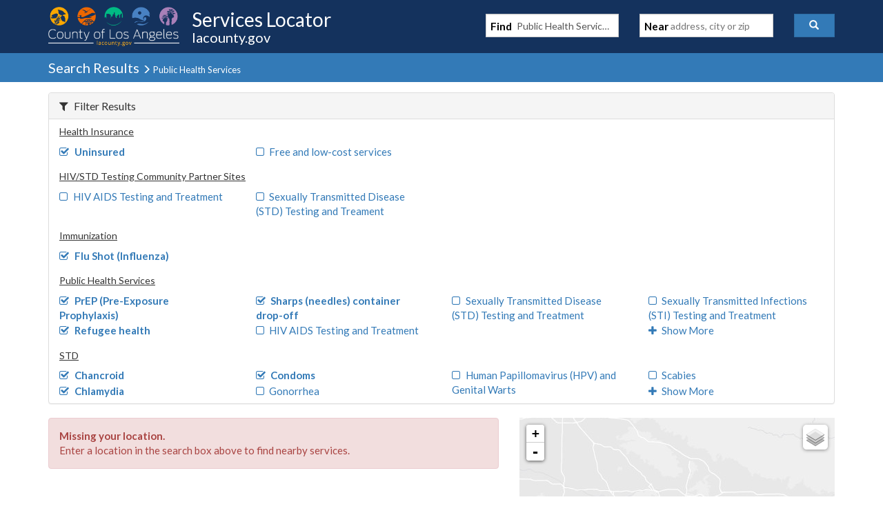

--- FILE ---
content_type: text/javascript
request_url: https://locator.lacounty.gov/d-Dunsmely-The-fresse-And-of-tis-it-inder-Was-I-
body_size: 231563
content:
(function(){var A=window.atob("[base64]/AD7ABEA+wAOAPwA/QADAPsA/gCTAP0A/wANAP4A/[base64]/AH4AREA+AEPAPwB/QH4AREA+AEOAP0B/gEPAPgB/wH+AREA/gEPAP8BAAL+AREA/gEDAAACAQINAP4B/[base64]/[base64]/[base64]/AISAPsC+wKjAHAC/QL8AvsC/AIDAP0C/QINAPwC/ALvAv0C/gIDAK0ArQANAP4C/wIMAK0AAAP8Av8C/[base64]/8AEQN7AhADEAMMAxEDDAMFAxADBQMDAAwDDAMNAAUDBQMBAwwDAQMDABkBGQENAAEDAQMMABkBDAMTAAEDEAMMA/gCEQMFAxADEAMAAxEDEQP8AhAD/AL6AhED+gJCAPwC/AJDAPgCEAMSAPUAEQN/AsoAEgMQAxEDEwMSABIDEgO3AHACFAPWAhIDFQMTAxQDEwMDABUDFAMNABMDEwMMAxQDDAP8AhMD/AL6AgwD+gIGAPwC/AL3AhkADAMGAPwC/AIjABsBEwP8AkIBFQMGABMDEwMjABkBFgMNACcCJwIMABYDFwMTAycCGAMGABcDFwMjABYDGQMNAGgCaAKrARkDGgNEAGgCaAINAP0A/QCrAWgCGwNEAP0A/QCrAYoAHAMcAP0A/[base64]/0CNgMNABYCFgIMADYDNwM1ABYCOAP5AHACOQMSADgDOgM5AwsDCwMSADoDOgN7Ag8DOwMSADoDOgMwAbgAPAN/[base64]/An4CRQMzAUQDRgMSAEUDRQMQAzgBRwMSAEUDRQNHA/4A/gBGA0UDRQMDAP4A/gANAEUDRQNDA/4AQwMDABgBRgMNAEMDQwOrAUYDRwNFA0MDRQMNANMA0wCrAUUDSANHA9MARwM/[base64]/[base64]/[base64]/[base64]/MCngOdA/YCnQPuAp4DngOXA50DnQMGAJ4DngMDABYBFgENAJ4DngMjABYBnwMMABYBoAMSAJ8DoQOgAxYAoAOeA6EDoQMGAKADoAOcA/[base64]/0CvQMDADkBOQENAL0DvQMMADkBwAM1AL0DwQPAAzoDwgPBA7wDwQO/A8IDvwO+A8EDwQNCAL8DvwNDALwDwgMTAL0DwwPCAxQDxAO/A8MDwwPBA8QDwQMGAMMDwwO6AxkAxAMGAMMDwwMjAIwAxQPDA0IBxgMGAMUDxQMjADkBxwMDAJgAmAANAMcDxwMMAJgAyAPFA8cDyQMGAMgDyAMjAJgAygMMAKEAywMLAMoDzAPLA/[base64]/[base64]/cD9AMmAPMD+AMNAOMA4wCrAfgD+QNEAOMA4wDpAfMD8wP5A+MA+QPzAxkA8wP0A/kD9AMyAPMD8wP0AzYA9APzA+MA4wDtA/[base64]/MCeANzA/YCcwPuAngDeANbA3MDcwMGAHgDeAMOAOkDegMDAHgDfAMNAHoDegMjAHwDhAMMAHwDtAMSAIQD5gO0AxYAtAN6A+YD5gMGALQDtANwA/0CcAMDAEAD6QMNAHADcAMMAOkD7QO0A3AD8wMGAO0D7QMjAOkD9AMPANEC0QL0AxEA9AMOANEC+QMDAPQD+gMNAPkD+QMMAPoD+wMTAPkD/AP7A4QD/QMFA/wD/APtA/0D/QPzA/wD8wPmA/0D/ANCAPMD8wNDAIQD/QP7AxQD+wPzA/0D/QP8A/sD/AMGAP0D/QN6AxkA/gMGAP0D/QMjAGcDZwP9A0IB/[base64]/BEMEPwRCAEAEQARDAD4EQgQDAD0BPQENAEIEQwQMAD0BRARABEMEQAQ/[base64]/[base64]/AQMAKcC/QT5BPwE/gQGAP0E/QQjAKcC/[base64]/[base64]/BYIFfwV6BYMFegUSAH8FfwWTAPsE+wQNAH8FfwUSAPsEggV/[base64]/BREAvwUPAAoEwAW/[base64]/AnUC7gUSAO0F7wVPAkkC8AWjAO8F8QXuBfAF8gXsBfEF7AUSAPIF8QXCAF0C8gUSAPEF8QVNBbgA8wVNBfEF9AXyBfMF9QUSAPQF9AUSAMIE9gU8AoAF9wX0BfYF9gX1BfcF9QXsBfYF7AXgBfUF4AUSAOwF7AUGAbgA9QUSAOwF9gV/Ba0F9wX1BfYF9QUSAPcF9wWyBVwD+AUSAPcF9wWTAC8DLwMNAPcF9wUGAi8D+QXSAvcF+gX4BfkF+AX1BfoF9QUSAPgF+AWyBR0C+gUSAPgF+wV0AioC/AXTBPsF/QX6BfwF/AUSAP0F/QWyBT8C/gUSAP0F/wW1BaQAAAYzAf8FAQb+BQAG/gX8BQEG/AX1Bf4F9QUSAPwF/AWVASUC/gUSAPwF/[base64]/Ah0CJwYSACUGKAZPAiUCKQYcASgGKgYnBikGKwYmBioGJgYSACsGKgYGAl0CKwYSACoGLAYlAaQFLQYrBiwGLAYSAC0GLQa3AKQALgYSAC0GLwZ/[base64]/AsEAcgYGAXEGcwacBXIGcgYSAHMGdAZPAggDdQajAHQGdgYSAHUGdwZcAjcCeAaYAncGeQZ2BngGeAZyBnkGcgYSAHgGeAYSAKYFegajAPoAewa3AHoGfAZ4BnsGfQYSAHwGfAbTBC4CfgbYAHwGfwYSAH4GfgZ/BWECgAZUAn4GgQZ/[base64]/[base64]/[base64]/gG+gYGAPYG9gajAzAC+wYGAPYG9gaeA7kB/AYGAPYG9gagA0cB/QYGAPYG9ganA50B/gYGAPYG9gZPAmsF/wYSAPYG9gZvBdAFbwX/[base64]/AG8AYOBwkHCQcLB/[base64]/[base64]/AG8AY1ABgHFAcPADsEOwQUBxEAFAcPADsEGAcUBxEAFAcPABgHGQcUBxEAFAcDABkHGQcNABQHFAfgBhkHGQcOADsEGgcPABkHGwcaBxEAGgcOABsHHAcPABoHHQccBxEAHAcDAB0HHQcNABwHHAcUBx0HFAfwBhwH8AYDAOMC4wINAPAG8AYUB+MCFAfcA/AG8AYRBxQHEQcQB/AG8AYPBxEHDwcOB/AG8AYLBw8HCwcJB/AG8AbbBgsH2wYIB/AG8AYHB9sG2wYEB/[base64]/AYGAPoG+gYPABQG/Qb6BhEA+gYOAP0G/QYPAPoG+gb9BhEA/QYPAPoG+gb9BhEA/QYPAPoG+gb9BhEA/QYPAPoG+gb9BhEA/QYDAPoG+gYNAP0G/QbgAfoG+gYGAP0G/QbrAZYA/gYGAP0G/QbPAX8DBAf+Bv0G/gb6BgQH+gb8Bv4G/[base64]/BDADMAN9BD4DPgN8BDADMAN7BD4DPgN4BDADMAN1BD4DPgNzBDADMANvBD4DPgNtBDADMANsBD4DPgNqBDADMANnBD4DPgNWBDADMANTBD4DPgNPBDADMANMBD4DPgNKBDADMANFBD4DPgNEBDADMAM/BD4DPgM8BDADMAM5BD4DPgM0BDADMAMvBD4DPgMrBDADMAMoBD4DPgMlBDADMAMfBD4DPgMbBDADMAMZBD4DPgMVBDADMAMTBD4DPgMQBDADMAMIBD4DPgMDBDADMAP/Az4DPgP+AzADMAP8Az4DPgNzAzADMAOZAj4DmQIJADADMAMGAJkCmQIwAy0BMAMIAJkCmQIGADADMAOZAicBmQIGADADMAOZAi4BmQIHADADMAMGAJkCmQIwAzAAMAMFAJkCmQIRAjADMAMnAJkCmQIuADADMAMGAJkCmQJNBRUFPgMSAJkCcwNvAkkC/AM+A3MDCAQSAPwD/[base64]/[base64]/[base64]/AYsBfoG+gZKBvwG/AYSAPoG+gYSAFQF/gb6Bs8FBAcSAP4G/gYhA0kCCAfyAf4GCQcSAAgHCAd7ApEDCwcJBwgHDgcEBwsHBAf8Bg4H/AYSAAQHBAcGAe0F7QUSAAQHBAejADoGDgftBQQHDwcSAA4HDgccAXkFEAcSAA4HDgccAbgAEQeyAA4HFAcQBxEHEQcPBxQHDwcSABEHEQd/BSoCFAejABEHEQcSABQHFAdWAbgAHAfTBBQHHgcRBxwHEQcSAB4HHgeTAPQE9AQNAB4HHgcSAPQEHwceB60FIAcSAB8HHwcgBwwDIQcRBx8HEQcPByEHDwf8BhEH/AYDAA8HDwcNAPwG/[base64]/[base64]/[base64]/[base64]/[base64]/AYZBf0CIQcEAEcBOwdHACEHIQc7B3EDOwf8BiEH/AaCBjsHggZCAPwG/AZDADACIQf8Bp0B/AaCBiEHggYGAPwG/AZjAhkAIQcGAPwG/AZzAkIBOwcGAPwG/AZHBNIBTwf8BrkB/AbmAU8HTwcGAPwG/AbgAecCZQcGAPwG/AbrAU0EcAcGAPwG/AYOAHIBoQcPAPwG/AahBxEAoQcOAPwG/AYPAKEHoQf8BhEA/AYOAKEHpAcPAPwG/AakBxEApAcOAPwG/AYPAKQHpAf8BhEA/AYPAKQHpAf8BhEA/AYOAKQHpAcPAPwG/AakBxEApAcOAPwG/AYPAKQHpAf8BhEA/AYOAKQHpAcPAPwG/AakBxEApAcPAPwG/AakBxEApAcPAPwG/AakBxEApAcPAPwG/AakBxEApAcPAPwG/AakBxEApAcOAPwG/AYPAKQHpAf8BhEA/AYOAKQHpAcPAPwG/AakBxEApAcOAPwG/AYPAKQHpAf8BhEA/AYPAKQHpAf8BhEA/AYPAKQHpAf8BhEA/AYPAKQHpAf8BhEA/AYOAKQHpAcDAPwG/[base64]/[base64]/MCsQewB/YCsAfuArEHsQfXBbAHsAcGALEHsQcSAJEAsgexBxYAsQeDBrIHsgcGALEHsQevB/[base64]/0CsQcFAjoDBQKxB5oBsQe6BwUCBQK5B7EHsQdCAAUCBQJDAJoBugcTAO4Buwe6BxQDvAcFArsHvQexB7wHsQcGAL0HvAeUARkAvQcGALwHvAfaAUIBvgcGALwHvAenAKEGvwcGALwHvAcLAKQGwAe8B/[base64]/[base64]/A0kD3wcGAN4H3gccAFcD4AfeBykC3gdKA+AH4AffB94H3gfcB+AH3AfdB94H3QcxANwH3AcGAN0H3QfgBvID3gfdB/[base64]/[base64]/MH9AcDAEYG9QcNAPQH9AfyB/UH8gfoB/QH9AcwBPUH9Qf0B74A9AfyB/UH8gcGAPQH9AcTAMcD9QfgBnED9gcPAIkAiQD2BxEA9gcDAIkA9wcNAPYH9gf1B/cH9Qf0B/YH+AczAPUH9QcOABUG+QcPAPUH+gf5BxEA+QcOAPoH+wcPAPkH/Af7BxEA+wcDAPwH/QcNAPsH+weoAf0H/gcPAL0CvQL+BxEA/gcOAL0CvQIDAP4H/gcNAL0CvQL7B/4H+wf4B70C+AcPAOEG4Qb4BxEA+AcPAOEG4Qb4BxEA+AcOAOEG4QYDAPgH+AcNAOEG4QahAfgH/wfhBooA4Qb7B/8H+wcGAOEG4QY1AOIH/wcOAKUBAAgDAP8HAQgNAAAIAAjgBgEIAggACOIGAAjhBgII4QYOAPQDAwgPAOEGBAgDCBEAAwgPAAQIBQgDCBEAAwgOAAUIBQgDAAMIAwgNAAUIBQjWAQMIBggPAOsDBwgGCBEABggDAAcICAgNAAYIBggFCAgIBQgACAYIBgjIAwUIBQj7BwYI+wfyBwUI8gfuB/sH7gflB/[base64]/[base64]/[base64]/MCsQewB/YCsAfuArEHsQdjA7AHsAcGALEHsQcSAGkDsgexBxYAsQdyA7IHsgcGALEHsQerB/[base64]/[base64]/CNUBfwgGAH0IfQh/CC0BfwgIAH0IfQgGAH8Ifwh9CCcBfQgGAH8Ifwh9CC4BfQgHAH8IfwgGAH0IfQh/CDAAfwgFAH0IfQgcAH8Ifwg1ABAFgAgOAB0IgQgPAIAIggiBCBEAgQgOAIIIgwgDAIEIgQgNAIMIgwjrBoEIhAiDCJQAgwh/CIQIfwiDCFkBhQhAAH8IfwiDCE0EhgiFCH8IfwhAAIYIhQjvAMsAhgiDCIUIgwh/CIYIfwhOAIMIgwioARAGhgiDCBMGgwh/CIYIfwh9CIMIfQgxAH8IfwgGAH0IfQgGANoDgwh9CA0AfQgnAIMIgwgJAH0IhwgGAIMIgwgGAIcIhwiDCOIBgwh/[base64]/AEPAJEImwj8AREA/AEPAJsInAj8AREA/[base64]/MCqginCPYCpwjuAqoIqggrA6cIpwgGAKoIqggSAC4DrwiqCBYAqgg8A68IrwgGAKoIqgg3A/0CNwOqCDIDsggGADcDNwMTADYDswg3Ay4DtAgFA7MIswgxA7QItAiyCLMIsgivCLQIswhCALIIsghDAC4DtAg3AxQDtQiyCLQIsgizCLUIswgGALIIsgg8AxkAtAgGALIIsggDAUIBtggGALIIsgg/[base64]/[base64]/II8gjxCMgIyAhPB/II8Qg7B8gIyAghB/EI8QiCBsgIyAgHBvEI8QhXBcgIyAjvCPEI7wjsCMgIyAjpCO8I6QjhCMgIyAjgCOkI4AjfCMgIyAjeCOAI3gjdCMgIyAjcCN4I3AjbCMgIyAjHCNwIxwjGCMgIxgjFCMcIxwjoBsYIxgjECMcIxwjDCMYIwwjCCMcIwgjBCMMIwQjSBsIIwgjACMEIwQi/[base64]/AgNAPsI+wgMAPwI/QhMAPsI/gg1APcI9wj+CMsI/ggDACgI/wgNAP4I/ggMAP8IAAkcAP4I/ggPAG0DAQn+CBEA/[base64]/Qj3CEIB9wgGAP0I/QgjAP8I/[base64]/BAMJAwl9BAcJBwl8BAMJAwl7BAcJBwl1BAMJAwnoBgcJBwkACQMJAAn/CAcJ/wgGAAAJAAn/CNUB/wgGAAAJAAn/CC0B/wgIAAAJAAkGAP8I/wgACScBAAkGAP8I/wgACS4BAAkHAP8I/wgGAAAJAAn/CDAA/wgFAAAJAAn9CP8I/QgGAAAJ/wgjAPwIAAkMAMEFAwn/CAAJ/[base64]/[base64]/sI4gcSAPUI9Qg2BnUC+AgSAPUI+wgcAXQG/Qj4CPsI+wg3Bv0INwYSAPsI+whNBeoC/Qg8BvsI+wgSAP0I/Qj5AFsH/wiIBv0IiAb7CP8I+wg3BogGNwbiB/sIiAYDADcGNwYNAIgGiAZ1ATcGNwYDAHkBeQENADcGNwYMAHkB4geIBjcGNwYGAOIHiAYjAHkBeQEMAOMC4gc1AHkBeQHiB/MC+wh5AfYCeQHuAvsI+wiIBnkBeQEGAPsIiAYjAL4F+wgMAL4F/QgSAPsI/wj9CBYA/QiIBv8I/wgGAP0I/QjiB/0C4gcOAL0FAAkDAOIH4gcNAAAJAAkMAOIHAwn9CAAJ/QgGAAMJAAkjAOIH4gcDAOEC4QINAOIH4gcMAOECAwkTAOIH4gcDCfsIDgkFA+IH4gcACQ4JAAn9COIH4gf/CAAJ/QhCAOIH4gdDAPsI+wgDCRQD/wjiB/sI4gf9CP8I+wgGAOIH4geIBhkAiAYGAOIH4gcjAOMC4wLiB0IB4gcGAOMC4wIjAOEC4QIPAN8C/QjhAhEA4QIOAP0I/wgDAOECAAkNAP8I/wgMAAAJAwnjAv8I4wIGAAMJ/wgjAAAJAAkDAP0IAwkNAAAJAAkMAAMJDgkFBAAJAAkPAKgAqAAACREAAAkOAKgAEAkDAAAJGwkNABAJEAkMABsJIwkLABAJJAkjCQ8EIwkkCRkAJAkjCdcAIwkOCSQJDglwBCMJIwkTABAJEAkjCdcAIwkOCRAJDgn/CCMJ/[base64]/[base64]/AcDAEgJSAkNAPwH/AfsAUgJSAn8B/4H/AdDCUgJUglRCfwH/AcxAFIJUQkGAPwH/AcDAEUJUgkNAPwH/AcjAFIJUwkGAPwH/AdTCQ0AUwknAPwH/AcJAFMJUwkGAPwH/AcGAFMJUwn8B+IB/AdRCVMJUQkEAPwH/[base64]/CYIJggkGAIEJgQk1AH0JfQmBCf0CgQkOAE0HgwkDAIEJhAkNAIMJgwkMAIQJhQk1AIMJhgmFCToDhQmGCYAJhgl9CYUJfQmCCYYJgglCAH0JfQlDAIAJgAkTAIMJgwmACRQDgAl9CYMJfQmCCYAJgAkGAH0JfQl/[base64]/[base64]/[base64]/An7CREA+wkPAPwJ/An7CREA+wkPAPwJ/An7CREA+wkPAPwJ/An7CREA+wkOAPwJ/AkPAPsJ+wn8CREA/AkPAPsJ+wn8CREA/AkPAPsJ+wn8CREA/AkPAPsJ+wn8CREA/AkPAPsJ+wn8CREA/AkOAPsJ+wkPAPwJ/An7CREA+wkPAPwJ/An7CREA+wkPAPwJ/An7CREA+wkOAPwJ/AkPAPsJ+wn8CREA/AkOAPsJ+wkPAPwJ/An7CREA+wkOAPwJ/AkPAPsJ+wn8CREA/AkPAPsJ+wn8CREA/AkPAPsJ+wn8CREA/AkOAPsJ+wkPAPwJ/An7CREA+wkOAPwJ/AkPAPsJ+wn8CREA/AkOAPsJ+wkPAPwJ/An7CREA+wkOAPwJ/AkPAPsJ+wn8CREA/AkOAPsJ+wkDAPwJ/AkNAPsJ+wkVBvwJFQYGAPsJ+wkjALgJ/AkOAF8G/QkDAPwJ/gkNAP0J/QkMAP4J/wn7Cf0J+wkGAP8J/QkjAP4J/gkDACgBKAENAP4J/gkMACgB/wn9Cf4J/QkGAP8J/wkzAP4JAAr/[base64]/CSAKIAoDAF0FXQUNACAKIAoMAF0FIQrHBiAKxwYGACEKIQr/[base64]/CkEKQQoGANQB1AE9Cv0CPQoDAFoBWgENAD0KPQoMAFoBQgrUAT0K1AEGAEIKQgojAFoBWgEDANcG1wYNAFoBWgEMANcGQwoTAFoBRApDCkAKRQoFA0QKRApCCkUKRQrUAUQK1AFBCkUKQQpCANQB1AFDAEAKRApDChQDQwrUAUQK1AFBCkMKQQoGANQB1AE/[base64]/BX4HdwphB3UKeAqIB3cKiAcSAHgKdwpyBUIEeAoSAHcKeQp4CoIFegoSAHkKeQpUAuoAewoSAHkKfArTBEQBfQp0AnwKfgp7Cn0KfQp6Cn4KegqIB30KiAcSAHoKegp+BeoAfQoSAHoKfgoGAhcCfwp9Cn4KgAoSAH8KfwoSAP8FgQqSBSoCggqVAYEKgwp/[base64]/[base64]/AK8woGAPIK8goSAL0D9AryChYA9QrFA/[base64]/AK8ArzCvEK8QryCvAK8ArqCvEK6grZB/[base64]/Ar7CqgC+wr6CvwK/Ar7CsMB+woGAPwK/ArqCu0H/Qr8Cu8H/Ar6Cv0K+gr8CsMB/Ar7CvoK+goJAPwK+woGAPoK+gr7Ci0B+woIAPoK+goGAPsK+wr6CicB+goGAPsK+wr6Ci4B+goHAPsK+woGAPoK+gr7CjAA+woFAPoK+grgAfsK+woGAPoK+gqAAdwA/Ao1APoK+grJAgEI/Qr6CuIG+gr8Cv0K/AoUAhgE/gr8CpQA/Ar6Cv4K+grrAfwK/AoGAPoK+gr8Cv0G/Ar7CvoK+gr5CvwK+Qr4CvoK+Ar3CvkK9wr2CvgK9gr1CvcK9Qr0CvYK9AryCvUK8grxCvQK8QrwCvIK8ArRBvEK0QbaB/[base64]/[base64]/AvkK+wouBvoK/Ar3CvsK9wr4CvwK+Ar0CvcK9AoSAPgK9wrrAnMEcwQSAPcK9wrCAC8D+AoSAPcK9wrSAtYF+wr4CvcK9wpzBPsKcwQSAPcK9woSALMF+Aq9ASoC+wrTBPgK/Ar3CvsK9woSAPwK+wqyBTcC/AoSAPsK/gqyAIUH/wr8Cv4K/gr3Cv8K9wpzBP4KcwQSAPcK9wqVAWIE/goSAPcK9wpyBSgC/wr8BfcKAAv+Cv8K/goSAAAL/wqDB3ACAAsSAP8K/wocAcoKAQsAC/8K/wr+CgEL/goSAP8K/[base64]/QKXAcEAMsKywoGAFwHXAfXAxEA9AoGAFwHXAfaA7kB/[base64]/EE8QQDC1wHXAcCC/[base64]/goPABAJEAn+ChEA/goDABAJAgsNAP4K/go0BQILAwv+CpUA/[base64]/goGAKwCrAL+Ci4F/goGAKwCrAIGAP4K/gqsAuIBrAJgAP4K/goEAKwCrAIGAP4K/gqcClEAnAoJAP4K/goGAJwKnAr+Ci0B/goIAJwKnAoGAP4K/gqcCicBnAoGAP4K/gqcCi4BnAoHAP4K/goGAJwKnAr+CjAA/goFAJwKnArPAf4K/goCApwKnAqsAv4KrAL0CpwKnArxCqwCrAJkApwKZAIGAKwCrAJkAi0BZAIIAKwCrAIGAGQCZAKsAicBrAIGAGQCZAKsAi4BrAIHAGQCZAIGAKwCrAJkAjAAZAIFAKwCrALLCmQCZAIGAKwCrAIjAEkKnAoMAM4I9AqsApwK/[base64]/[base64]/C0ELOwt+Bp4FngUSADsLfgYcATcCOwtUAn4GPwsSADsLOwvyATkGQQs/CzsLOwsSAEELPwszAXgIQQsSAD8LPwt4BloGWgZBCz8LPws7C1oGWgYSAD8LOwsSAGwEbAQ7C0UIOwsSAGwEbAR7AmMGPwsSAGwEbATDCl4GQQs/[base64]/[base64]/[base64]/QEDAEMGQwYNAP0B/QEMAEMGJwsEAP0BWwv4AScLJwsGAFsLWwsjAPYB9gFbC28BXAsnC/[base64]/[base64]/QDeAMGAIAL9AMjAH8LfwsGAPQDgAt/[base64]/[base64]/C/[base64]/[base64]/C8ELvwsSAMILwQsSAM4FzgXBC5MIwgsSAM4FzgXCCzgKwgsSAM4FzgU7CpEKwwsSAM4FzgUSAHQGxAvOBTkGxQvDC8QLwwvCC8ULwgu/[base64]/ACCAREAggEPAPwA/ACCAREAggEDAPwA/[base64]/AssCfAE8AQRAvwLLAknAPAE8AQuACwJLAkGAPAE8ATWAW0L/AvwBPgJ8AQRAvwL/AsnAPAE8AQuAPwL/AsGAPAE8AQPAI0JjQnwBBEA8AQOAI0J/QsDAPAE8AQNAP0L/QvdAfAE8AQOAJUJlQkDAPAE/gsNAJUJlQn9C/4L/QsRApUJlQknAP0L/QsuAJUJlQkGAP0L/QsDAPAD8AMNAP0L/QuoAfAD/wsDAPcA9wANAP8L/wv9C/cA/QsRAv8L/wsnAP0L/QsuAP8L/wsGAP0L/QvrBpUGAAz9CzkB/QsRAgAMAAwnAP0L/QsuAAAMAAwGAP0L/QvdAd4AAQwPAAgLCAsBDBEAAQwOAAgLAgwDAAEMAQwNAAIMAgz9CwEM/QsRAgIMAgwnAP0L/QsuAAIMAgwGAP0L/QvWBvcDAwwDAKsEqwQNAAMMAwz9C6sE/QsRAgMMAwwnAP0L/QsuAAMMAwwGAP0L/QsOABQGFAYDAP0L/[base64]/[base64]/MA8wDnBqsEqwQWDPMA8wBHCasEqwQVDPMA8wAUDKsEqwQSDPMA8wARDKsEqwQQDPMA8wALDKsEqwQNDPMA8wAKDKsEqwQJDPMA8wAmCasEqwQGDPMA8wAEDKsEqwQDDPMA8wACDKsEqwQADPMA8wD/C6sEqwSVCfMA8wD8C6sEqwQsCfMA8wD7C6sEqwT4C/MA8wCECasEqwT2C/MA8wDzC6sEqwTxC/MA8wDwC6sEqwTtC/[base64]/CU0J8AsSAO0L7QsSADEI8QvNAT0C8wvtC/EL9gvwC/ML8AufCfYLnwkSAPAL8AsSAEIC+AvwC3IHcgcSAPgL+AtyB0QHcgcSAPgL+AtNBXUC+wsSAPgL/AtUAqsA/wv7C/wLAAwSAP8L/wsADEkHAAxyB/[base64]/wscAJ8JAAwTAKYApgDIByIMAgymAD4FpgAADAIMAAwTAKYApgDWBnwDAgwDAJEIkQgNAAIMAgymAJEIpgAADAIMAgz/[base64]/C6YApgCaAwMMmgMGAKYApgB0AmIB/wukCKYAAwwSAP8L/wsSAIUDBAz/[base64]/[base64]/[base64]/DIAMfwzhBIEM4QQSAH8Mfwx2CGgMaAzhBH8M4QQDAGgMaAwNAOEE4QR1AWgMaAwDAF8GXwYNAGgMaAwMAF8GfwzhBGgM4QQGAH8MfwwjAF8GXwYDAKQCpAINAF8GXwYMAKQCgAw1AF8GgQyADPMCggyBDPYCgQzuAoIMggx/[base64]/[base64]/[base64]/gYSALYMtgwcAcEEtwz+BrYM/gZzCrcMtwxkDP4G/gYDALcMZAwNAP4G/garDGQMZAwDACYBJgENAGQMZAwMACYBtwz+BmQM/[base64]/YKIgcEAIoBigEJACIHIgcGAIoBigEiB9UBIgcGAIoBigEiBy0BIgcIAIoBigEGACIHIgeKAScBigEGACIHIgeKAS4BigEHACIHIgcGAIoBigEiBzAAIgcFAIoBigHgASIHIgcGAIoBigE1AHkHyQyyAecI5wjJDPMH8weKAecI5wgfB9IBHwfzB+cI8wfrAR8HHwciB/[base64]/DMAM5wjYAqoCqgIxAOcI2AIGAKoCqgIDAKMBowENAKoCqgIjAKMB5wgGAKoCvwznCA0A5wgnAL8MvwwJAOcI5wgGAL8MvwwGAOcI5wi/DOIBvwzYAucI2AIEAL8M5wgGANgC2ALSAvUAvwwSANgC2AK/[base64]/[base64]/we9DBEAvQwPAP8H/we9DBEAvQwOAP8H/wcDAL0M1wwNAP8H/wfgBtcM2Az/B9kG2Qb5C9gM/wdQANkG2QagAZEE+Qs1ANkG2QbgBvoH+gfZBtUG1Qb5C/oH2QYPAFIK+gfZBhEA2QYOAPoH+gcPANkG2Qb6BxEA+gcOANkG2QYDAPoH+gcNANkG2QbsAfoH+gfZBqcBpwGoAPoH2QbVBqcB1Qb/B9kG2Qa+DNUG1QarDNkG+gcGANUG1QYjACwC/wc5ACMDUgr/B1EA/wdQAFIKUgpSACMD+QtGAFIKUgr5C/4B/gH/B1IK/wfVBv4B/gEGAP8H/wcjAAMLUgoSBfMH8wf/[base64]/EM8QwGAGYGZgbnCMcC8gwSAGYGZgb8A8UC8wzyDGYGZgYSAPMM8wwSCMoF9AwSAPMM8wz0DDQE9AxmBvMMZgYDAPQM8wwNAGYGZgZ1AfMM9AxmBmQDZgYGAPQM9Aw1AAYE9Qz0DPMC9gz1DPYC9QzuAvYM9gz9A/UM9QwGAPYM9gwSAAAE9wz2DBYA9gwCBPcM9wwGAPYM9gz0DP0C9Az2DPkD+AwGAPQM9AwTAAcE+Qz0DAAE+gwFA/kM+QxnA/oM+gz4DPkM+Az3DPoM+QxCAPgM+AxDAAAE+gz0DBQD9Az4DPoM+Az5DPQM+QwGAPgM+AwCBBkA+gwGAPgM+AyxAUIB+wwGAPgM+AwNBBQE/AwGAPgM+AwFBL8B/QwLAFsC/gz9DA8E/Qz+DBkA/wz9DL4A/Qz4DP8M+AzEAf0M/Qz+DL4A/gz9DCIB/Qz4DP4M+AxwBP0M/QwTAFsC/gz9DCIB/Qz4DP4M+AzgAP0M/QwSBPgM+AwGAP0M/QwWBBcE/gwGAP0M/QwaBCAE/wwGAP0M/QwSABwEAA39DBYA/QweBAANAA0GAP0M/[base64]/[base64]/[base64]/A3MBcwEGADMDMwPkAfAMAAgGADMDMwNKA1cD0QkGADMDMwMSACkC8AwzAxYAMwNSA/AM8AwGADMDMwM1AFcDaw0zA/[base64]/[base64]/[base64]/[base64]/[base64]/UB9QHWCHMBcwF5B/[base64]/MA8wDjC6AAoAAxBfMA8wDTC6AAoADRC/MA8wDLC6AAoADFC/MA8wDDC6AAoAC9C/MA8wC6C6AAoADrCPMA8wBsBKAAoAA4C/[base64]/[base64]/[base64]/[base64]/UB9QGzAxYA/gH1AcsACgLLAf4BywGqAwoC/[base64]/gGoA8kByQGmA/4B/gGhA8kByQGdA/4B/gE1AckByQEGAP4B/gHJAdUByQEGAP4B/gHJAS0ByQEIAP4B/gEGAMkByQH+AScB/gEGAMkByQH+AS4B/gEHAMkByQEGAP4B/gHJATAAyQEFAP4B/gF2AckBdgFQAf4BUAEJAHYBdgEGAFABUAF2AS0BdgEIAFABUAEGAHYBdgFQAScBUAEGAHYBdgFQAS4BUAEHAHYBdgEGAFABUAF2ATAAdgEFAFABUAERAnYBdgEnAFABUAEuAHYBdgEGAFABUAFVCdgCyQESAFABUAFEBU0J/gESAFABUAH+AU8J/gHJAVABUAESAP4ByQESACwH/gHJAQEFyQESAP4B/gEiBlECCgLJAf4B/gESAAoCCgIGAXUCLwISAAoCZAIvAqsJjAISAGQCZAKMAk8LjAL+AWQC/gFQAYwCUAEDAP4B/gENAFABUAERAv4B/gEnAFABUAEuAP4B/gEGAFABUAH+AW4C/gF2AVABUAEnAP4BdgEOAlABUAEGAHYBdgGXBgMH/gESAHYBdgHBAhMEZAL+AXYB/gESAGQCZAIGAlwDjAISAGQCjwKMAsQGjAISAI8CjwKMAk8JjAL+AY8C/gEDAIwCjAINAP4B/gF1AYwCjAL+Af8C/[base64]/ED8QNzA+EE4QS5CPED8QMzA+EE4QS3CPED8QO2COEE4QS0CPED8QPjAuEE4QTOAvED8QPbB+EE4QS6AvEDugK0AuEE8QOrAroCugKWAvED8QOVAroCugKPAvED8QP+AboC/gEJAPEDugIGAP4B/gG6Ai0BugIIAP4B/gEGALoCugL+AScB/gEGALoCugL+AS4B/gEHALoCugIGAP4B/gG6AjAAugIFAP4B/gERAroCugInAP4B/gEuALoCugIGAP4B/gElAUMH8QPGAv4B4QQSAPED8QPYAEMFHQWQB/[base64]/QEkQZ9BogGrAaBBpEGkQZrBqwGawYSAJEGkQZ0ArIJrAYSAJEGkQYSAKsFxwaRBvcFyAasBscGrAYSAMgGyAYSAHUK0AbIBocF3gYSANAG5wYSAIoF/[base64]/AqEHtwcSALQHtAczAcsExAcSALQH1AceB3UC3QfEB9QH4ge3B90HtwcSAOIH3Qe3AF0C4gcSAN0H3QeYAj0C9QfiB90H4gcSAPUH9QcSAO8F7wV7AmEC+gf1B+8F/AfiB/oH4ge3B/wHtweBB+IHgQcpB7cHKQcPB4EHDwcDACkHKQcNAA8HDwfxASkHKQfjASsJtwcpB/wIKQcTCLcHtwcPBykHDwcGALcHtwcSAGQHZAe3B8AE4gdaBGQH+gcSAOIH4gf6ByIGIgYSAOIH4gciBhUGFQYSAOIH4gcVBucG5wYSAOIH4gfnBoEH5wYDAOIHgQcNAOcG5wbxAYEHgQfWAfsH4geBB/kBgQcTCOIH4gfnBoEH5wYGAOIH4gfyAcUC/[base64]/gaMB7sJjAfHBv4GxwbQBowH0AYwB8cGxwZ/CNAG/gYSAMcGxwbYAI4HjAcSAMcGxwa3ANIA4AjJCscG5AiMB+AIjAcSAOQI4Ag8AnkC5AgSAOAI6AjkCCMG6wgSAOgI6AgSAMQG7Ai3AP0A8QjoCOwI9wjrCPEI6wiMB/cIjAcSAOsI6wgGAjcC8QgSAOsI6wjxCOEK9wgSAOsI6wj5Ai4C+wgSAOsI6wj7CD0G+wj3COsI9wgSAPsI+wh1CEAB/wgSAPsIBAn/[base64]/gYDAIwHjAcNAP4G/gbxAYwHjAf+BikH/[base64]/[base64]/[base64]/BaQAiQnyAYgJigkSAIkJiQm3AP8AjQkSAIkJiQmNCd0H3QeKCYkJiQkSAN0H3Qf5AnUCign1B90H3QcSAIoJ9QfMAo8AigkSAPUH9QeKCRUDigndB/[base64]/AoAFkgmRCY8JjwkSAJIJkgkOA/[base64]/[base64]/[base64]/[base64]/[base64]/ArgA1AmjANMF1QkSANQJ1AlPAh0C2QnTBNQJ2gnVCdkJ1QkSANoJ2gnOBHEJzgTVCdoJcQm8Cc4EzgQZCHEJcQkSAM4EzgSDBwYD2gkGAs4EzgQSANoJ2glUAnwK2wnOBNoJzgQSANsJ2gl+Bf0F/QUSANoJ2gn9BQAG/QXOBNoJzgQSAP0F/QWVAUYJAAYSAP0F/QVyBeoC6gIABv0F/QUSAOoCAAbWAjQINAgSAAAGAAZ1CDgB2gk8AgAG2wk0CNoJNAj9BdsJ/QXOBDQIzgQSAP0F/QUSAM0KNAh1CC0D2gmjADQINAj9BdoJ/QUSADQINAghAxcC2gmQAzQINAgSANoJ2gmSBbgA2wnWANoJ2gk0CNsJNAj9BdoJ/QUSADQINAiECigC2gkcATQI2wkSANoJ2gl+BZkCmQLbCdoJ2gkSAJkCmQIwARUD3AldCZkCmQLaCdwJXQn9BZkCmQLOBF0JzgRxCZkCmQIDAM4EzgQNAJkCmQLxAc4EzgSZAlsGmQIGAM4EzgQDAKQJ/QUNAM4EzgTsAf0F/QUDABEBEQENAP0F/QXOBBEBzgTpAf0F/QW9CM4EXQmgA/0F/[base64]/CPoE+gTaCcAJ/wiFCfoE+gQSAP8I/whxCVQJcQkSAP8I/wgcAZwEhQkSAP8I/[base64]/CNYIfwgSADAHMAfYAPcKfQkSADAHMAcSAHgJeAkwB40HMAd9CXgJjQcSADAHMAd/AnkCeAkSADAHfQl4CRAIEAgSAH0JfQkOA0MC2QkSAH0J2gnZCQgGCAYQCNoJEAiNBwgGCAYSABAIEAiYAkED2QkSABAIEAjZCeEK2gkSABAIEAjaCesI6wgSABAIEAjrCCQJ6wgIBhAICAYSAOsIEAgIBjEJCAZ/CBAI6wgDAAgGCAYNAOsI6wjxAQgGCAbrCCkH6wgGAAgGCAYGB9YIBgcSAAgGCAYGBxAIEAgDAAgGCAYNABAIEAjxAQgGCAYQCIEHEAgGAAgGCAbWAmMG1gg/BggGCAbVCdYIPwa8CQgGCAYZCD8GPwYSAAgGCAYOA+oA1gjSAggGCAYSANYIJAm3AJUKMQkIBiQJCAYSADEJMQkIBjwJCAYSADEJMQkIBkcJCAYSADEJMQkIBlsJCAY/BjEJPwYDAAgGCAYNAD8GPwbxAQgGCAY/[base64]/BS0DLQPWAuoC6gKLBy0DLQMSAOoC6gI3AfcF9wUSAOoC6gJyBcwKrAj3BeoC6gItA6wILQMSAOoC6gIhAz0H9wXxCOoC6gISAPcF9wXWAMAErAgSAPcF9wWnCP8I8QisCPcF9wXqAvEI6gItA/cFLQMBBuoC6gIpCC0DLQMDAOoC6gINAC0DLQPxAeoC6gItA1sGLQMGAOoC6gKVBs4EzgSgA+oC6gIGAM4EzgQ3Af0A9wUSAM4EzgT3BVwE9wUSAM4EzgQhA/[base64]/CPcFjQcDAKoAqgANAI0HjQfxAaoAqgCNBykHjQcGAKoAqgAGB/[base64]/BYUKfwg0CCkIKQgkCH8IJAgGBykIBgcSACQIJAhNBeIKKQgSACQIJAgzAacKNAgpCCQIJAgSADQIKQhXAsEANAjWACkIKQitCjQINAgkCCkIJAgSADQIKQjbCeYKNAgSACkIKQiyAPsF+wUSACkIKQj7Bc4EzgQ0CCkI+wUkCM4EzgQGB/[base64]/[base64]/[base64]/AENAFADUAPgBvwB/AFQAycKUAPpAfwB/AFvBVADUAPqAvwB/[base64]/[base64]/QUSAFsEWwT9BY8DCAbnBVsEWwT2AwgG5wUSAFsEWwQSAFADUANbBCEGCAYSAFADUAMzAXEGFQacBVADUAMIBhUGCAYSAFADUAMSAEMIFQZQA5UDlQMSABUGFQYSAHcGGwayAE8DTwMVBhsGGwaVA08DTwMIBhsGlQPnBU8DTwMSAJUDlQMSAF8CXwKVA/kK5wUSAF8CCAZHB94IGwbnBQgG5wUSABsGGwbWAi8DLQYSABsGGwYtBisIPwYSABsGGwa3AAYDVAYSABsGGwZ0AocFhwVUBhsGGwY/BocFhwXnBRsG5wUSAIcFhwWHB1kGGwYSAIcFhwW1BcEAPwYSAIcFhwU/[base64]/BS8DcwWjAPoE+gQSAHMFcwX6BKYK+gQSAHMFcwX3Ba4FrgX6BHMF+gSPA64FjwOoAvoEqAIDAI8DjwMNAKgCqALxAY8DjwPIB/4L+gSPA+wLjwPpAfoE+gRvBY8DjwOoAvoEqAIGAI8DjwPVCmUJ+gQSAI8DjwP/C4UDhQP6BI8DjwMSAIUDhQN1CEUC+gQGAoUDhQNGC/[base64]/oE+gSKBa4FigX2A/oE9gMSAIoF+gQSANAFigX6BOYF+gQSAIoFigUSAFwErgV/[base64]/[base64]/kFCAYSAAAGAAYzBsEECQYIBgAGCAYSAAkGCQaHCKUHJgYIBgkGCAZ6ASYGegEDAAgGCAYNAHoBegHxAQgGCAbWBvQGCQYDAD4IJgYNAAkGCQYIBiYGCAalAwkGpQO4DAgGCAYyAKUDpQMIBlEACAalA6QDpQN6AQgGegEGAKUDpQPWBlkFWQWlA/gHpQPpAVkFCAZQAKUDpQM/[base64]/QASANwC3AL9AJoF/QASANwC3AL1BMEELQb9ANwC/QASAC0GLQZ7CMgIOAYSAC0GLQZQDE8FQQY4Bi0GOAb9AEEG/QAJBjgGOAYSAP0A/QBNBbMAQQYSAP0A/QDNAR0CTgZBBv0A/QASAE4GTgb9AHsH/QASAE4GTgZcAocDWwa2CU4GaAYSAFsGWwZoBlYFaAb9AFsG/QASAGgGWwbrAtAE0AQSAFsGWwbQBK4I0AQSAFsGWwa2Bf8F/wUSAFsGWwb+Bb0J/gX/BVsG/wXQBP4F0AT9AP8F/QA4BtAE0AQDAP0A/QANANAE0ATxAf0A/QAPACoJ/gX9ABEA/[base64]/[base64]/[base64]/[base64]/[base64]/QCbBxEAmwcOAP0A/QAPAJsHmwf9ABEA/QAPAJsHmwf9ABEA/QAOAJsHmwcPAP0A/QCbBxEAmwcPAP0A/QCbBxEAmwcOAP0A/QAPAJsHmwf9ABEA/QAOAJsHmwcPAP0A/QCbBxEAmwcPAP0A/QCbBxEAmwcPAP0A/QCbBxEAmwcOAP0A/QAPAJsHmwf9ABEA/QAPAJsHmwf9ABEA/QAOAJsHmwcPAP0A/QCbBxEAmwcPAP0A/QCbBxEAmwcPAP0A/QCbBxEAmwcPAP0A/QCbBxEAmwcPAP0A/QCbBxEAmwcPAP0A/QCbBxEAmwcPAP0A/QCbBxEAmwePB/0A/QADAJsHjwcNAP0A/QARAo8HjwcnAP0A/QAuAI8HjwcGAP0A/QBrAJoAmgD9AM0AzQADAJoAmgANAM0AzQBZAJoAmgARAs0AzQAnAJoAmgAuAM0AzQAGAJoAmgBsAAIB/QADAJoAmgANAP0A/QARApoAmgAnAP0A/QAuAJoAmgAGAP0A/QBrANUA1QD9AAQB/QADANUA1QANAP0A/QBZANUA1QARAv0A/QAnANUA1QAuAP0A/QAGANUA1QBiAAIBAgEDANUA1QANAAIBAgFZANUA1QARAgIBAgEnANUA1QAuAAIBAgEGANUA1QACAW4CAgH9ANUA1QCaBwIB/QCaANUAmgDNAP0AzQCaB5oAmgCaB80AzQCPB5oAmgCaB80AzQAnAJoAmgCQB80AzQDaA5oAmgAGAM0AzQAOAMkG1QADAM0AzQANANUA1QDjAc0AzQADAOwD/[base64]/[base64]/[base64]/AESAGEBYQH8ARgM/AESAGEBYQESADAIFAJhAUUFYQESABQCFAJhAUoFYQH8ARQC/AEDAGEBYQENAPwB/AF1AWEBYQH8Af8C/[base64]/AC8AJPB2gBaAE7B/[base64]/C4cL/AFoAeoBaAEDAPwB6gENAGgBaAG8AeoB/[base64]/[base64]/UB9QGPApUCjwLlA/UB9QHkA48CjwLjA/UB9QHiA48CjwLdA/UB9QHbA48CjwLYA/UB9QHWA48CjwLTA/UB9QHQA48CjwLMA/UB9QHJA48CjwLGA/UB9QHEA48CjwLBA/UB9QG7A48CjwK4A/UB9QHtAY8C7QGrA/UB9QGoA+0B7QGmA/UB9QGhA+0B7QGdA/[base64]/AHqAfUB6gEdCfwB9QEGAOoB6gH1AS0B9QEIAOoB6gEGAPUB9QHqAScB6gEGAPUB9QHqAS4B6gEHAPUB9QEGAOoB6gH1ATAA9QEFAOoB6gEOAvUB9QEGAOoB6gGXBgoC/AESAOoB6gGOCGwHAgL8AeoB6gESAAIC/AEeBmwJAgISAPwB/[base64]/CUgJ4wITADkK8ALjAkgJFQPgAvAC4AIGABUD8AL/CVwJFQPjAlwJ4wLwAhUD8AIGAOMC4wIiCgIIFQMGAOMC4wJuANcGMwPIByYNPgMzA9YMMwPjAj4D4wIzA1oBWgHjAj4BPgFaAUAKWgE+AT0KPgE8CloBWgEGAD4BPgFCCmwC4wIGAD4BPgE/[base64]/[base64]/[base64]/UD7AMyAK8DrwPsAzYA7AM1AFkL9QPsA4AC7AP1AzAL9QOvA+wDrwMGAPUD7AMTAFkL9QPsAzAL7AMxC/UD9QOvA+wDrwMGAPUD7AMGADQL9QPsAw0A7AMnAPUD9QOvA+wDrwNsA/UDbAMGAK8DrwM6C0IB7AMGAK8DrwMRArAD9QMnAK8DrwMuAPUD9QMGAK8DrwMSBpgB9gOvAxMBrwPpAfYD9gMRAq8DrwMnAPYD9gMuAK8DrwMGAPYD9gMRAhUJMQQnAPYD9gMuADEEMQQGAPYD9gMxBG4CMQSvA/YDrwP1AzEE9QMnAK8DrwM1APUD9QOvA0kIrwOXAv0A/QCvA2kIrwP1A/0A/[base64]/QAGAAkBCQH9ANUB/QAGAAkBCQH9AC0B/QAIAAkBCQEGAP0A/QAJAScBCQEGAP0A/QAJAS4BCQEHAP0A/QAGAAkBCQH9ADAA/QAFAAkBCQFaC/0A/QAGAAkBCQGoCv0B9QMGAAkBCQE1AP0B/QEOBBYF9gP9AYoA/[base64]/[base64]/[base64]/QD6wMDAI0E9AMNAOsD6wN1AfQD9APrA24L6wMGAPQD9AMyAHILjQT0A+gD9AONBHILjQR4A/QDeAMGAI0E9AOoAbwFjQT0AxUK9AOoAI0EjQSBC/[base64]/[base64]/[base64]/[base64]/BcMFvwWVBMEFwQUDAL8FvwUNAMEFwQVpBb8FvwXBBdIBwQUyAL8FvwXBBTYAwQW/BX4IvwUJAMEFwQUGAL8FvwXBBdUBwQUGAL8FvwXBBS0BwQUIAL8FvwUGAMEFwQW/BScBvwUGAMEFwQW/BS4BvwUHAMEFwQUGAL8FvwXBBTAAwQUFAL8FvwUcAMEFwQXgBhkAwwXBBW8BwQUdAMMFwwW/BcEFvwUxAMMFwQUGAL8FvwUGAMkLwwW/[base64]/BUkHvwW7BcYFuwWVBL8FvwUDALsFuwUNAL8FvwVpBbsFuwW/BdIBvwUyALsFuwW/BTYAvwW7BX4IuwUJAL8FvwUGALsFuwW/BdUBvwUGALsFuwW/BS0BvwUIALsFuwUGAL8FvwW7BScBuwUGAL8FvwW7BS4BuwUHAL8FvwUGALsFuwW/BTAAvwUFALsFuwUcAL8FvwXgBugE6AS/BQYFvwUdAOgE6AS7Bb8FuwUGAOgE6ARVCRUEvwUSAOgE6ATVAh0GxgUSAOgE6AQ/B0kFyQXGBegE6AS/BckFvwUSAOgE6ASZAvkFxgUSAOgE6ATGBTgGxgUSAOgE6ARvBbUKbwUSAOgE6ARvBUkHbwXGBegE6AS/[base64]/BW8FbwUSAJsFmwX7C1kHvwUSAJsFmwW/[base64]/[base64]/AF8AUGAOkF6QUZB/[base64]/[base64]/[base64]/[base64]/BHYHPwQSAFEEUQRHCAwDiwU/BFEEPwT6BIsF+gQDAD8EPwQNAPoE+gRXBD8EPwSyAW8EbwQ/BMwHPwTMDG8EbwT6BD8EPwQGAG8EbwQTANYE1gRvBNIBbwTrAdYE1gSNCG8EbwQ/BNYEPwSmAm8EpgJfAj8EXwKGBqYCpgIPCV8CXwJoBqYCpgINCV8CXwIMCaYCpgILCV8CXwIJCaYCpgIICV8CXwLWA6YCpgJhBl8CXwLQA6YCpgKuBF8CXwLJA6YCpgKmBF8CXwKkBKYCpgKgBF8CXwKeBKYCpgKTBF8CXwKPBKYCpgKrA18CXwJYBqYCpgJ/BF8CXwJ9BKYCpgJ8BF8CXwJ7BKYCpgJ1BF8CXwJJBqYCpgIxAF8CXwIGAKYCpgIGAHkDPwSmAg0ApgInAD8EPwQJAKYCpgIGAD8EPwQGAKYCpgI/[base64]/BEUEwAJCAMAAwABDAHAMPwTAAHsMwADAAj8EwAIGAMAAwAB1DBkAPwQGAMAAwAB4DEIBRQQGAMAAwABHBGgMbwTAAKwBwAB6DG8ErAEGAMAAwAA0ARcANAEGAMAAwABTBk0EbwQGAMAAwAB/[base64]/[base64]/[base64]/[base64]/[base64]/[base64]/AxQEEAT+AwMEAwT7AxAE+wPMBgMEAwTLBvsD+wPxBAMEAwTCBvsD+wN/[base64]/[base64]/[base64]/BjsCfwYiBskGIganBX8GpwVCACIGIgZDADsCfwYTAMkEyQZ/[base64]/[base64]/[base64]/[base64]/[base64]/[base64]/BlsFTAYSANAF0AWsB8YGXgbBCNAF0AVMBl4GTAaoANAFqAADAEwG0AUNAKgAqAB1AdAF0AWoAGsCqAAGANAF0AVzArkBTAYGANAF0AUSAJ0BXgbQBRYA0AXgAV4GXgYGANAF0AWvA/[base64]/[base64]/[base64]/QDiAPsA4gCoBv0A+wCtA+IA4gALACYE/QDiAA8E4gD9ABYACQHiANwA4gD7AAkB+wAFBOIA4gD9ANwA/QDiACIB4gD7AP0A+wB6A+IA4gAGAPsA+wD9A/kD/[base64]/[base64]/QESAPgB+AH9AQsH/QGsAfgBrAESAP0B+AHtBYYN/QESAPgB+AEcAV4CFQISAPgB+AGjAHUCHwKyAPgB+AEVAh8CFQL9AfgB+AESABUC/QGBBhwHFQISAP0B/QEeB9kFHwISAP0B/QEfAgwDHwIVAv0B/QH4AR8C+AGsAf0BrAEDAPgB+AENAKwBrAF1AfgB+AGsAZgErAEGAPgB+AE1AKEE/QH4AfMCFQL9AfYC/QHuAhUCFQKfBP0B/[base64]/[base64]/AB8AEGAN8C3wIxAy4DJQMGAN8C3wISABYCKQPfAhYA3wIDASkDKQMGAN8C3wKMAv0CLQM1AEIDMwMtAzoDLQMzAxYCMwPfAi0DLQMpAzMDMwNCAC0DLQNDABYCPgMqBRQDQAMtAz4DPgMzA0ADMwMGAD4DPgMDARkATwMGAD4DPgM/A0IBWwMGAD4DPgMLACkCXAM+A/[base64]/DG8IgwMSAHMDcwPhBQ8GhAODA3MDcwMSAIQDgwOoC1QFhAMSAIMDgwOSCGMHiAOEA4MDgwNzA4gDcwMDAIMDgwMNAHMDcwN1AYMDgwNzA6IDcwMGAIMDgwPJCPMChAODA/[base64]/0CiwPhBzoDjwOLA7kDkQNiA48DYgMMB5EDjwNCAGIDYgP0BxQDkQMNB2IDrwOPA5EDjwMGAK8DkQPFA0IBrwMGAJEDkQMLAM4D6AORA/[base64]/QMSAOsD6wNOBWwHBQT9A+sD6wMSAAUE/QMSAEEFBQT9A2IH/QMSAAUEBQR1CPMICQR3CAUEBQT9AwkE/QPrAwUE6wMSAP0D/QOYBy4LBQR8CP0D/QMSAAUEBQSyAPEFCQQrBgUEBQQSAAkECQRABpQICgQFBAkEBQT9AwoE/QPrAwUE6wMDAP0D/QMNAOsD6wN1Af0D/QPvAIsABQTrA/[base64]/[base64]/QCSAo0CCQH9AJEC/QD7AAkBCgHoAP0A/QDwAAoBCgEyAP0A/QAKATYACgH9ADAC/[base64]/QEDAOcGEwINAP0B/QEIARMCCAH9AdwA/QH4AQgBCAH9AdIB+AGAAZQA/QEIAfgB+AEJAP0B/QEGAPgB+AH9AdUB/QEGAPgB+AH9AS0B/QEIAPgB+AEGAP0B/QH4AScB+AEGAP0B/QH4AS4B+AEHAP0B/QEGAPgB+AH9ATAA/QEFAPgB+AHrAf0B/QEGAPgB+AHPAWwIFQL9AfgB/QGHAhUCFQL2Af0B/QFlAhUCFQJaAv0B/QEJABUCFQIGAP0B/QEVAi0BFQIIAP0B/QEGABUCFQL9AScB/QEGABUCFQL9AS4B/QEHABUCFQIGAP0B/QEVAjAAFQIFAP0B/QF3ARUCFQIGAP0B/QFEAIQBGAL9AdIB/QEYAjUHGAIJAP0B/QEGABgCGAL9AdUB/QEGABgCGAL9AS0B/QEIABgCGAIGAP0B/QEYAicBGAIGAP0B/QEYAi4BGAIHAP0B/QEGABgCGAL9ATAA/QEFABgCGAJjAv0B/[base64]/[base64]/[base64]/QEGAMsBywEPAFEH/gHLAREAywEOAP4B/gEPAMsBywH+AREA/gEOAMsBywEPAP4B/[base64]/[base64]/[base64]/QH4AfYB9gEGAP0B+AFuCGkC/QH4AdIB+AEyAP0B/QH4ATYA+AH9AX4I/QEJAPgB+AEGAP0B/QH4AdUB+AEGAP0B/QH4AS0B+AEIAP0B/QEGAPgB+AH9AScB/QEGAPgB+AH9AS4B/QEHAPgB+AEGAP0B/QH4ATAA+AEFAP0B/QEcAPgB+AHpAY8CAQL9AfgB+AEGAAEC/QFuCCgCAQL9AdIB/QEyAAECAQL9ATYA/QEBAn4IAQIJAP0B/QEGAAECAQL9AdUB/QEGAAECAQL9AS0B/QEIAAECAQIGAP0B/QEBAicBAQIGAP0B/QEBAi4BAQIHAP0B/QEGAAECAQL9ATAA/QEFAAECAQIcAP0B/QEBAhgCAQIGAP0B/QFuCFkCCgL9AdIB/QEyAAoCCgL9ATYA/QEKAn4ICgIJAP0B/QEGAAoCCgL9AdUB/QEGAAoCCgL9AS0B/QEIAAoCCgIGAP0B/QEKAicBCgIGAP0B/QEKAi4BCgIHAP0B/QEGAAoCCgL9ATAA/QEFAAoCCgIcAP0B/QEKAjgCCgIGAP0B/QEGAHMBcwH9AYQI/QEKAnMBcwEBAv0B/[base64]/[base64]/B6wBrAEGAIMBgwE1AKoMtAGDAf0CgwE1AI4MuAGDAToDgwG4ASMDuAG0AYMBgwGsAbgBrAFCAIMBgwFDACMDtAGPDBQDuAGDAbQBgwGsAbgBrAEGAIMBgwH/[base64]/YB9gFCAOoB6gHzAwAE+AH2AeoB6gEGAPgB9gFHBAcE+AH2AQYE9gFnA/gB+AEGAPYB9gECBOcC/QEGAPYB9gGxAU0EsQEGAPYB9gENBPwGAQKxAfYBsQH9AQEC9gH4AbEBsQH/A/[base64]/ALQBvwCgAZ0BoAELAL8AvwCgASAFoAG/[base64]/BhkA+ADYAPIA2ADEAfgA8gALAMkE+ADyAA8E8gD4ABYAZAHyAAUB8gDYAGQB2ACtA/[base64]/[base64]/[base64]/[base64]/AOIBvwCnAJEAkQAEAL8ApwAGAJEAkQDKAm8FvwAcBZEAkQASAL8AvwAyAqQHxwASAL8AvwASAH4G2AC/[base64]/[base64]/wGmQGXAYMBgwGUAZkBlAGSAYMBgwHACJQBkgG/[base64]/IA8gDHAO0AxwDbAPIA2wBCAMcAxwBDAA0D7QC1ABQDtQDHAO0AxwDbALUAtQAGAMcAxwB7AxkA2wAGAMcAxwCzAUIB7QAGAMcAxwAEBJ8D8gATAMoD+ADyABkA8gDHAPgAxwDEAfIA8gDLAw8E+ADyABYADwH4AAUB+ADHAA8BxwCtA/gA+ADyAAUB8gD4AK0A+ADHAPIAxwCjA/gA8gAGAMcAxwDKCDoD+ADHAKQDxwBLB/gA+ABbB8cAxwBCAPgA+ADUBhQDDwFdB/gA+ADHAA8BxwAGAPgA+AALALwDDwH4AP4A+AAPASIEDwH4ACME+AC3Aw8BDwEGAPgA+ABTA70DNgH4AFQD+ADDAzYBNgEGAPgA+ADIA0cBZAEGAPgA+ADPA9QDagEGAPgA+AASANEDegH4ABYA+ADSA3oBegEGAPgA+ADOB/[base64]/gA+ABgBw8BDwHHAPgAxwBZBw8B+AB/[base64]/[base64]/IA8gAGAM4AzgByA2sD+AAGAM4AzgBTA3cD+wDOAFQDzgB2A/sA+wAGAM4AzgB7A7kB/QAGAM4AzgAEAJsD/gBHAM4AzgD+AHED/gDsB84AzgDpB/4A/gBCAM4AzgCcA6QDCAH+AM4AzgAGAAgB/gBHBNAACAH+AKkD/gCgAwgBCAEGAP4A/gCnAwUBCQEGAP4A/gCqA00ECgEGAP4A/gAPAHIJDAH+ABEA/gAOAAwBDAEPAP4A/gAMAREADAEOAP4A/gAPAAwBDAH+ABEA/gAOAAwBDAEPAP4A/gAMAREADAEPAP4A/gAMAREADAEOAP4A/gAPAAwBDAH+ABEA/gAPAAwBDAH+ABEA/gAPAAwBDAH+ABEA/gAOAAwBDAEPAP4A/gAMAREADAEOAP4A/gAPAAwBDAH+ABEA/gAPAAwBDAH+ABEA/gAOAAwBDAEPAP4A/gAMAREADAEOAP4A/gAPAAwBDAH+ABEA/gAPAAwBDAH+ABEA/gAOAAwBDAEPAP4A/gAMAREADAEPAP4A/gAMAREADAEPAP4A/gAMAREADAEPAP4A/gAMAREADAEOAP4A/gAPAAwBDAH+ABEA/gAOAAwBDAEPAP4A/gAMAREADAEPAP4A/gAMAREADAEOAP4A/gAPAAwBDAH+ABEA/gAOAAwBDAFAAP4A/gAMAYgADAEiAP4A/gADAAwBDAENAP4A/gC1AwwBDAEKAf4A/gAJAQwBCQEIAf4A/gBbCAkBCAFXCP4A/gDOAAgBzgDmB/4A/gDlB84AzgD9AP4A/[base64]/AA8AAGAN4A3gDVA0cB8gAGAN4A3gBMAGsC+ABEADAC+wD4ALAD+AD7AN4D+wDgA/gA+AAyAPsA+wD4ADYA+AAZBYAC/QD4ANkD+AD7AP0A+wAGAPgA+AATAGsC/QD4ANkD+ADXA/0A/QD7APgA+AAGAP0A+wD4AH0I+ADeAPsA3gAGAPgA+AASAHQD+wD4ALkB+AA4BfsA+wAyAPgA+AD7ADYA+wBLBdIB/QD4APsA+AAJAP0A+wAGAPgA+AD7AFYD+wAGAPgA+AD7AC0B+wAIAPgA+AAGAPsA+wD4ACcB+AAGAPsA+wD4AC4B+AAHAPsA+wAGAPgA+AD7ADAA+wAFAPgA+ABjAvsA+wAGAPgA+ABzAp0B/QD7APgA+ADjA/[base64]/QDlABEA5QADAP0A/gANAOUA5QDsAf4A/gADAMMCCAENAP4A/gDlAAgB5QARAv4A/gAnAOUA5QAuAP4A/[base64]/[base64]/gAnAJ8AnwAuAP4A/[base64]/gDyAPsA8gASAP4A+wCoC6wF/gASAPsA+wD+AJkG/gDyAPsA8gADAP4A+wANAPIA8gDeAPsA+wDyAJ0B8gAGAPsA+wB9AwIH/gD7AMoB+wCKAf4A/gALALkBCgGyAc8JDwEKAakJCgH+AA8B/gAKARYLCgH+AEkK/gD7AAoB+wDcA/4A/[base64]/[base64]/IA8gALAOAA4ADrBrYC+ADgAJgA4ADyAPgA8gATADAC/gDyAGwCAgHgAP4A4ACBBK4ArgACAeAA/[base64]/[base64]/AAdACIBFwEhAfwA/ADcAxcBFwEGAPwA/ADIB/oCIQH8AM8G/ABLBSEBIQG0BPwA/ABjAiEBIQEXAfwA/AAYASEBFwEdAfwA/AAUARcBFAEEAfwA/[base64]/AADAG4D/gANAPwA/[base64]/AA1BckFBAH8AJQA/ADcAAQB3ABWAPwA/ADyANwA3AD4APwA8gAGANwA3ABOAEIF+AA5Bc0A/AAOAKUDBAEDAPwA/[base64]/[base64]/QENAPkB+QERAv0B/QEnAPkB+QEuAP0B/QEGAPkB+QEDAMQBxAENAPkB+QERAsQBxAEnAPkB+QEuAMQBxAEGAPkB+QEPAI0F/wH5AREA+QEPAP8B/wH5AREA+QEPAP8B/wH5AREA+QEOAP8B/wEPAPkB+QH/AREA/wEOAPkB+QEPAP8B/wH5AREA+QEPAP8B/wH5AREA+QEOAP8B/wEPAPkB+QH/AREA/wEPAPkB+QH/AREA/wEPAPkB+QH/AREA/wEPAPkB+QH/AREA/wEPAPkB+QH/AREA/wEPAPkB+QH/AREA/wEOAPkB+QEPAP8B/wH5AREA+QEOAP8B/wEPAPkB+QH/AREA/wEPAPkB+QH/AREA/wEPAPkB+QH/AREA/wEPAPkB+QH/AREA/wEOAPkB+QEPAP8B/wH5AREA+QEOAP8B/wEPAPkB+QH/AREA/wEPAPkB+QH/AREA/wEOAPkB+QFAAP8B/wH5AYgA+QEDAP8B/wENAPkB+QERAv8B/wEnAPkB+QEuAP8B/[base64]/gEPAAsCCwL+AREA/gEPAAsCCwL+AREA/gEPAAsCCwL+AREA/gEOAAsCCwIPAP4B/gELAhEACwIOAP4B/gEPAAsCCwL+AREA/gEPAAsCCwL+AREA/gEPAAsCCwL+AREA/gEPAAsCCwL+AREA/gEOAAsCCwIPAP4B/gELAhEACwIPAP4B/gELAhEACwIPAP4B/gELAhEACwIPAP4B/gELAhEACwIPAP4B/gELAhEACwIOAP4B/gEPAAsCCwL+AREA/gEOAAsCCwIPAP4B/gELAhEACwIOAP4B/gEPAAsCCwL+AREA/gEOAAsCCwIPAP4B/gELAhEACwIOAP4B/gEPAAsCCwL+AREA/gFAAAsCCwL+AYgA/gEDAAsCCwINAP4B/gERAgsCCwInAP4B/gEuAAsCCwIGAP4B/[base64]/QC2AhEAtgIOAP0A/QAPALYCtgL9ABEA/QAOALYCtgIPAP0A/QC2AhEAtgIOAP0A/QAPALYCtgL9ABEA/QAPALYCtgL9ABEA/QAPALYCtgL9ABEA/QAPALYCtgL9ABEA/QAOALYCtgIPAP0A/QC2AhEAtgIOAP0A/QAPALYCtgL9ABEA/QAPALYCtgL9ABEA/QAOALYCtgIPAP0A/QC2AhEAtgIPAP0A/QC2AhEAtgIOAP0A/QAPALYCtgL9ABEA/QAPALYCtgL9ABEA/QAPALYCtgL9ABEA/QAPALYCtgL9ABEA/QAPALYCtgL9ABEA/QAOALYCtgIPAP0A/QC2AhEAtgIOAP0A/QAPALYCtgL9ABEA/QAPALYCtgL9ABEA/QAPALYCtgL9ABEA/QAOALYCtgJAAP0A/QC2AogAtgIiAP0A/QADALYCtgINAP0A/QARArYCtgInAP0A/QAuALYCtgIGAP0A/QBAACgCKAL9AIgA/QAiACgCKAIDAP0A/QANACgCKAIRAv0A/QAnACgCKAIuAP0A/[base64]/QC2AhABEAFqAv0A/QC+ARABEAG3Av0A/QC1AhABEAGxAf0A/QCuARABEAG0Av0A/QCxAhABEAFAAv0A/QArAhABEAGyAv0A/QCJABABiQAWAv0A/QCkAYkAiQCuAv0A/QBpAYkAiQAJAv0A/QDCAYkAiQCvAv0A/QALAokAiQCiAf0A/QBaAYkAiQCsAv0A/QCqAokAiQDeAf0A/QDLAYkAiQCrAv0A/QCpAokAiQC3Af0A/QC8AYkAiQBnAv0A/QD2AYkAiQCyAf0A/QCqAYkAiQCoAv0A/QCmAokAiQCYAf0A/[base64]/AYkAiQDEAY4AjgD9AYkAiQD4AY4AjgDwAYkAiQChAY4AjgD3AYkAiQDxAY4AjgDuAYkAiQBoAY4AjgDsAYkAiQDhAY4AjgDkAYkAiQAUAY4AjgDjAYkAiQDfAY4AjgDYAYkAiQDWAY4AjgDMAYkAiQDKAY4AjgB1AYkAiQDJAY4AjgCCAYkAiQDIAY4AjgDAAYkAiQC/[base64]/[base64]/[base64]/[base64]/AAnAO0A7QAuAPwA/AAGAO0A7QARAiwB/QAnAO0A7QAuAP0A/QAGAO0A7QARAiwC/gAnAO0A7QAuAP4A/gAGAO0A7QARAgcCAAEnAO0A7QAuAAABAAEGAO0A7QARAnQDAQEnAO0A7QAuAAEBAQEGAO0A7QARAt8EAgEnAO0A7QAuAAIBAgEGAO0A7QARAu0HBAEnAO0A7QAuAAQBBAEGAO0A7QAEAW4CBAECAe0A7QABAQQBAgEAAe0A7QD+AAIB/gD9AO0A7QD8AP4A/[base64]/AAnAOMA4wAuAPwA/AAGAOMA4wARAmMB/gAnAOMA4wAuAP4A/[base64]/AzIDsQCZAIwAjAAGALEAmQArA0IBsQAGAJkAmQCtABQDrQAxA5kAmQAGAK0ArQDUAFcDvgDAAK0ArQC+AHQDvgDcAK0ArQC+AN8EvgDcAK0ArQC+AO0HvgADAa0ArQAGAL4AvgANAIIAwAA/[base64]/IA8gDxAPAA8ABbB/IA8QBCAPAA8ABdB6ID8gDxAPAA8AAGAPIA8QCBBBQD8gCjA/EA8QAGAPIA8gCqA84D8wAGAPIA8gCjALsA9wBqB/IA+AASAPcA9wCTAKcG+wANAPcA9wCyBfsA/AASAPcA9wD8AFwH/QD4APcA9wASAP0A+ABcAsMA/QASAPgA/[base64]/[base64]/[base64]/AjcCegEgAnkBfAFABXoBegF3AXwBdwFJAXoBSQESAHcBdwESAHUBegHCAP8AfAF3AXoBdwESAHwBfAHJAH4CfQESAHwBfAFyBXkCfgF9AXwBfQF3AX4BdwESAH0BfQFXAg4BfgENAX0BfwESAH4BfgEQA9EAgAESAH4BfgEFBowDgQG9AX4BfgGAAYEBgAF/AX4BfgF3AYABdwFJAX4BSQESAHcBdwEIAXUCfgHgB3cBfwESAH4BfgGyAOoAgAESAH4BgQEFBqsAggGAAYEBgAF/AYIBfwESAIABgAE/B4EBggESAIABgAElAUkCgwESAIABhAEcASsBhQF+BYQBhgGDAYUBhQGCAYYBggF/AYUBfwESAIIBggG9ASEBhQESAIIBhgHCBdEAhwGFAYYBhgESAIcBhwGyBSECiAESAIcBhwGIAUoEiAGGAYcBhgESAIgBhwHhA+oAiAESAIcBiQGjAPsAigGIAYkBiAESAIoBigF/BSEBjAESAIoBigFyBQgDjQG3AIoBigGMAY0BjQGIAYoBiAGGAY0BhgF/[base64]/[base64]/[base64]/[base64]/ADMAc4BywESAPwA/[base64]/[base64]/[base64]/QESAPoB+gGSBf8A/gESAPoB/wEMAW0EAAL+Af8B/wH9AQAC/QH0Af8B9AHiAf0B4gESAPQB9AESAFkBWQF0Aj8C/QH0AVkB9AESAP0B/QGyBQ4B/wESAP0BAAKjALMAAQL/AQAC/wH0AQEC9AESAP8B/[base64]/[base64]/[base64]/BXACnQISAJsCmwJNBfsAngKdApsCnQISAJ4CngJ7AuoAnwISAJ4CngKfAsUKnwKdAp4CnQISAJ8CngKVAQYDnwISAJ4CngKfAqoKoAISAJ4CngIhA0cBoQK/AJ4CvwCgAqECngKdAr8AvwCtAZ4CrQFGAb8AvwAeAa0BHgESAL8AvwDvAQYCRgESAL8AvwCeAEMCrQESAL8AvwCtAZoC7wFGAb8AvwASAO8BRgH3AV4E7wESAEYBRgFWASoBBgLZAUYBRgHvAQYC7wG/AEYBvwASAO8BRgF3BTgB7wESAEYBRgHWAkABBgLvAUYB7wESAAYCBgJ7AhcBmgLdCgYCnQLvAZoC7wESAJ0CmgIhAzsGnQISAJoCmgI3AZ8AngKdApoCmgISAJ4CnQIWAbsAngJcAp0CnQLrAZ4CngKaAp0CmgLvAZ4C7wG/[base64]/[base64]/AH4BvwAeAWMBHgEHAb8AvwASAB4BBwE+Ak0CHgESAAcBBwE8AiEBYwEUAgcBfgEeAWMBHgESAH4BYwGYAT8IfgESAGMBYwHWALsAGgISAGMBYwF/[base64]/[base64]/AvsAsAKYAaoCmAESALACqgJ/[base64]/[base64]/BUIEIgISAKABaAIiAo0KIgISAGgCaAISAGkCuQJXAkcBugJoArkCaAIiAroCIgJGAWgCRgH1ASIC9QESAEYBRgFnApYFIgISAEYBRgEKAToKCgEiAkYBRgESAAoBCgF+BUMCIgISAAoBaAIRDTgBuQIiAmgCIgISALkCaAKPAocDuQISAGgCaAJPAv0B/QG5AmgCaAIiAv0B/QFGAWgCRgESAP0B/[base64]/[base64]/[base64]/BQIDwgLXAcECwwK9AsICvQJCAcMCQgESAL0CvQLcAfsEwgISAL0CwwJWAdEAxALCAsMCwgISAMQCwwJWAUABxAISAMMCwwJ/BcsExQLEAsMCwwLCAsUCwgISAMMCwwJ3BeoAxAISAMMCxQLEAlsJxgISAMUCxQLyAfsEyAISAMUCxQLCBRgBGAHIAsUCxQLGAhgBGAHCAsUCwgJCARgBGAESAMICQgF/AmQBwgISAEIBQgHWAPQExQLCAkIBwgISAMUCxQISALUCxgLaCI8AyQLFAsYCxQLCAskCwgISAMUCxQLPAHUCxgJrAsUCawISAMYCxgJPAvoAyQISAMYCywLPAPsEzALJAssCzQJrAswCawLCAs0CwgISAGsCawLSAnIBzAISAGsCawJXAnIBzQLMAmsCzgISAM0CzQJ/BX4CzwISAM0CzQJ/[base64]/BeoA1QLUAs4C1wLNAtUCzQISANcC1QJ+BQ8D1wISANUC1QJXAv8A2ALXAtUC1QISANgC2AKUCk4L2QLVAtgC1QLNAtkCzQISANUC1QJ/[base64]/At4CvwISAN8C3wJcAnUC4AISAN8C4QKJB5MA4gLaCOEC4QLgAuIC4AK/AuECvwLcAuAC3AIyAb8CMgHNAtwCvwIYATIBGAESAL8CMgF3BewEvwISADIBMgG/[base64]/AvQE5gJ7AuMC5wLlAuYC5gJiAecCYgHgAuYC4AKgAWIBYgESAOACoAHhA9IA4AISAKABoAFcAsEA5gLgAqAB5wISAOYC5gISADII6AK1BSUC6QLmAugC6gLnAukC5wISAOoC6QIFBkIE6gISAOkC6QKJB8EA7QLqAukC6QISAO0C6gJ/[base64]/AISAPoC+gLcAeoA/QISAPoC+gJ/BTcC/gL9AvoC+gL8Av4C/ALnAvoC5wISAPwC+gKyBfoA/AISAPoC/QK9AZ8A/gL8Av0C/wISAP4C/gL5Aj8CAAMSAP4C/gI2BtIAAQMAA/4C/gL/AgED/wISAP4C/gL5AiECAAMSAP4C/gIAA/UIAAMSAP4C/gLWAiUCAQMSAP4C/gKPAmIEAwN/Bf4CBAMBAwMDAQMAAwQDAAP/AgED/wLnAgAD5wISAP8C/wJ+BTsGAAMSAP8C/wK9AeoAAQMAA/[base64]/ALgAhwD4AIYA/wC/AISAOAC4AK3AGUBGAMSAOACHAP7AdIAHQMYAxwDHgMSAB0DHQN3BfoAHwPKAh0DygIeAx8DHgMSAMoCygJ/BWUBHwMSAMoCIAN0AnIBIgMfAyADHwMSACIDIgPCAEMCIwM2BiIDJQM/BiMDIwMfAyUDHwMeAyMDHgP8Ah8D/ALnAh4D5wISAPwC/[base64]/CSoDLAMoAysDKAMSACwDKwOBA5sBLAMSACsDKwMRDQgDLQMSACsDLgPWAnACLwMtAy4DLgMsAy8DLAMoAy4DKAMSACwDLAMSAPYC9gIsA5cJLAMSAPYCLgMVBiYDLwMsAy4DLAMSAC8DLwO3APoAMAOcAi8DnAISADADMAN0AvoAMQMSADADMgMhA/sEMwNXAjIDNAMxAzMDMwOcAjQDnAIsAzMDLAMoA5wCnAIeAywDHgPnApwCnAISAB4D5wKeABkCHgMSAOcC5wIwATsGKAMeA+cCHgMSACgDKAN3BXkCLAMSACgDMwMsA9IELAMeAzMDHgMSACwDLAOeAHkCMwMSACwDLAMzAwEDAQMSACwDLAMSAPQB9AHWACUCMwMsA/QBLAMBAzMDAQMeAywDHgMSAAEDAQPPAHIBLAMSAAEDAQMsA/gLMwMSAAEDAQMcAT0CNAMSAAEDAQNXAl0CNQM0AwEDNAMzAzUDMwMSADQDNAOsBOwENQMSADQDNgPaCDsGNwM1AzYDNQMSADcDNwN/[base64]/BQ8DPwNhAToDOgM+Az8DPgMSADoDOgP5APQEPwMSADoDOgM/AwEGPwMSADoDOgMSAH8JQAOPAkgCQgM6A0ADOgM/A0IDPwM+AzoDOgMzAz8DMwMSADoDOgOPAsMAPgMSADoDOgM+A/QA9AASADoDOgPyASsBPwMSADoDOgM/[base64]/[base64]/[base64]/BT8CSgMFAzQDSwMSAEoDSgN+BV0GTAMkAUoDSgNLA0wDSwOcAkoDnAIeAksDHgISAJwCnAL5AMEASgP4ApwCSwMSAEoDSgN/[base64]/BfoAFAPLAh4CKwMSABQDFAPaCHACSwMSABQDFANLA9IBSwMrAxQDFAMSAEsDKwN/[base64]/[base64]/[base64]/[base64]/Bf8AbANpAwkDCQMSAGwDaQM8AocDbAMSAGkDaQN3BXIBbQNsA2kDbAMJA20DCQMSAGwDbAPhAxoBbQMSAGwDbgMRDdIAbwNtA24DbQMSAG8DbwMBAhMBEwFtA28DAQIJAxMBEwESAAECAQLWAtIACQMSAAECAQJ/[base64]/[base64]/YC9gISAFsDWwNUAh0CcwMSAFsDWwMgAsEAdgNzA1sDcwP2AnYD9gISAHMDcwPaCNMCdgMSAHMDcwPWAMEAdwN2A3MDcwMSAHcDdwOyBXACeAMSAHcDdwM2BnkCeQO9AXcDdwN4A3kDeANzA3cDcwP2AngD9gLJAnMDyQISAPYC9gKeAD8CcwMSAPYC9gLyAXACdwNzA/[base64]/sEfwN9A3gDfQN8A38DfAMSAH0DfQMlAewEfwMSAH0DfQN/Aj8CgAN/[base64]/oBiQN8A4QDfAMSAIkDhAP1AfoAiQMSAIQDhANWAS4CigOJA4QDiQMSAIoDigN3BT8CiwMSAIoDjwN3BWIEkAOLA48DiwOJA5ADiQN8A4sDfAMSAIkDiQOJByQDiwMSAIkDiQOLAzwBPAESAIkDiQO/DN0BiwM8AYkDPAESAIsDiQMNA0UDDQMSAIkDRQO3AIcDiQMSAEUDRQPaCHIBiwOSBUUDRQOJA4sDiQMNA0UDDQM8AYkDPAF8Aw0DDQMSADwBPAGJB/QERQMSADwBPAH1AcEAfANFAzwBiQMSAHwDfAPaCD8CiwMSAHwDkAO1BdIAkQOLA5ADkAOJA5EDiQMSAJADkAMcAWQBkQMSAJADkgMFBkMCkwORA5IDkQMSAJMDkwNFA+kKRQORA5MDkQOJA0UDRQMSAJEDiQN/AhkCkQMSAIkDiQOyBUIEkwORA4kDiQMSAJMDkQMSAI8IkwMFBg8DlgORA5MDkQOJA5YDiQMSAJEDkQN/AkQBkwMSAJEDlgOTA90BkwMSAJYDlgPaCF0ClwMSAJYDlgO1BYwDmQOsBJYDlgOXA5kDmQOTA5YDkwOJA5kDiQNFA5MDRQMNA4kDDQMBAkUDAQISAA0DDQP5AMsERQMMAw0DiQMSAEUDRQMSAIADkwNFA/oC+gKJA5MDRQMSAPoC+gKsBOoAiQMSAPoC+gKPAmUBkwOJA/[base64]/[base64]/[base64]/[base64]/[base64]/[base64]/gFPQMSAMQCxALWAJ8ASwMSAMQCdQN/BW8DbwNLA3UDSwM9A28DPQMkAksDJAIDAT0DAwERASQCEQHeAgMBAwESABEBEQF+BXkCJAISABEBEQEkAnABcAESABEBEQE8AuwEJALtAREBEQFwASQCcAESABEBEQG1BQ8D7QESABEBEQFUAkUCJALtAREBEQESACQC7QF/[base64]/AL6AksD+gLtAfwC7QESAPoC+gLCBSUC/AISAPoC+gLaCJMAPQP8AvoC/AISAD0DPQPuBZwCnAL8Aj0D/AISAJwCnALNAC4CPQMSAJwCnAI9A1oGSwMSAJwCnAK1BSEBXQMSAJwCXwMlAZMAbwPWAl8DcgNdA28DXQNLA3IDSwP8Al0D/ALtAUsD7QESAPwC/AIFBssESwMtA/wC/AISAEsDLQMRDfQESwPMAi0DzAL8AksD/AISAMwCzAIwAdIALQMSAMwCzAItA0MHSwMSAMwCzAJWARoBXQMSAMwCzAIhA94C3gJdA8wCzAJLA94C3gL8AswCzAISAN4C3gKeANIA/AISAN4CSwOPAiQDXQP8AksD/AISAF0DSwMSAP8CXQNLA9IESwP8Al0D/[base64]/AL7AbABsAHMAvwC/ALjArABsAHYAfwC2AEDAbABAwESANgBsAFUAhcB2AESALABsAHYATQD2AESALABsAE2BkkC4wISALABsAFPAsEA/ALjArAB4wLYAfwC2AESAOMC4wInA0YH/AISAOMC4wLcAQgDJQMSAOMC4wIOA3IBJwMlA+MCJQP8AicD/ALYASUD2AESAPwC/AISAO0B7QH1AdgEJQP8Au0B7QESACUD/ALPAEUCJQMSAPwC/AJPAuwEJwMlA/[base64]/[base64]/BIoBMwMSACgDKAMhA0UCSwPNASgDKAOlAksDSwMzAygDKAMnA0sDJwNsAigDbAI7AScDOwESAGwCbAJ/BRUFJwMSAGwCbAJXAvsAKAMnA2wCJwMSACgDKAPiAooF4gInAygDJwMSAOIC4gK/Al0JvwISAOIC4gJ+BfsEKAMkAeIC4gK/AigDvwInA+IC4gISAL8CvwISAAkDJwO/[base64]/ACCCT4CPgLYAvwA/ADYAT4C2AESAPwA/AAwAQgDPgKJA/wA/AASAD4CPgLcATgB2AISAD4CPgLYAq8B2AL8AD4C/AASANgCPgJXAsMA2AISAD4CGgPYAhsDKAMSABoDGgP7AWkDMwODAhoDGgMoAzMDKAP8ABoD/ADYASgD2AHiAvwA/AA7AdgBOwEDAfwA/AASADsBAwESAIQDOwF/AisB2AEDATsBAwESANgBOwF4Af4CeAEDATsBAwESAHgBOwGYAtMCeAEpATsBKQESAHgBOwFvAh0CeAESADsBOwGeAD0C2AF4ATsBOwEpAdgBKQEDATsBAwESACkBKQF/Al0COwESACkBKQE7AV8DeAESACkBKQEhAyUC2AESACkB4gIFBhUF/gLYAeIC2AF4Af4CeAESANgB2AHWAB0C/gISANgB2AE2BtgEGgP+AtgB2AESABoD/[base64]/BbgAKAPXAQ0D1wEaAygDDQMSANcB1wH3APUAGgP+AtcB1wESABoD/gISAHEBGgOyBXgDKAP+AhoD/gLXASgD1wENA/4C/gKLAdcBiwEDAf4CAwESAIsBiwFUAhUF1wHpCIsBiwESANcB1wHTBMEA/gLQAdcB0AGLAf4CiwESANAB0AH1AfsE1wHtAdAB0AESANcB1wF/AiQD7QF/CtcB1wHQAe0B0AGLAdcBiwESANAB0AGYAkMC1wESANAB0AH5AsEA7QHXAdAB1wESAO0B7QEeBz0C/gISAO0B7QH+ApgBmAHXAe0B1wESAJgBmAGeACEC7QESAJgBmAFXAmUB/gLtAZgBmAESAP4C7QEwAXIB/[base64]/oB+gFBAssCywIEA/[base64]/AlYDvwISAPoB+gFcAowDzwISAPoB+gEhA5gBBAPPAvoB+gG/AgQDvwIyAfoBMgE8Ab8CPAGLATIBMgESADwBPAGPAhkCiwESADwBPAHhAzsG+gGLATwBPAESAPoBiwE8AfMCPAESAIsBiwF/AiUC+gH1AosBvwISAPoB+gFJAwkDzwK/AvoB+gE8Ac8CPAESAPoB+gGFBYUHvwISAPoB+gHSAmUBzwJ4CfoB8wK/As8CvwISAPMCzwKsBCUC8wISAM8CzwIeByEB9QLzAs8CzwISAPUC8wLSArYBtgEpA/MC8wLPArYBtgG/AvMCvwI8AbYBPAESAL8CtgElAWQBvwISALYBzwK/AoEB8wISAM8CzwIQA/[base64]/ABwAQMBAwH0APwA9AADAAMB/AANAPQA9ADSA/wA/AAGAPQA9AANAIUAAwHXA/[base64]/sAKQPNAB0DMwM7CikDKQMoAzMDKAMJAykDCQMyASgDMgESAAkDCQOXARsCKAMSAAkDCQMSAEYCRgKjAAQCKQMJA0YCRgIoAykDCQMSAEYCRgIFBnUCKAOsAkYCKQMSACgDKANXAi4CMwMIASgDRgPrCjMDMwMpA0YDKQMJAzMDCQMSACkDKQMWAfsAMwMSACkDKQMzA/[base64]/[base64]/[base64]/[base64]/[base64]/MBwgHiAVsBWwGqAcIBqgESAFsBWwGVAUQBwgH9AFsB/QASAMIBWwHCAOwEwgESAFsBWwGSBcMAWgLcAVsBhALCAVoCWgL9AIQC/QCqAVoCqgESAP0A/QBzAR8CHwISAP0A/QB7AqEHWgIJAv0A/QAfAloCHwISAP0A/[base64]/[base64]/[base64]/AZoCfwHFAQ8BDwESAH8BfwEBAZQJxQESAH8BfwGSBYUJCALWBX8BfwHFAQgCxQESAH8BfwGSBewECAKnAX8BfwESAAgCpwHCAPICCAIeBqcBpwF/AQgCfwHFAacBpwEPAX8BDwESAKcBfwEvCfsKpwESAH8BfwGnB6QCxQGnAX8BfwESAMUBpwEkB9kBxQESAKcBpwESAGsK2QEoAf4A/gCnAdkBpwHFAf4A/gB/AacBfwESAP4A/gC1BbsApwESAP4A/gB7Ak4CxQGnAf4ApwESAMUBxQEzATkG2QETAsUBxQGnAdkBpwESAMUBxQHtAroE2QESAMUBxQHTBPsACAIzAcUBxQFHBwgCCALZAcUBxQGnAQgCpwF/AcUBfwEPAacBDwFnAX8BZwGqAQ8BDwEyAWcBMgESAA8BDwHrAcYBZwESAA8BDwFTAlMFfwFnAQ8BDwESAH8BZwFWAncKfwESAGcBZwF/BXwJpwEUAmcBZwF/AacBfwEPAWcBDwESAH8BZwEWAR0CfwHXAWcBZwESAH8BfwF+Bd0CpwGeAX8BfwFnAacBZwESAH8BfwESAAcBpwF/[base64]/BfsApwESAIYBhgGnAQIBpwESAIYBhgGjAD0GqgGAAoYBhgGnAaoBpwFNAYYBTQEkAacBJAESAE0BTQFQAWUChgESAE0BTQEIAasApwESAE0BTQEhA/sAqgEzAU0BTQGnAaoBpwGGAU0BTQESAKcBhgFBAhcDpwESAIYBhgF7AkMCqgF/[base64]/[base64]/[base64]/[base64]/[base64]/[base64]/QASAEMBJAEFBgIBQwGBBSQBJAH9AEMB/QAqASQBJAEFAf0A/[base64]/QAfASQBHwESAP0A/QASADgJJAH9ADkBKgESACQBJAF/[base64]/[base64]/[base64]/BZoBRwESADoBOgFHAf0BXgESADoBOgH5AoAFXwFUAzoBOgFeAV8BXgEQAToBEAESAF4BOgHNAOwEXgGOAToBOgESAF4BXgFcAhcBXwEzAV4BXgHsAV8BXwE6AV4BOgESAF8BXgGGAhMBEwESAF4BXgF/BQACXwGUAl4BXgETAV8BEwE6AV4BOgEQARMBEAESADoBEwEaAnwJOgESABMBEwHSAsMAXgESABMBXwFvAmoGYAFeAV8BXgE6AWABOgESAF4BXgGUA1oBWgESAF4BXgF0AlYGXwHDAl4BXgFaAV8BWgE6AV4BOgESAFoBWgGtAYAFXgESAFoBWgF/[base64]/AWABPwFfAV4BXgE6AT8BOgESAF4BPwHWAmIEXgFfAj8BPwESAF4BXgHaCFMBUwErA14BXgE/AVMBPwESAF4BUwF0AjsGXgHMCVMBXwESAF4BXgF3BcgBYAHDAl4BXgFfAWABXwE/AV4BPwESAF8BXgG8ALcBvAASAF4BXgFPAkQDXwFQAV4BUAG8AF8BvAASAFABUAHfAf0CXgESAFABUAESAGICXwHCAG0BYAFQAV8BUAFeAWABXgG8AFABvAA/AV4BPwE6AbwAvAAFAT8BBQESALwAvAASAKYCOgG8APgBvAASADoBOgE3AWIEPwESADoBOgHCAKoBUAE/AToBOgG8AFABvAASADoBOgESAGIBPwE6AbYCOgESAD8BPwFmAlgCUAE6AT8BOgG8AFABvAASADoBOgESABoDPwE6ARoDOgESAD8BPwFvAkQBUAESAD8BPwGSBd8KXgFQAT8BPwE6AV4BOgESAD8BPwESAP4A/gA/AXoIUAESAP4A/gAcARICXgE/Af4A/gBQAV4BPwE6Af4A/gC8AD8BvAASAP4A/gCYAssEOgESAP4A/gA6ATYBNgESAP4A/gCPApQBOgEyAf4A/gA2AToBMgESAP4A/gASAMICNgH+AGgB/gASADYBNgFcAnIBOgESADYBNgEcAfwCPwE6ATYBNgH+AD8B/gAyATYBMgESAP4A/gDNALsANgESAP4A/gA2AbcBNgESAP4A/gCYAi4COgESAP4A/gA3AQYGPwE6Af4A/gA2AT8BNgESAP4A/gASAJcCOgH+AAYG/gASADoBOgEIAS4CPwFyBToBOgEjAT8BIwH+ADoB/gA2ASMBIwEyAf4A/gC8ACMBvAASAP4A/gBdAesMIwESAP4A/gASAF8DMgEIAVkGNgH+ADIB/gAjATYBIwESAP4A/gD9AP0B/QASAP4A/gBUAlEDMgFGA/4A/gD9ADIB/QAjAf4A/gASAP0A/QBVAQABAAESAP0A/QA8AgYDIwESAP0A/QAlAX4BMgEjAf0A/QAAATIBAAESAP0A/QASAIIBIwG9AXIBMgH9ACMB/QASADIBMgFcAlQBNgHfATIBMgH9ADYB/QAAATIBAAH+AP0A/QASAAAB/gDNAKsAAAESAP4A/gAAAVwBAAESAP4A/gASAJICMgH+AOQB/gAAATIBAAESAP4A/gDhBakBMgESAP4A/gCjAEwCNgEiAf4A/gAyATYBIgEAAf4A/gASACIBAAFuAaYCIgESAAABAAEcAUMCMgESAAABNgGYAn0COgEyATYBMgEiAToBIgESADIBMgEIAcMANgEYATIBGAESADYBMgESAGACNgGYAogBOgEyATYBMgEYAToBGAEiATIBIgH+ABgB/gD9ACIB/QC8AP4AvAAFAf0A/QAPAbwAvAC0AP0AtAANAbwAvAADALQAtAANALwAvABjArQAtAAGALwAvAANAIYA/QBzArwAvAAGAP0A/QANAIcA/gDmAf0A/QAGAP4A/gDpALkB6QDgAf4A/gAGAOkA6QDNAHACBQE5AekA6QASAAUBBQEeB/[base64]/[base64]/[base64]/[base64]/[base64]/[base64]/[base64]/[base64]/[base64]/[base64]/[base64]/[base64]/AuwEWgHyASkBYAFUAVoBVAFNAWABTQEVAVQBFQESAE0BTQHSAvsEVAESAE0BTQEzAT0BPQFUAU0BTQESAD0BPQEhA4YDVAGEAj0BPQFNAVQBTQESAD0BPQHcAQYDVAESAD0BPQEhA3ACWgEcAT0BYAFUAVoBVAESAGABWgEQA/8AYAESAFoBWgHTBKsAYgH1AVoBWgFgAWIBYAFUAVoBVAFNAWABTQEVAVQBFQELAU0BCwESABUBFQHhA04CTQESABUBFQF+BU4CVAFUAhUBWgFNAVQBTQESAFoBVAEOA7gAWgESAFQBVAGYAuECYAFaAVQBVAFNAWABTQESAFQBVAF/[base64]/[base64]/[base64]/AuoAYgESAFoBWgFXAgYDYwERDVoBWgFiAWMBYgESAFoBWgF/[base64]/[base64]/ApwCCwFuAvIA8gABAQsBAQEFAfIA8gASAAEBAQGyAPQEBQESAAEBAQF/[base64]/[base64]/Ay8BLwEiATIBIgEUAS8BFAERASIBEQHYABQB2AASABEBEQFXAj0CFAHCBREBEQEOBRQBFAESABEBEQESAHgDIgGsBHIBLwFcAiIBIgERAS8BEQEUASIBFAESABEBEQHTBOoAIgEMAREBEQG/[base64]/[base64]/[base64]/AiwCEAEKAQcBBwGnABABpwAFAQcBBQEBAacApwASAAUBAQH1AZoBBQESAAEBAQG1Bf8CBwEFAQEBAQESAAcBBQE3AXIBBwESAAUBBQEMAVwBCgEHAQUBBQEBAQoBAQESAAUBBQESAHsDBwF7AmUBCgHCBQcBBwEFAQoBBQESAAcBBwHNAPMBCgG/AgcBBwEFAQoBBQEBAQcBAQESAAUBBQEFBh0CBwESAAUBBQH7AYwDCgHWAgUBBQEHAQoBBwESAAUBBQGYArsAuwASAAUBBQE8AhMBCgG7AAUBuwAHAQoBBQESALsAuwCPAjsGBwESALsAuwDJABcBCgHNAbsAuwAHAQoBBwESALsAuwAIAQ4BCgESALsAuwB/[base64]/QEAQHCBboAugDYAAEB2AASALoAugDNAIwDAQFyBboAugD2AQEBAQHYALoAugC7AAEBuwASALoAugB/[base64]/[base64]/[base64]/[base64]/[base64]/[base64]/[base64]/8A+ACeANIA0gBSA/gA+ADDANIAwwDRAPgA0QASAMMAwwB/[base64]/AdIA0gASAPgA+ACyAHIBAAHNAPgA+AC0AgABAAHSAPgA0gDRAAAB0QASANIA0gDTBBkC+AASANIA0gAcAewEAAFXAtIAAQH4AAAB+AASAAEBAAHhAxUFAQESAAABAAF/[base64]/[base64]/[base64]/[base64]/[base64]/[base64]/Bo8AjADvAIoAigDoAIwAjADtAIoAigDCB4wAjACXAIoAigC/[base64]");var B=new window.Uint8Array(A.length);for(var E=0;E<A.length;E++){B[E]=A.charCodeAt(E)}B=new window.Uint16Array(B.buffer);var g=[null,null,[],function(A){return A()},function(A){return function(B){return A()()}},function(A){return function(B){return function(A){return function(){return A(arguments)}}(A(B))}},function(A){return function(B){return function(E){return A(B(E))}}},function(A){return function(B){return function(E){return A(B)(E)}}},function(A){return function(B){return(function(A){return function(B){return function(E){return A(B(E))}}})(B)(A)}},function(A){return function(B){return function(A){return undefined}(A(B))}},function(A){return function(B){return function(E){return function(A){return window}()[A()]=B()}}},function(A){return function(B){return function(E){return function(g){return function(Q){return A()[B()](E(),g())}}}}},function(A){return function(B){return function(A){return g[function(A){return(function(A){return function(B){return function(A){return+function(A){return!function(A){return null}()}()}()<<A()}})(function(A){return!function(A){return null}()})()}()]}()[A()]}},function(A){return function(B){return A}},function(A){return function(B){return function(A){return!function(A){return null}()}()|A()}},function(A){return function(B){return function(E){return A()<<B()}}},function(A){return function(B){return function(A){return+function(A){return!function(A){return null}()}()}()<<A()}},function(A){return!function(A){return null}()},function(A){return function(B){return function(E){return A()+B()}}},function(A){return function(B){return function(E){return A()[B()]}}},function(A){return function(B){return(function(A){return function(B){return function(A){return!function(A){return!function(A){return null}()}()}()+A()}})(function(A){return window})()[A()]}},function(A){return function(B){return(function(A){return function(B){return function(A){return window}()+A()}})(function(A){return!function(A){return!function(A){return null}()}()})()[A()]}},function(A){return function(A){return+function(A){return!function(A){return null}()}()}()},function(A){return(function(A){return function(B){return function(A){return+function(A){return!function(A){return null}()}()}()<<A()}})(function(A){return!function(A){return null}()})()},function(A){return function(B){return(function(A){return function(B){return function(A){return!function(A){return null}()}()+A()}})(function(A){return window})()[A()]}},function(A){return function(A){return+function(A){return null}()}()},function(A){return function(B){return(function(A){return function(B){return(function(A){return function(B){return function(A){return!function(A){return null}()}()+A()}})(function(A){return window})()[A()]}})(function(A){return function(A){return+function(A){return!function(A){return null}()}()}()})()+A()}},function(A){return function(B){return(function(A){return function(B){return(function(A){return function(B){return function(A){return window}()+A()}})(function(A){return!function(A){return!function(A){return null}()}()})()[A()]}})(function(A){return function(A){return+function(A){return!function(A){return null}()}()}()})()+A()}},function(A){return function(B){return function(E){return A()(B())}}},function(A){return function(B){return function(A){return window}()[A()]}},function(A){return function(B){return(function(A){return function(B){return(function(A){return function(B){return function(A){return window}()+A()}})(function(A){return!function(A){return!function(A){return null}()}()})()[A()]}})(function(A){return(function(A){return function(B){return function(A){return+function(A){return!function(A){return null}()}()}()<<A()}})(function(A){return!function(A){return null}()})()})()+A()}},function(A){return function(B){return function(A){return!function(A){return!function(A){return null}()}()}()+A()}},function(A){return window},function(A){return function(B){return function(A){return function(A){return+function(A){return null}()}()}()+A()}},function(A){return function(B){return function(A){return!function(A){return null}()}()+A()}},function(A){return function(B){return function(E){return function(A){return g[function(A){return(function(A){return function(B){return function(A){return+function(A){return!function(A){return null}()}()}()<<A()}})(function(A){return!function(A){return null}()})()}()]}()[A()]=B()}}},function(A){return function(B){return function(A){return function(){return A(this)(arguments)}}(A(B))}},function(A){return function(B){return function(E){return A(E)(B)}}},function(A){return function(B){return function(E){return(function(A){return function(B){return function(A){return g[function(A){return(function(A){return function(B){return function(A){return+function(A){return!function(A){return null}()}()}()<<A()}})(function(A){return!function(A){return null}()})()}()]}()[A()]}})(function(A){return function(A){return+function(A){return!function(A){return null}()}()}()})()[A()]=B()}}},function(A){return function(B){return function(A){return A()}(A(B))}},function(A){return function(B){return function(A){return function(B){return g[function(A){return function(A){return+function(A){return!function(A){return null}()}()}()}()]=A()}}(A(B))}},function(A){return function(B){return function(A){return function(B){return function(A){return B}(A(B))}}(A(B))}},function(A){return function(B){return function(A){return function(B){return g[function(A){return(function(A){return function(B){return function(A){return+function(A){return!function(A){return null}()}()}()<<A()}})(function(A){return!function(A){return null}()})()}()]=A()}}(A(B))}},function(A){return function(B){return(function(A){return function(B){return function(E){return function(A){return g[function(A){return(function(A){return function(B){return function(A){return+function(A){return!function(A){return null}()}()}()<<A()}})(function(A){return!function(A){return null}()})()}()]}()[A()]=B()}}})(function(A){return function(A){return+function(A){return!function(A){return null}()}()}()})(A(B))}},function(A){return function(B){return(function(A){return function(B){return function(A){return function(B){return A}}(A(B))}})(function(A){return g[function(A){return(function(A){return function(B){return function(A){return+function(A){return!function(A){return null}()}()}()<<A()}})(function(A){return!function(A){return null}()})()}()]})()(A(B))}},function(A){return function(B){return(function(A){return function(B){return function(E){return function(A){return g[function(A){return(function(A){return function(B){return function(A){return+function(A){return!function(A){return null}()}()}()<<A()}})(function(A){return!function(A){return null}()})()}()]}()[A()]=B()}}})(function(A){return function(A){return+function(A){return null}()}()})(A(B))}},function(A){return function(B){return function(A){return B}(A(B))}},function(A){return function(B){return g[function(A){return(function(A){return function(B){return function(A){return+function(A){return!function(A){return null}()}()}()<<A()}})(function(A){return!function(A){return null}()})()}()]=A()}},function(A){return g[function(A){return(function(A){return function(B){return function(A){return+function(A){return!function(A){return null}()}()}()<<A()}})(function(A){return!function(A){return null}()})()}()]},function(A){return function(B){return function(){try{A()}catch(A){B(A)}}}},function(A){return function(B){return function(E){return function(g){return E()?A():B()}}}},function(A){return function(B){return function(E){return function(g){return A()[B()]=E()}}}},function(A){return function(B){return function(E){return function(g){return(function(A){return window})()[A()](B(),E())}}}},function(A){return function(B){return function(E){return function(g){return A()[B()](E())}}}},function(A){return undefined},function(A){return function(B){return function(A){return g[function(A){return function(A){return+function(A){return!function(A){return null}()}()}()}()]}()[A()]}},function(A){return function(B){return function(E){return(function(A){return function(B){return function(A){return g[function(A){return(function(A){return function(B){return function(A){return+function(A){return!function(A){return null}()}()}()<<A()}})(function(A){return!function(A){return null}()})()}()]}()[A()]}})(function(A){return function(A){return+function(A){return null}()}()})()[A()]=B()}}},function(A){return function(B){return function(E){return A()!==B()}}},function(A){return(function(A){return function(B){return function(A){return g[function(A){return(function(A){return function(B){return function(A){return+function(A){return!function(A){return null}()}()}()<<A()}})(function(A){return!function(A){return null}()})()}()]}()[A()]}})(function(A){return function(A){return+function(A){return!function(A){return null}()}()}()})()()},function(A){return function(B){return function(A){return function(B){return A}}(A(B))}},function(A){return function(B){return function(A){return typeof(function(A){return function(B){return function(A){return g[function(A){return(function(A){return function(B){return function(A){return+function(A){return!function(A){return null}()}()}()<<A()}})(function(A){return!function(A){return null}()})()}()]}()[A()]}})(function(A){return function(A){return+function(A){return!function(A){return null}()}()}()})()}()===A()}},function(A){return function(){for(var B in(function(A){return function(B){return function(A){return g[function(A){return(function(A){return function(B){return function(A){return+function(A){return!function(A){return null}()}()}()<<A()}})(function(A){return!function(A){return null}()})()}()]}()[A()]}})(function(A){return function(A){return+function(A){return!function(A){return null}()}()}()})()){A(B)}}},function(A){return function(B){return function(E){return(function(A){return function(B){return function(A){return g[function(A){return(function(A){return function(B){return function(A){return+function(A){return!function(A){return null}()}()}()<<A()}})(function(A){return!function(A){return null}()})()}()]}()[A()]}})(function(A){return function(A){return+function(A){return!function(A){return null}()}()}()})()[A()](B())}}},function(A){return function(B){return(function(A){return function(B){return function(A){return g[function(A){return(function(A){return function(B){return function(A){return+function(A){return!function(A){return null}()}()}()<<A()}})(function(A){return!function(A){return null}()})()}()]}()[A()]}})(function(A){return function(A){return+function(A){return!function(A){return null}()}()}()})()[A()]()}},function(A){return function(B){return function(E){return A()*B()}}},function(A){return function(B){return function(E){return(function(A){return window})()[A()](B())}}},function(A){return function(B){return function(){while(B()){A()}}}},function(A){return function(B){return function(E){return A()<B()}}},function(A){return function(B){return function(E){return function(g){return A()(B(),E())}}}},function(A){return function(B){return function(E){return B()?function(A){return null}():A()}}},function(A){return function(B){return function(E){return A()===B()}}},function(A){return function(B){return function(E){return A()&B()}}},function(A){return function(B){return(function(A){return function(B){return function(E){return function(g){return A()[B()](E())}}}})(B)(A)}},function(A){return function(B){return function(E){return A()>>>B()}}},function(A){return function(B){return function(E){return A()^B()}}},function(A){return-function(A){return function(A){return+function(A){return!function(A){return null}()}()}()}()},function(A){return function(B){return function(){for(var E in A()){B(E)}}}},function(A){return function(B){return function(E){return function(g){return function(Q){return function(w){return A()[B()](E(),g(),Q())}}}}}},function(A){return function(B){return function(E){return A()[B()]()}}},function(A){return function(B){return function(E){return A()-B()}}},function(A){return function(B){return function(E){return A()&&B()}}},function(A){return null},function(A){return function(B){return typeof A()}},function(A){return function(B){return function(E){return A()||B()}}},function(A){return function(B){return new(A())}},function(A){return function(B){return(function(A){return function(B){return function(A){return g[function(A){return(function(A){return function(B){return function(A){return+function(A){return!function(A){return null}()}()}()<<A()}})(function(A){return!function(A){return null}()})()}()]}()[A()]}})(function(A){return function(A){return+function(A){return!function(A){return null}()}()}()})()!==A()}},function(A){return function(B){return!A()}},function(A){return function(B){return function(E){return function(Q){return(function(A){return function(B){return function(A){return g[function(A){return(function(A){return function(B){return function(A){return+function(A){return!function(A){return null}()}()}()<<A()}})(function(A){return!function(A){return null}()})()}()]}()[A()]}})(function(A){return function(A){return+function(A){return!function(A){return null}()}()}()})()[A()](B(),E())}}}},function(A){return function(B){return function(E){return A()>B()}}},function(A){return function(B){return-A()}},function(A){return function(B){return function(E){return new(A())(B())}}},function(A){return function(B){return(function(A){return function(B){return function(A){return g[function(A){return(function(A){return function(B){return function(A){return+function(A){return!function(A){return null}()}()}()<<A()}})(function(A){return!function(A){return null}()})()}()]}()[A()]}})(function(A){return function(A){return+function(A){return!function(A){return null}()}()}()})()===A()}},function(A){return function(B){return function(E){return A()>=B()}}},function(A){return function(B){return(function(A){return function(B){return function(A){return g[function(A){return(function(A){return function(B){return function(A){return+function(A){return!function(A){return null}()}()}()<<A()}})(function(A){return!function(A){return null}()})()}()]}()[A()]}})(function(A){return function(A){return+function(A){return!function(A){return null}()}()}()})(A(B))}},function(A){return function(B){return function(E){return A()%B()}}},function(A){return!function(A){return!function(A){return null}()}()},function(A){return function(B){return function(A){return function(){try{(function(A){return(function(A){return function(B){return function(A){return g[function(A){return(function(A){return function(B){return function(A){return+function(A){return!function(A){return null}()}()}()<<A()}})(function(A){return!function(A){return null}()})()}()]}()[A()]}})(function(A){return function(A){return+function(A){return!function(A){return null}()}()}()})()()})()}catch(B){A(B)}}}(A(B))}},function(A){return function(B){return(function(A){return function(B){return function(A){return g[function(A){return(function(A){return function(B){return function(A){return+function(A){return!function(A){return null}()}()}()<<A()}})(function(A){return!function(A){return null}()})()}()]}()[A()]}})(function(A){return function(A){return+function(A){return!function(A){return null}()}()}()})()-A()}},function(A){return function(B){return function(A){return+function(A){return!function(A){return null}()}()}()/A()}},function(A){return function(B){return(function(A){return function(B){return(function(A){return function(B){return function(A){return g[function(A){return(function(A){return function(B){return function(A){return+function(A){return!function(A){return null}()}()}()<<A()}})(function(A){return!function(A){return null}()})()}()]}()[A()]}})(function(A){return function(A){return+function(A){return!function(A){return null}()}()}()})()===A()}})(function(A){return null})()||A()}},function(A){return function(B){return function(E){return A()in B()}}},function(A){return function(B){return function(E){return B()?function(A){return!function(A){return null}()}():A()}}},function(A){return function(B){return function(E){return function(g){return function(Q){return function(w){return A()(B(),E(),g(),Q())}}}}}},function(A){return function(B){return function(E){return delete A()[B()]}}},function(A){return function(B){return function(E){return function(Q){return function(w){return function(C){return function(I){return function(G){return function(D){return(function(A){return function(B){return function(A){return g[function(A){return(function(A){return function(B){return function(A){return+function(A){return!function(A){return null}()}()}()<<A()}})(function(A){return!function(A){return null}()})()}()]}()[A()]}})(function(A){return function(A){return+function(A){return!function(A){return null}()}()}()})()[A()](B(),E(),Q(),w(),C(),I(),G())}}}}}}}}},function(A){return function(B){return function(E){return function(Q){return function(w){return(function(A){return function(B){return function(A){return g[function(A){return(function(A){return function(B){return function(A){return+function(A){return!function(A){return null}()}()}()<<A()}})(function(A){return!function(A){return null}()})()}()]}()[A()]}})(function(A){return function(A){return+function(A){return!function(A){return null}()}()}()})()[A()](B(),E(),Q())}}}}},function(A){return function(B){return function(E){return function(Q){return function(w){return function(C){return function(I){return function(G){return(function(A){return function(B){return function(A){return g[function(A){return(function(A){return function(B){return function(A){return+function(A){return!function(A){return null}()}()}()<<A()}})(function(A){return!function(A){return null}()})()}()]}()[A()]}})(function(A){return function(A){return+function(A){return!function(A){return null}()}()}()})()[A()](B(),E(),Q(),w(),C(),I())}}}}}}}},function(A){return function(B){return function(E){return A()/B()}}},function(A){return function(B){return(function(A){return function(B){return function(A){return+function(A){return!function(A){return null}()}()}()<<A()}})(function(A){return!function(A){return null}()})()/A()}},function(A){return function(B){return function(E){return B()?function(A){return(function(A){return function(B){return function(A){return+function(A){return!function(A){return null}()}()}()<<A()}})(function(A){return!function(A){return null}()})()}():A()}}},function(A){return function(B){return function(E){return function(g){return function(Q){return function(w){return function(C){return A()[B()](E(),g(),Q(),w())}}}}}}},function(A){return function(B){return function(E){return function(g){return function(Q){return function(w){return function(C){return function(I){return A()[B()](E(),g(),Q(),w(),C())}}}}}}}},function(A){return function(B){return function(A){return(function(A){return function(B){return function(A){return+function(A){return!function(A){return null}()}()}()<<A()}})(function(A){return!function(A){return null}()})()}()*A()}},function(A){return function(B){return function(E){return A()>>B()}}},function(A){return function(B){return function(E){return function(g){return function(Q){return function(w){return function(C){return function(I){return function(G){return A()[B()](E(),g(),Q(),w(),C(),I())}}}}}}}}},function(A){return function(B){return function(A){return function(A){return+function(A){return null}()}()}()===A()}},function(A){return function(B){return function(E){return function(g){return new(A())(B(),E())}}}},function(A){return!(function(A){return function(B){return function(A){return g[function(A){return(function(A){return function(B){return function(A){return+function(A){return!function(A){return null}()}()}()<<A()}})(function(A){return!function(A){return null}()})()}()]}()[A()]}})(function(A){return function(A){return+function(A){return!function(A){return null}()}()}()})()},function(A){return function(B){return function(E){return A()<=B()}}},function(A){return function(B){return(function(A){return function(B){return function(A){return g[function(A){return(function(A){return function(B){return function(A){return+function(A){return!function(A){return null}()}()}()<<A()}})(function(A){return!function(A){return null}()})()}()]}()[A()]}})(function(A){return function(A){return+function(A){return!function(A){return null}()}()}()})()(A())}},function(A){return function(B){return function(E){return function(g){return function(Q){return new(A())(B(),E(),g())}}}}},function(A){return function(B){return(function(A){return function(B){return function(A){return g[function(A){return(function(A){return function(B){return function(A){return+function(A){return!function(A){return null}()}()}()<<A()}})(function(A){return!function(A){return null}()})()}()]}()[A()]}})(function(A){return function(A){return+function(A){return!function(A){return null}()}()}()})()+A()}},function(A){return function(B){return function(A){return function(A){return+function(A){return null}()}()}()^A()}},function(A){return function(B){return function(E){return A()|B()}}},function(A,B){var E=A.length;var g=0;var Q=[];while(g<E){Q.push(A[(g+B)%E]);g+=1}return Q},function(A,B){var E=A.length;var g=[];var Q=B%7+1;var w=0;while(w<E){g.push((A[w]<<Q|A[w]>>8-Q)&255);w+=1}return g},function(A,B){var E=0;var g=[];var Q=A.length;var w=B.length;while(E<Q){g.push(A[E]);g.push(B[E%w]);E+=1}return g},function(A,B){var E=0;var g=113;var Q=A.length;var w=B.length;var C=[];while(E<Q){var I=A[E];var G=B[E%w];var D=I^G^g;C.push(D);g=D;E+=1}return C},function(A){return function(B){return(function(A){return function(B){return function(A){return g[function(A){return(function(A){return function(B){return function(A){return+function(A){return!function(A){return null}()}()}()<<A()}})(function(A){return!function(A){return null}()})()}()]}()[A()]}})(function(A){return function(A){return+function(A){return!function(A){return null}()}()}()})()>>A()}},function(A,B){var E=0;var g=B.length;var Q=[];var w=A.length;while(E<w){var C=A[E];var I=B[E%g]&127;Q.push((C+I)%256^128);E+=1}return Q},function(A){var B=A.length;var E=0;while(E+1<B){var g=A[E];A[E]=A[E+1];A[E+1]=g;E+=2}return A},function(A,B){var E=B%7+1;var g=0;var Q=[];var w=A.length;while(g<w){Q.push((A[g]>>E|A[g]<<8-E)&255);g+=1}return Q},function(A,B){var E=B.length;var g=0;var Q=A.length;var w=[];while(g<Q){var C=A[g];var I=B[g%E]&127;w.push((C+256-I)%256^128);g+=1}return w},function(A,B){var E=A.length;var g=0;var Q=B%E;var w=[];while(g<E){w.push(A[(g+E-Q)%E]);g+=1}return w},function(A,B){var E=B.length;var g=0;var Q=A.length;var w=[];var C=113;while(g<Q){var I=A[g];var G=B[g%E];var D=C;C=I;w.push(I^G^D);g+=1}return w},function(A){var B=0;var E=A.length-1;while(B<E){var g=A[B];A[B]=A[E];A[E]=g;B+=1;E-=1}return A}];g[0]=g;var E=0;while(E<B.length){g[B[E++]]=g[B[E++]](g[B[E++]])}})();
(function(_0xc73bd7,_0x9e59f0){var _0x5b5cb8=a1_0x7816,_0x2c6983=_0xc73bd7();while(!![]){try{var _0x2c89af=parseInt(_0x5b5cb8(0x181))/0x1*(parseInt(_0x5b5cb8(0x340))/0x2)+-parseInt(_0x5b5cb8(0x1b8))/0x3+-parseInt(_0x5b5cb8(0x291))/0x4*(-parseInt(_0x5b5cb8(0x380))/0x5)+parseInt(_0x5b5cb8(0x1e1))/0x6*(parseInt(_0x5b5cb8(0x264))/0x7)+parseInt(_0x5b5cb8(0x4ec))/0x8+parseInt(_0x5b5cb8(0x30b))/0x9+-parseInt(_0x5b5cb8(0x3c5))/0xa;if(_0x2c89af===_0x9e59f0)break;else _0x2c6983['push'](_0x2c6983['shift']());}catch(_0x236b69){_0x2c6983['push'](_0x2c6983['shift']());}}}(a1_0x34f5,0x8482a));function a1_0x7816(_0x2c5d52,_0x58e915){var _0x34f5fc=a1_0x34f5();return a1_0x7816=function(_0x781676,_0x327bad){_0x781676=_0x781676-0x144;var _0x4047b2=_0x34f5fc[_0x781676];if(a1_0x7816['oMrfNl']===undefined){var _0x1b1dc2=function(_0x4ef582){var _0x1f67d7='abcdefghijklmnopqrstuvwxyzABCDEFGHIJKLMNOPQRSTUVWXYZ0123456789+/=';var _0x4cabaf='',_0x5261f0='';for(var _0x5c868c=0x0,_0x261f9e,_0x210881,_0x86e695=0x0;_0x210881=_0x4ef582['charAt'](_0x86e695++);~_0x210881&&(_0x261f9e=_0x5c868c%0x4?_0x261f9e*0x40+_0x210881:_0x210881,_0x5c868c++%0x4)?_0x4cabaf+=String['fromCharCode'](0xff&_0x261f9e>>(-0x2*_0x5c868c&0x6)):0x0){_0x210881=_0x1f67d7['indexOf'](_0x210881);}for(var _0x3c0aa0=0x0,_0x19b59c=_0x4cabaf['length'];_0x3c0aa0<_0x19b59c;_0x3c0aa0++){_0x5261f0+='%'+('00'+_0x4cabaf['charCodeAt'](_0x3c0aa0)['toString'](0x10))['slice'](-0x2);}return decodeURIComponent(_0x5261f0);};a1_0x7816['zrZPOf']=_0x1b1dc2,_0x2c5d52=arguments,a1_0x7816['oMrfNl']=!![];}var _0xf921f4=_0x34f5fc[0x0],_0x11e4eb=_0x781676+_0xf921f4,_0x3f8595=_0x2c5d52[_0x11e4eb];return!_0x3f8595?(_0x4047b2=a1_0x7816['zrZPOf'](_0x4047b2),_0x2c5d52[_0x11e4eb]=_0x4047b2):_0x4047b2=_0x3f8595,_0x4047b2;},a1_0x7816(_0x2c5d52,_0x58e915);}var reese84;function a1_0x34f5(){var _0xda5dfb=['Cg9ZDgjH','zgf0yq','DcbLCNjV','qxjYyxLD','sxntzxq','uhjLBg9H','B3jPBMD8','B2TLBKLZ','B2DHDgu','BM8TC3rV','zvzHBhvL','re9nrxHJ','ChjVDgvJ','Dhj1y3rV','DgLVBG','sgnHChrJ','yxbWBgLJ','Dw50','CMfJzq','y291BNq','B25SB2fK','yMLUz2jV','zMLSDgvY','Ag9ZDg5H','BMD0AcaY','zxjZ','zxHLyW','AgfZt3DU','Aw5KzxHp','zw50','B2jHBenH','Cg93','C2vHCMnO','mtG1t0n3EKXy','tg9HzenV','Exn0yxrL','qwjVCNrL','AwfWyxj0','u2nOzwr1','Cg9W','Bwf0y2G','zhKGzxHL','CMLWDfjL','AxntDgfY','CNrtDgfY','y3rVCG','sw50zxjY','yw1W','Dg9Y','q2HPBgq','CMvZB2X2','CMfIBgvf','DgvYBMfS','y3rPB24U','BwLZzsbJ','mtzbCNjH','y291BgqG','AgvHzgvY','zM9YrwfJ','AgLKzu1L','x19Nzw5L','ufvu','qM9Uu2vY','zNvUy3rP','uMvJB3zL','z2v0rw50','zg93BI4','zNjVBuPZ','qvjz','CYbJB2rL','CMvWBgfJ','nKfYCMf5','B2DHDg9Y','uefuq0G','AxjZDcbH','zg9JDw1L','z2v0u2vJ','qxjYyxLc','DxrPB25j','CMLWDej5','yM90lwDV','DxrMltG','mtaWjq','DwzMzxi','z2uGC2nY','zwnLAxzL','tMv0D29Y','AYbYzxf1','Aw50zxjY','C3bSAxq','B25HyM9Y','yxbWzw5K','BgXIywnR','DwvYEq','DgvUzxi','BwvUDej5','oefYCMf5','zhvSzq','yNvZDgvY','y2fJAgu','zLDVCMS','BgvNywn5','mtmYmdyXmtbkzxHXqui','zgvKicGW','C2v0u2vJ','CNjHEsb0','zMLYzq','BMvY','zgLZCgXH','zgf0ys1H','DMLZAwjS','C3rHCNq','Bg9I','Dgv4Da','DMvY','qxv0B2XV','Cg9UC2u','C29SDxrP','zxjY','rxjYB3i','x19LEhbV','DgLVBIbZ','zxCNig9W','Aw5N','A2vUuMvZ','ihrVignV','DgLTzxjg','B3qGC3vW','yw5UB3qG','rgf0zvrP','Aw50zxjZ','DxbKyxrL','igbWCM90','DMLZAwjP','vvrjtf9g','ANnVBG','uhjVCgvY','C2v0vg9R','BMfTzs92','DcaNuMvZ','BgvMDa','CMvZDwX0','B3DfBMfI','x3n0yxrL','CNvUqMjZ','ChjLDMLV','CMnOugfY','C3rHCNrj','Cg9YDgvK','BMDuywC','yxbWBhK','yMLUza','CMf0B3i','ifbSzwfZ','AgvKDwXL','CMf0zq','qxjYyxKG','DcbWCM9J','ihrVA2vU','zw91DcbO','Bg9HzgLU','ihn0yxr1','Dgf0zq','Aw5JBhvK','BwfUy2vu','DxnLCKfN','qsbWCM9T','uMvZCg9U','zMzLCG','Ec13D3CT','zM9YBurH','B25szxnW','y3DK','zgLUz0rP','B25LoYbZ','ihrOAxm','yNL0zuXL','zxjHDg9Y','yMXLza','zNvU','AxrLCMf0','BgfPBJTJ','yxjYyxLI','ihrOzsbU','AguGiM5L','BgLZDgvU','yw5JzsbY','x05btuu','A2LWrxHW','v2vIs2L0','C2vYDMvY','x25VqM9K','oenSyw1W','t1busu9o','ze9Uy2vm','CMLIDxrL','B3qGyMuG','AxnqCM90','C2v0qxr0','Dg9tDhjP','DgHLBG','zxn0lvvs','DMvYDhG','BMDL','zwXKig5H','ngLUDgvY','DMfSDwu','otLDlG','qM9KEsbU','zM9YBs11','C2vuExbL','ywXS','yMfPzhvZ','CMvYDw4','BwvUDhnc','y2XLyxjn','CNvUBMLU','y2HfBMDP','A2v5CW','u3vMzML4','ycbMB3iG','ww91ig11','igr1zsb0','ywXSB3CT','B21PDa','B25uAw1L','qvjzx0np','BgjHy2S','DxmGy29K','lwLUChjV','Bwf4','ExbL','zxjYB2DH','CNvUtgf0','sevbra','sgvPz2H0','C3rHy2S','yxrPB24V','CMvLC2u4','D2fZihjL','BMnLq29U','BYbIzwLU','y2HHCKnV','r2XVyMfS','vhLWzq','DhjPBMC','ihrVigzP','C2nYAxb0','DdmYqxjY','x29UzxjY','ywjVCNq','zML4','B2r5','rw5HyMXL','zNjVBujH','C2vizwfK','DcbbCNjH','rg9TywLU','Bwu6ici','AxnwAwv3','ue9tva','DfDPBMrV','uhjVBwLZ','ugvYzM9Y','yM1PDenH','zgvMAw5L','x2XHyMvS','Dhj5CW','igHHCYbU','CMvKDwnL','y29Uy2f0','CMvHzefZ','ywXSyMfJ','C2L0zt1S','AxnbCNjH','CgfYzw50','EwfUzgv4','CMXLBMnV','zxf1zxn0','B25pyNnL','Aw1LCG','AM9PBG','x2fZyxa','CM9NyxrV','ywn0zxiG','CKnHC2u','AgnHChrJ','uM9IDxn0','C2fTzs1V','zsbYzxrY','y2XVBMu','AguGChjV','vxbuB0rH','vvrgltG','DcbgBg9H','BwvZC2fN','B3rZFhLH','oIbuAguG','yxjRCW','Dgv4Dc9W','zxr0Bgvb','DwvZDeHL','x3nLDefZ','C3rYAxbr','u291CMnL','CgfNzxnO','kf58icK','yNvPBgrd','y2fSBa','D2L0AenY','CMvUzxDj','BKXVywrL','Dg9W','BNvTyMvY','AxrOigL0','C2uG','qMXVyG','rNvSBa','ifSG','y3rVCIbJ','vw5HyMXL','zwn1CMu','Dg9Rzw4','vfjbq0u','CgfYC2vs','C3vTBwfY','CY5JAgrP','AgfSBgvU','y2XLyxju','rxzLBNrm','zhzHBMnL','Ec1KlxrL','DhLWzq','y2aGyxr0','zs4GvxnL','B2zMC2v0','vg9Rzw4','x2jVzhLb','t0Tjrq','CMfUzg9T','zw5HyMXL','Dw5KzwzP','BMv4Da','ywXZ','BgL6zvbY','CNvUt25m','zw1PDa','ig51BgW','yxjZzxq9','r0vu','y2fJAgvc','Dd11DgyT','uKvfu0u4','Axngzwf0','q29VA2LL','zxn0igzH','AwzYyw1L','C2v0','Aw9UigfZ','B2jZzxj2','BMvYCY1N','vw5LEhbL','x3n0yxj0','yw1WuMvS','Dg9YywDL','zNjVBvrV','ywX1zsbW','DcbPCYb1','CYbIBg9I','AxnszwXV','yxmGBM90','B3r8BwvK','x2vUDw1L','nf9gt1jd','q2fSBgjH','B2fKq291','x2jVzhLc','BNrLCMnL','igvUDMLY','B3bZ','z3jLC3m','AxnLCYbJ','y3v0Aw5N','C29SDMvY','igfZigeG','C3vIC3rY','x2LUAxrc','Ddy0qxjY','Axn0zw5L','t3v0t2ze','BKnVDw50','Cg9PtgvU','CNjHEq','CYbUB3qG','zcbZDgf0','C2vvuKW','jZOG','mJuYotuYsLfoEuTy','BgfIzwW','Cg9SEwzP','ide5nZaG','EvrHz05H','wc1szxf1','ug9ZDa','BNmH','yw1Wvg9e','r2v0','Aw9Us2v5','DgGGyhnY','C2vuzxH0','mZjbCNjH','y3jLyxrL','yxrLrxjY','C3nHz2u','yxjHBq','BMv4DfrP','Cg9ZAxrP','zgvYigzP','B2XKx3rV','C3rYAw5N','CgvYzM9Y','ywLYihrV','zgvY','zeXPC3rL','twv0Ag9K','BwfW','B29NBgv8','oYbKB21H','igz1BMn0','ihvUA25V','CJOGzxHW','CMLLC0j5','zMLUywXS','C3bSyxLn','Dg9Yig9Y','zxnZxq','C3rVCa','Ad0VoYbL','B3v0','BYbYywnL','z2v0u3vM','Axb0ihDP','B250CM9S','psHBxJTD','AxnLxq','qwXStgLZ','zw91Da','y29UzMLN','zhvYyxrP','u2HHmG','Bgf4','vvjmu2vH','B0XVywq','rM9YBurH','vwLUDdHb','CMvZCg9U','A2LWqxv0','ywDLpq','lNnSDxjW','x19WCM90','z2v0t3DU','DgHYB3C','CMLWDa','CNjVCG','B3qGyMvL','CMvMzxjY','zMv0y2G','BM9Uzv9Z','DfrVA2vU','yMXVy2S','CIbMB3iG','y2fSBeDS','vg9Rzw5t','B2DHDgLV','BKnOzwnR','yNvMzMvY','AgfZ','igzHAwXL','vgLTzw91','CNzLCG','y2TfEgLZ','B25qCM90','DcbqCM9T','zNnLDa','y3jPChrm','CYb0zxH0','DMfSAwrH','zunVB2TP','CIbJyw5U','CYbHBIbH','DcaNuhjV','B25TzxnZ','ufjjtufs','yxjYyxK','AwXLza','DhrPBMCG','igjLzw4G','yvbYB3zP','C2v0uhjV','D2LKDgG','CMvXDwLY','ChrVCG','zxH0CMfJ','BMD0Aa','y3vYCMvU','ywXSzw5N','Dg9izxHt','BNrYEq','BwLU','A2LLCW','B25Tzw50','y3jPChqG','C2v0uMvX','x19LC01V','D3jPDgfI','ig5VDcbZ','zgvbDa','zwn0zwqG','j1bpu1qG','DwvZDhm','mtGWmw5RwfvXrq','B3iGr0vu','zMLUzfnJ','Cg9Psw5W','tg9HzfrP','EhbPCNLd','yNjVA2vU','x3jLC3vS','CgLKzxj8','Bg9HzgvK','D2fYBG','Dcb3AgLS','qwjVCNrf','ChjVDg90','B3zPzgvK','B3DLzcbM','BNrLCM5H','AxjHDgLV','B25LCNjV','Dw1HC2S','BMnYExb0','neLUDgvY','zxb0Aw9U','B250zxH0','zw50CMLL','ihrOzsbY','ywrdB3vU','DxnFDg9R','DxjS','y2fSBgvK','yxLD','BwfYA3m','CYbTDxn0','BM8Ty2fJ','AxrLCMfI','u3LTyM9S','pvvurI04','DgvZDa','Dg90ExbL','zwrLBNrP','zsb1C2uG','DgLVBIbP','q09ps0Lf','CMvLC2vs','CYbJB25Z','B25Zzq','p2nHy2HL','BgvUz2uG','ywrLza','zw5LCG','EKLUzgv4','EhbPCMvZ','Aw5PDgLH','Ag9VlMfK','y2TvCMW','ntmWmdu4yK5msNHL','Aw5NigLZ','C2v0sxrL','AgfZq2fS','mda6mda6','Cg93qM94','zMLSztOV','BgvUz3rO','igjLigXL','mdeGr01u','idS7ia','ChvZAa','zw52','rxHWzwn0','CMD1BwvU','ANnVBJSG','B25KCW','quqGCMvX','zvnJCMLW','Dc10ExbL','BwLZzq','ywqGrM9Y','tgLZDgvU','Dg9Rzw5f','y2vPBa','AgvJAW','Dg9mB3DL','uxvLCNLq','ysb0Aw1L','qwjWq29V','CMvLC2vt','yMXVyG','y2f1C2uG','z2v0sw50','BIbKzwzP','BNn0CNvJ','x3nLDfnJ','z3bYzxzP','ChjLCgvU','igLZig5V','BM90ihjL','nJe4zvDHDvfT','B2TLBIbY','EsbYzwfK','ChjVB2zp','D2fPDgLU','B24U','DhXTC25I','sgvHzgvY','zxnVBhzL','Cg9YDdi','zgvMzxi','ihvZzsb0','D24GChjV','ywrLCG','B29W','C3rHyMXL','Cg9UC2uN','q09otKvd','Bg9JywXu','tw9KDwXL','DMvYC2LV','DgLTzxi','Aw49','C2LNBMfS','ig9IAMvJ','C3r5Bgu','zg9Uzq','CIbPCYbU','x2vHy2Hf','u2v0DgXL','B3jTyw5J','C2fUzgjV','CMvTB3zL','Bg9N','zwrbCNjH','revmrvrf','rv9sruXp','z2v0rwXL','ywrKtgLZ','x19HD2fP','re9nig9I','x3n1yNnJ','ig9YieHf','z3rO','CMv0CNK','mKfYCMf5','zML4zwq','ywqGyxmG','y2HHCNnL','ChjVBwLZ','C2vUDa','CMvHzhLt','Dwn0B3i','zxjYB3iG','DgvUDeXV','zgvJB2rL','yw55ig5L','yxrVyG','DgLTzxjj','r2vUzxjH','x2LUC3rH','BMqGysbJ','zxH0','B25ZDhj1','Dcb0BYb0','CNvUt25d','DcbjBNqX','DhLezxnJ','zcbJAgfY','zxH0zw5K','B2fKAw5N','Dg9Rzw5j','B29RAwu','qurFu0ns','DhLoyw1L','CMvSB2fK','zxD8ywrZ','BMrZ','B3rLy3rP','y2fZDa','x19LEhrL','Dg9YigLZ','vgv4Da','C2XPy2u','qwjVCNrd','vu5dveLp','AgfZAa','AgfYC2v0','y29UC3rY','B2DSzxXN','yMuGy2fS','B3r8yMLU','C29SDMu','x2jVzhLg','zxjYB3i6','Dg9Rzw5s','C2v0vgLT','otK5oq','vgv4De5V','Bg9JyxrP','zsbJAgfS','CMvUzxDu','rxHWAxj5','Dhj1zq','yM9U','u2nYAxb0','B2nRugfN','uK9uta','Aw4GAgvH','vgLTzxn0','AxnLlG','vg9Rzw5s','ihbYB3zP','x3jLBwfP','DYiGB3bL','igfUiefY','igfSCMvH','zxn0ihrP','DYb0B2TL','sw5PDgLH','yM9KEsbH','x2jVzhLj','BgL6zwq','zxCGuhjV','zxrYAwvK','BwLZzsb3','zxjYB3i','DxrZAwrL','BML0','DgLVBKXV','z3bJ','ndeYntf5uuz4vLi','B25YzwfK','Aw1L','tg9HzgvK','CMf0B3iS','Dg90ywW','tM9Ulw9R','y2HHBMDL','sw52ywXP','BMLUzW','yxrL','B250Aw1L','q2XHC3mG','Ahr0CenS','C3jJ','DgvcAw5K','DgvJDgLV','w29IAMvJ','zgvIDwC','yw5Nzq','y3jLzgvU','zc4Gu2H1','CY5IAw5K','x3DPBgXt','yNjVD3nL','Ec1KlxrV','ugfYyw1Z','mdeGsMfU','Cg93u29S','Aw5NihrO','DcbjBNq4','C2L0zt1U','C2HVDwXK','z2v0sxrL','y29UDgvU','zsbWCM9T','yxjNDG','yxn5BMm','q2HHBgXL','BMvK','x3nLDhrS','B25Jzq','zcbVDxq','BM9Uzq','lM1VBML0','nJa3otzstgrdDMy','y2fSBgjH','BLnLyW','yMLUzgLU','BwvHC3vY','EwfOB28H','z2v0vgLT','B25SAw5L','BgvY','oYbTyxGT','BgL0Eq','pvrODsWG','DxjHyMXL','ChjVy2vZ','x19JCMvH','BgvK','ptSGCgf0','zMLUzenO','BgvKigjL','ChrJAge','DcbjBNqZ','B2zM','ksbPCYbV','AhjLzG','qMf0y2G','B2yTzgf0','BM5VDcbY','tM9Kzq','Aw1LB3v0','Awz5','yvbHEwXV','C29NB3v8','u2vYDMvY','BurHDgeG','C2nOzwr1','DgL0Bgu','yNL0zu9M','DxbWB3j0','C1vWvg9e','svbu','BwvY','y2TZ','nf9WzxjM','lcb0AgLZ','BwfUy2u','C3rVCeLU','ywjVCNrL','yM9KEq','B19F','ihrOzsbM','CMnVBNn0','C2HVD0jS','zxHWB3j0','rwXLBwvU','CMvQzwn0','BwvKig91','DcbJB25Z','sw5MBW','yxjdB2rL','DgvK','yxjYyxLc','DgLVBLn1','zYbVDxqT','AMvJDcbJ','zxnWB25Z','zM9Yy2vq','C2vUza','uhjVDgvJ','CNvU','CMLNAw4','wv9dt09l','zgvKo2nO','DgvY','Awv2Aw5N','ugXLyxnL','BwfYAW','ywjSzsbP','DgL0AwfS','zgvSzxrL','x3n0B3a','CgfYC2u','rMfPBgvK','zwfZDxjL','zwn0Aw9U','uMvSB2fK','AYbJyw5U','CYbHihjL','DcbHignV','C2HHmq','z2v0','C3rHDhvZ','DenVB2TP','C3vIBwL0','BNrmAxn0','x2jVzhLu','z09Uvg9R','CNvJDg9Y','zxnZywDL','CNjHEuj1','BwLZzsC6','mJaWlca1','uMvXDwvZ','BgvKigfZ','yM9KEvvZ','y2HHCKf0','BMf2ywLS','D2L0AfnJ','AwvUDa','C2vSzG','AgvPz2H0','z2v0qwXS','Dg9vChbL','zgvMyxvS','yxqGC2fT','BMf2AwDH','Cg93rw5H','u29SDxrP','A2vU','ww91ignH','C3qGCgfZ','igvYCM9Y','re9nq29U','mJy0mdu1nwj3twDesG','u0vdt05e','y2HKAxi','igjLihbY','C2u2na','x05btuvF','Bg9Hza','BgfPBJSG','Bw9Kzq','BMfTzq','qwXYzwfK','CMvKAxjL','ywrKrxzL','B3r5Cgvp','CMLWDeXV','yw5NzsbB','igeGChjV','B3qGCMv0','zsbMB3jT','DxjUihrO','zwrbDa','txv0yxrP','BM93','ywn0B3j5','z3jLC3mT','CYb2ywX1','y29VA2LL','zMXVB3i','CMv0DxjU','z2XVyMfS','Dxn0zxjP','ihrOAxmG','zMvHDhvY','DhjPBq','Cg9ZDe1L','B2jQzwn0','y3rLzcb0','DhjPz2DL','BgL0EwnO','DxjLrw5H','BIbPBNn0','CMf5','B29NBgvI','zcbMCM9T','yw1Z','ywn0AxzL','B3jTrgf0','lMnVBs9I','z2v0ug93','igeGzNvU','Bwv0Ag9K','D2HPBguG','q2fWDgnO','nJa2svz3zKvL','DcbvAw50','zwqGysbZ','rMLSzvjL','C2HPzNq','ywrLzfnJ','Awz5Aw5N','oYbWyxrO','B3qGywXS','DgvUzxjZ','CMLIzxjZ','BIb0AgLZ','CLrPBwvn','CMLWDg9Y','AxntzwfY','zNjVBunO','ywDL','B3bLBG','jdfFpq','BMfSuhjV','lcbMB3vU','y2f0y2G','DgHLicDU','DgLHBhm','oYbZyw1L','z2v0qxr0','C3rYDwn0','DMfSDwvZ','z2v0vg9R','BgWGzMfP','Cg9YDde'];a1_0x34f5=function(){return _0xda5dfb;};return a1_0x34f5();}!(function(){var _0x4ef582={0x13e:function(_0x5c868c,_0x261f9e,_0x210881){'use strict';var _0xd0b3e2=a1_0x7816;var _0x86e695=this&&this[_0xd0b3e2(0x208)+_0xd0b3e2(0x2d9)]||function(_0x59f826,_0x33eefe,_0x2a54ef,_0x489856){return new(_0x2a54ef||(_0x2a54ef=Promise))(function(_0x4e7c8f,_0x34a077){var _0x188acb=a1_0x7816;function _0x1d22b5(_0x70fd8f){var _0x55c27b=a1_0x7816;try{_0x588798(_0x489856[_0x55c27b(0x4b5)](_0x70fd8f));}catch(_0x260c0a){_0x34a077(_0x260c0a);}}function _0x65aa00(_0x2033a8){var _0x5c0968=a1_0x7816;try{_0x588798(_0x489856[_0x5c0968(0x146)](_0x2033a8));}catch(_0x3946d9){_0x34a077(_0x3946d9);}}function _0x588798(_0x5c72d2){var _0x195819=a1_0x7816,_0x163778;_0x5c72d2[_0x195819(0x1fb)]?_0x4e7c8f(_0x5c72d2[_0x195819(0x42d)]):(_0x163778=_0x5c72d2[_0x195819(0x42d)],_0x163778 instanceof _0x2a54ef?_0x163778:new _0x2a54ef(function(_0x3828b3){_0x3828b3(_0x163778);}))[_0x195819(0x427)](_0x1d22b5,_0x65aa00);}_0x588798((_0x489856=_0x489856[_0x188acb(0x3f5)](_0x59f826,_0x33eefe||[]))[_0x188acb(0x4b5)]());});},_0x3c0aa0=this&&this[_0xd0b3e2(0x39b)+_0xd0b3e2(0x3f7)]||function(_0x173dee,_0x4693d0){var _0x2e45d2=_0xd0b3e2,_0x4e673b,_0x4547cd,_0x5a8f2d,_0x48e566={'label':0x0,'sent':function(){if(0x1&_0x5a8f2d[0x0])throw _0x5a8f2d[0x1];return _0x5a8f2d[0x1];},'trys':[],'ops':[]},_0x461877=Object[_0x2e45d2(0x4fa)]((_0x2e45d2(0x39e)+'on'==typeof Iterator?Iterator:Object)[_0x2e45d2(0x18e)+_0x2e45d2(0x446)]);return _0x461877[_0x2e45d2(0x4b5)]=_0x46779e(0x0),_0x461877[_0x2e45d2(0x146)]=_0x46779e(0x1),_0x461877[_0x2e45d2(0x327)]=_0x46779e(0x2),_0x2e45d2(0x39e)+'on'==typeof Symbol&&(_0x461877[Symbol[_0x2e45d2(0x413)+'or']]=function(){return this;}),_0x461877;function _0x46779e(_0x2e0447){return function(_0x1a22c1){return function(_0x426769){var _0x2264be=a1_0x7816;if(_0x4e673b)throw new TypeError(_0x2264be(0x21c)+_0x2264be(0x232)+_0x2264be(0x255)+_0x2264be(0x388)+_0x2264be(0x4dd)+'.');for(;_0x461877&&(_0x461877=0x0,_0x426769[0x0]&&(_0x48e566=0x0)),_0x48e566;)try{if(_0x4e673b=0x1,_0x4547cd&&(_0x5a8f2d=0x2&_0x426769[0x0]?_0x4547cd[_0x2264be(0x327)]:_0x426769[0x0]?_0x4547cd[_0x2264be(0x146)]||((_0x5a8f2d=_0x4547cd[_0x2264be(0x327)])&&_0x5a8f2d[_0x2264be(0x493)](_0x4547cd),0x0):_0x4547cd[_0x2264be(0x4b5)])&&!(_0x5a8f2d=_0x5a8f2d[_0x2264be(0x493)](_0x4547cd,_0x426769[0x1]))[_0x2264be(0x1fb)])return _0x5a8f2d;switch(_0x4547cd=0x0,_0x5a8f2d&&(_0x426769=[0x2&_0x426769[0x0],_0x5a8f2d[_0x2264be(0x42d)]]),_0x426769[0x0]){case 0x0:case 0x1:_0x5a8f2d=_0x426769;break;case 0x4:return _0x48e566[_0x2264be(0x4ed)]++,{'value':_0x426769[0x1],'done':!0x1};case 0x5:_0x48e566[_0x2264be(0x4ed)]++,_0x4547cd=_0x426769[0x1],_0x426769=[0x0];continue;case 0x7:_0x426769=_0x48e566[_0x2264be(0x4da)][_0x2264be(0x386)](),_0x48e566[_0x2264be(0x46a)][_0x2264be(0x386)]();continue;default:if(!(_0x5a8f2d=_0x48e566[_0x2264be(0x46a)],(_0x5a8f2d=_0x5a8f2d[_0x2264be(0x1bf)]>0x0&&_0x5a8f2d[_0x5a8f2d[_0x2264be(0x1bf)]-0x1])||0x6!==_0x426769[0x0]&&0x2!==_0x426769[0x0])){_0x48e566=0x0;continue;}if(0x3===_0x426769[0x0]&&(!_0x5a8f2d||_0x426769[0x1]>_0x5a8f2d[0x0]&&_0x426769[0x1]<_0x5a8f2d[0x3])){_0x48e566[_0x2264be(0x4ed)]=_0x426769[0x1];break;}if(0x6===_0x426769[0x0]&&_0x48e566[_0x2264be(0x4ed)]<_0x5a8f2d[0x1]){_0x48e566[_0x2264be(0x4ed)]=_0x5a8f2d[0x1],_0x5a8f2d=_0x426769;break;}if(_0x5a8f2d&&_0x48e566[_0x2264be(0x4ed)]<_0x5a8f2d[0x2]){_0x48e566[_0x2264be(0x4ed)]=_0x5a8f2d[0x2],_0x48e566[_0x2264be(0x4da)][_0x2264be(0x1c3)](_0x426769);break;}_0x5a8f2d[0x2]&&_0x48e566[_0x2264be(0x4da)][_0x2264be(0x386)](),_0x48e566[_0x2264be(0x46a)][_0x2264be(0x386)]();continue;}_0x426769=_0x4693d0[_0x2264be(0x493)](_0x173dee,_0x48e566);}catch(_0x2e2640){_0x426769=[0x6,_0x2e2640],_0x4547cd=0x0;}finally{_0x4e673b=_0x5a8f2d=0x0;}if(0x5&_0x426769[0x0])throw _0x426769[0x1];return{'value':_0x426769[0x0]?_0x426769[0x1]:void 0x0,'done':!0x0};}([_0x2e0447,_0x1a22c1]);};}};Object[_0xd0b3e2(0x468)+_0xd0b3e2(0x3e7)+'ty'](_0x261f9e,_0xd0b3e2(0x17a)+_0xd0b3e2(0x3c0),{'value':!0x0}),_0x261f9e[_0xd0b3e2(0x4a3)+_0xd0b3e2(0x475)+_0xd0b3e2(0x2ca)]=_0x31cd4a,_0x261f9e[_0xd0b3e2(0x218)+_0xd0b3e2(0x43a)]=_0x4fef74,_0x261f9e[_0xd0b3e2(0x517)+_0xd0b3e2(0x45a)]=_0x30331a,_0x261f9e[_0xd0b3e2(0x4fa)+_0xd0b3e2(0x364)+_0xd0b3e2(0x40c)+_0xd0b3e2(0x510)+_0xd0b3e2(0x2f2)]=function(){var _0x119299=_0xd0b3e2,_0x2c6935,_0x4bbd00,_0x4bc9cf=this,_0x55d3ae=window[_0x119299(0x3aa)+'nt'][_0x119299(0x206)+_0x119299(0x3be)+'Id'](_0x5dd0a8),_0x21d173=null;if(_0x3a66f0[_0x119299(0x1bf)]>0x0){var _0x146e36=window[_0x119299(0x3aa)+'nt'][_0x119299(0x206)+_0x119299(0x3be)+'Id'](_0x17d5a7);null!==_0x146e36&&(null===(_0x2c6935=_0x146e36[_0x119299(0x472)+_0x119299(0x2c6)+'t'])||void 0x0===_0x2c6935||_0x2c6935[_0x119299(0x201)+_0x119299(0x390)](_0x146e36));var _0x3275e8=document[_0x119299(0x4fa)+_0x119299(0x2c6)+'t'](_0x119299(0x4c3));_0x3275e8['id']=_0x17d5a7,_0x3275e8[_0x119299(0x272)]=_0x3a66f0,_0x3275e8[_0x119299(0x200)+'x'][_0x119299(0x42d)]=_0x119299(0x43e)+_0x119299(0x456)+'s',_0x3275e8[_0x119299(0x1fa)][_0x119299(0x3e4)+_0x119299(0x29b)]=_0x119299(0x28f),_0x3275e8[_0x119299(0x1fa)][_0x119299(0x16c)]=_0x119299(0x3b1),_0x3275e8[_0x119299(0x1fa)][_0x119299(0x2fe)]=_0x119299(0x3b1),_0x3275e8[_0x119299(0x1fa)][_0x119299(0x4ff)+'on']=_0x119299(0x20f),_0x3275e8[_0x119299(0x1fa)][_0x119299(0x3eb)]='0',_0x3275e8[_0x119299(0x1fa)][_0x119299(0x497)]='0',_0x3275e8[_0x119299(0x1fa)][_0x119299(0x1b3)]=_0x119299(0x242),_0x4bbd00=new Promise(function(_0x4f86ee){var _0x47d522=_0x119299;_0x3275e8[_0x47d522(0x317)+_0x47d522(0x2ee)+_0x47d522(0x1b2)](_0x47d522(0x311),function(){var _0x1be284=_0x47d522,_0x2ea7a4,_0x3da138=_0x30331a(),_0x582191=null===_0x3da138?null:_0x4fef74(_0x3da138);null!==_0x582191&&(null===(_0x2ea7a4=_0x3275e8[_0x1be284(0x286)+_0x1be284(0x464)+'w'])||void 0x0===_0x2ea7a4||_0x2ea7a4[_0x1be284(0x32d)+_0x1be284(0x4fc)](_0x582191,'*')),_0x4f86ee();}),_0x3275e8[_0x47d522(0x317)+_0x47d522(0x2ee)+_0x47d522(0x1b2)](_0x47d522(0x25f),function(){_0x4f86ee();});}),document[_0x119299(0x2c0)][_0x119299(0x3ba)+_0x119299(0x390)](_0x3275e8),_0x3275e8[_0x119299(0x4ae)+_0x119299(0x44a)],_0x21d173=_0x3275e8;}else _0x55d3ae?(_0x4bbd00=Promise[_0x119299(0x391)+'e'](),_0x55d3ae[_0x119299(0x4ae)+_0x119299(0x44a)],_0x21d173=_0x55d3ae):_0x4bbd00=Promise[_0x119299(0x391)+'e']();return function(){return _0x86e695(_0x4bc9cf,void 0x0,void 0x0,function(){return _0x3c0aa0(this,function(_0x3eebe2){var _0x19868c=a1_0x7816;switch(_0x3eebe2[_0x19868c(0x4ed)]){case 0x0:return window[_0x19868c(0x3e1)+_0x19868c(0x2de)+_0x19868c(0x157)+'t']&&(clearTimeout(window[_0x19868c(0x3e1)+_0x19868c(0x2de)+_0x19868c(0x157)+'t']),window[_0x19868c(0x3e1)+_0x19868c(0x2de)+_0x19868c(0x157)+'t']=null),null!==_0x55d3ae&&(_0x55d3ae[_0x19868c(0x1fa)][_0x19868c(0x3cb)+'y']=_0x19868c(0x28f)),[0x4,_0x4bbd00];case 0x1:return _0x3eebe2[_0x19868c(0x213)](),null!==_0x21d173&&(_0x21d173[_0x19868c(0x1fa)][_0x19868c(0x3cb)+'y']=_0x19868c(0x14e),_0x21d173[_0x19868c(0x1fa)][_0x19868c(0x3e4)+_0x19868c(0x29b)]=_0x19868c(0x3cd)+'e',_0x21d173[_0x19868c(0x4ae)+_0x19868c(0x44a)]),[0x4,new Promise(function(_0x14582a){requestAnimationFrame(function(){requestAnimationFrame(function(){requestAnimationFrame(function(){_0x14582a();});});});})];case 0x2:return _0x3eebe2[_0x19868c(0x213)](),[0x2,_0x21d173];}});});};},_0x261f9e[_0xd0b3e2(0x39a)+_0xd0b3e2(0x4fc)]=function(_0x8427a0){var _0x2923ee=_0xd0b3e2,_0x41cb0c;if(!_0x8427a0)return;_0x8427a0['id']===_0x5dd0a8?_0x8427a0[_0x2923ee(0x1fa)][_0x2923ee(0x3cb)+'y']=_0x2923ee(0x28f):null===(_0x41cb0c=_0x8427a0[_0x2923ee(0x472)+_0x2923ee(0x2ac)])||void 0x0===_0x41cb0c||_0x41cb0c[_0x2923ee(0x201)+_0x2923ee(0x390)](_0x8427a0),null===window[_0x2923ee(0x3e1)+_0x2923ee(0x2de)+_0x2923ee(0x157)+'t']&&window[_0x2923ee(0x2c4)+_0x2923ee(0x24b)+'e']&&(window[_0x2923ee(0x3e1)+_0x2923ee(0x2de)+_0x2923ee(0x157)+'t']=window[_0x2923ee(0x241)+_0x2923ee(0x51d)](window[_0x2923ee(0x2c4)+_0x2923ee(0x24b)+'e'],0x2710));},_0x261f9e[_0xd0b3e2(0x32b)+_0xd0b3e2(0x369)]=_0xb1fa9a;var _0x19b59c=_0x210881(0xd0c),_0x3a66f0=_0xb1fa9a(''),_0x17d5a7=_0xd0b3e2(0x3e1)+_0xd0b3e2(0x2de)+_0xd0b3e2(0x444)+_0xd0b3e2(0x323)+_0xd0b3e2(0x249),_0x5dd0a8=_0xd0b3e2(0x3e1)+_0xd0b3e2(0x2de)+_0xd0b3e2(0x444)+_0xd0b3e2(0x4db);function _0x31cd4a(_0x37d3e9){var _0x331773=_0xd0b3e2,_0x3f0efc,_0x171ed4=(_0x3f0efc=_0x37d3e9)instanceof Array?null:_0x3f0efc instanceof Object?_0x3f0efc:null;if(null===_0x171ed4)return null;var _0x5f4f80=_0x171ed4['r'],_0x1d4ae4=_0x171ed4['c'];return _0x331773(0x502)!=typeof _0x5f4f80?null:{'customer_request_id':_0x331773(0x502)==typeof _0x1d4ae4?_0x1d4ae4:null,'request_id':_0x5f4f80};}function _0x4fef74(_0x39e178){var _0x1f081f=_0xd0b3e2;try{var _0xcbfaf8=atob(_0x39e178[_0x1f081f(0x3a5)+'e'](/-/g,'+')[_0x1f081f(0x3a5)+'e'](/_/g,'/')[_0x1f081f(0x3a5)+'e'](/~/g,'='));return _0x31cd4a(JSON[_0x1f081f(0x2e1)](_0xcbfaf8));}catch(_0x1d58ac){return null;}}function _0x30331a(){var _0x465b83=_0xd0b3e2,_0x24329b=(function(){var _0x1e67c4=a1_0x7816;try{return(0x0,_0x19b59c[_0x1e67c4(0x2a2)+_0x1e67c4(0x172)+_0x1e67c4(0x1ca)+'t'])();}catch(_0x385d3c){return null;}}());if(null===_0x24329b)return null;var _0x3f0710=_0x24329b[_0x465b83(0x272)][_0x465b83(0x3b8)]('?')[0x1]||null;if(null===_0x3f0710)return null;for(var _0x5d7f0a=0x0,_0x4850f1=_0x3f0710[_0x465b83(0x3b8)]('&');_0x5d7f0a<_0x4850f1[_0x465b83(0x1bf)];_0x5d7f0a++){var _0xc01416=_0x4850f1[_0x5d7f0a][_0x465b83(0x3b8)]('='),_0x3685d9=_0xc01416[0x0],_0x1f9553=_0xc01416[0x1];if('s'===_0x3685d9)return _0x1f9553;}return null;}function _0xb1fa9a(_0xede0e9){return _0xede0e9;}},0x140:function(_0x198ecf,_0x551080){'use strict';var _0x4035ad=a1_0x7816;Object[_0x4035ad(0x468)+_0x4035ad(0x3e7)+'ty'](_0x551080,_0x4035ad(0x17a)+_0x4035ad(0x3c0),{'value':!0x0}),_0x551080[_0x4035ad(0x3e5)+_0x4035ad(0x236)+'NS']=void 0x0,_0x551080[_0x4035ad(0x3e5)+_0x4035ad(0x236)+'NS']={'base64ToUint8Array':function(_0xd24b96){var _0x422d93=_0x4035ad,_0x42f221=null;if(window[_0x422d93(0x525)+_0x422d93(0x4e7)][_0x422d93(0x45d)+_0x422d93(0x30f)])_0x42f221=window[_0x422d93(0x525)+_0x422d93(0x4e7)][_0x422d93(0x45d)+_0x422d93(0x30f)](_0xd24b96);else{var _0x40cadf=window[_0x422d93(0x21a)](_0xd24b96);_0x42f221=new window[(_0x422d93(0x525))+(_0x422d93(0x4e7))](_0x40cadf[_0x422d93(0x1bf)]);for(var _0x286281=0x0;_0x286281<_0x40cadf[_0x422d93(0x1bf)];_0x286281++)_0x42f221[_0x286281]=_0x40cadf[_0x422d93(0x451)+_0x422d93(0x17d)](_0x286281);}return _0x42f221;}};},0x4af:function(_0x2b06a2,_0x2a3cb3){'use strict';var _0x179b37=a1_0x7816;Object[_0x179b37(0x468)+_0x179b37(0x3e7)+'ty'](_0x2a3cb3,_0x179b37(0x17a)+_0x179b37(0x3c0),{'value':!0x0}),_0x2a3cb3[_0x179b37(0x3e0)+_0x179b37(0x2b9)]=_0x2a3cb3[_0x179b37(0x466)+_0x179b37(0x403)+_0x179b37(0x477)]=void 0x0,_0x2a3cb3[_0x179b37(0x3dd)+_0x179b37(0x322)]=function(_0xb988d0){var _0x13f802=_0x179b37,_0x3d9079=_0xb988d0||-0x1!==location[_0x13f802(0x37f)][_0x13f802(0x37b)+'f'](_0x557b7e);return performance&&_0x3d9079?new _0x5f1fcd(_0x3d9079):new _0x44b3e7();};var _0x575895=_0x179b37(0x44d)+'4_',_0x557b7e=_0x179b37(0x44d)+_0x179b37(0x2bb)+_0x179b37(0x1ff)+'e',_0x5f1fcd=(function(){var _0x9a5546=_0x179b37;function _0x3d6587(_0x502f0e){var _0x2444ac=a1_0x7816;this[_0x2444ac(0x4b3)+_0x2444ac(0x49c)]=_0x502f0e;}return _0x3d6587[_0x9a5546(0x18e)+_0x9a5546(0x446)][_0x9a5546(0x3ce)]=function(_0x4a7763){var _0x59fcd7=_0x9a5546;this[_0x59fcd7(0x2dc)](_0x575895+_0x4a7763+_0x59fcd7(0x4c9));},_0x3d6587[_0x9a5546(0x18e)+_0x9a5546(0x446)][_0x9a5546(0x3f2)+_0x9a5546(0x191)+'l']=function(_0x5c9890){var _0x566b46=_0x9a5546;this[_0x566b46(0x4b3)+_0x566b46(0x49c)]&&this[_0x566b46(0x3ce)](_0x5c9890);},_0x3d6587[_0x9a5546(0x18e)+_0x9a5546(0x446)][_0x9a5546(0x513)]=function(_0x2b1a49){var _0xab8e0f=_0x9a5546,_0x3a5826=(_0x2b1a49=_0x575895+_0x2b1a49)+_0xab8e0f(0x2e0);this[_0xab8e0f(0x2dc)](_0x3a5826),performance[_0xab8e0f(0x436)+_0xab8e0f(0x2e3)+'s'](_0x2b1a49),performance[_0xab8e0f(0x295)+'e'](_0x2b1a49,_0x2b1a49+_0xab8e0f(0x4c9),_0x3a5826);},_0x3d6587[_0x9a5546(0x18e)+_0x9a5546(0x446)][_0x9a5546(0x2be)+_0x9a5546(0x393)]=function(_0x1383c5){var _0x473ba1=_0x9a5546;this[_0x473ba1(0x4b3)+_0x473ba1(0x49c)]&&this[_0x473ba1(0x513)](_0x1383c5);},_0x3d6587[_0x9a5546(0x18e)+_0x9a5546(0x446)][_0x9a5546(0x4a4)+'y']=function(){var _0x1ff0ad=_0x9a5546;return performance[_0x1ff0ad(0x3a0)+_0x1ff0ad(0x50e)+_0x1ff0ad(0x453)](_0x1ff0ad(0x295)+'e')[_0x1ff0ad(0x375)](function(_0x320d6d){var _0x282025=_0x1ff0ad;return 0x0===_0x320d6d[_0x282025(0x314)][_0x282025(0x37b)+'f'](_0x575895);})[_0x1ff0ad(0x46c)](function(_0x5694a6,_0x241e7c){var _0x4dde7b=_0x1ff0ad;return _0x5694a6[_0x241e7c[_0x4dde7b(0x314)][_0x4dde7b(0x3a5)+'e'](_0x575895,'')]=_0x241e7c[_0x4dde7b(0x51f)+'on'],_0x5694a6;},{});},_0x3d6587[_0x9a5546(0x18e)+_0x9a5546(0x446)][_0x9a5546(0x2dc)]=function(_0x3cee1f){var _0x5f3fe9=_0x9a5546;performance[_0x5f3fe9(0x436)+_0x5f3fe9(0x489)]&&performance[_0x5f3fe9(0x436)+_0x5f3fe9(0x489)](_0x3cee1f),performance[_0x5f3fe9(0x2dc)]&&performance[_0x5f3fe9(0x2dc)](_0x3cee1f);},_0x3d6587;}());function _0xb7b4d0(){var _0x3e8979=_0x179b37;return Date[_0x3e8979(0x321)]?Date[_0x3e8979(0x321)]():new Date()[_0x3e8979(0x297)+'e']();}_0x2a3cb3[_0x179b37(0x466)+_0x179b37(0x403)+_0x179b37(0x477)]=_0x5f1fcd;var _0x44b3e7=(function(){var _0x298c21=_0x179b37;function _0x372020(){var _0x1f784c=a1_0x7816;this[_0x1f784c(0x1a0)]={},this[_0x1f784c(0x295)+'es']={};}return _0x372020[_0x298c21(0x18e)+_0x298c21(0x446)][_0x298c21(0x3ce)]=function(_0x9a27bb){var _0x39967c=_0x298c21;this[_0x39967c(0x1a0)][_0x9a27bb]=_0xb7b4d0();},_0x372020[_0x298c21(0x18e)+_0x298c21(0x446)][_0x298c21(0x3f2)+_0x298c21(0x191)+'l']=function(_0x4740a7){},_0x372020[_0x298c21(0x18e)+_0x298c21(0x446)][_0x298c21(0x513)]=function(_0xd5a6f2){var _0x1c1b79=_0x298c21;this[_0x1c1b79(0x295)+'es'][_0xd5a6f2]=_0xb7b4d0()-this[_0x1c1b79(0x1a0)][_0xd5a6f2];},_0x372020[_0x298c21(0x18e)+_0x298c21(0x446)][_0x298c21(0x2be)+_0x298c21(0x393)]=function(_0x54e08e){},_0x372020[_0x298c21(0x18e)+_0x298c21(0x446)][_0x298c21(0x4a4)+'y']=function(){var _0x1cd32c=_0x298c21;return this[_0x1cd32c(0x295)+'es'];},_0x372020;}());_0x2a3cb3[_0x179b37(0x3e0)+_0x179b37(0x2b9)]=_0x44b3e7;},0x7d1:function(_0x5970d9,_0x4c8d4c){'use strict';var _0x4668b0=a1_0x7816;Object[_0x4668b0(0x468)+_0x4668b0(0x3e7)+'ty'](_0x4c8d4c,_0x4668b0(0x17a)+_0x4668b0(0x3c0),{'value':!0x0}),_0x4c8d4c[_0x4668b0(0x3ef)+_0x4668b0(0x2a9)]=void 0x0,_0x4c8d4c[_0x4668b0(0x1e4)+_0x4668b0(0x3c3)]=function(_0x288373,_0x4e1c41,_0x4eafc5,_0x24b85e){var _0x294b63=_0x4668b0;_0x288373[_0x294b63(0x427)](function(_0x4bad60){var _0x2ab042=_0x294b63;if(null!==_0x4bad60){var _0x55f44c=function(_0x1f78c6){var _0x4c7f80=a1_0x7816;try{var _0x34a5c3=JSON[_0x4c7f80(0x2e1)](atob(_0x1f78c6));return{'ok':{'i':JSON[_0x4c7f80(0x2e1)](_0x34a5c3['c']),'r':_0x1f78c6}};}catch(_0x83137f){return{'err':_0x83137f};}}(_0x4bad60);_0x2ab042(0x3d5)in _0x55f44c?_0x24b85e({'h':null,'t':0x0,'i':btoa(JSON[_0x2ab042(0x502)+_0x2ab042(0x2ae)](_0x4bad60)),'e':_0x55f44c[_0x2ab042(0x3d5)],'w':null}):_0x4e1c41()[_0x2ab042(0x427)](function(_0x3eab34){return function(_0x45c032,_0x2c9bfe){var _0xe7f578=a1_0x7816;if('m'in _0x45c032['i']){var _0x102de0=BigInt(_0x45c032['i']['i']),_0x3f85e3=BigInt(_0x45c032['i']['a']),_0xe3c54b=BigInt(_0x45c032['i']['m']),_0xbd0d3d=_0x4c79f4(),_0x22737e=0x0,_0x181dad=function(){try{var r=(0,_0x4c8d4c.runBbsBatch)(_0x102de0,_0x3f85e3,_0xe3c54b,_0x22737e+1),n=_0x4c79f4();if('a'in r)return _0x24b85e({h:null,t:n-_0xbd0d3d,i:_0x45c032.r,e:null,w:r.a.w.toString()}),void _0x4eafc5(_0x2c9bfe);_0x102de0=r.b.w,_0x22737e=r.b.r;}catch(e){return _0x24b85e({h:null,t:_0x4c79f4()-_0xbd0d3d,i:_0x45c032.r,e:e,w:null}),void _0x4eafc5(_0x2c9bfe);}setTimeout(_0x181dad,0x0);};_0x181dad();}else{var _0x3faaf4=_0x4f8177(_0x45c032['i']['s']),_0x4ba187=new Int32Array(_0x4f8177(_0x45c032['i']['d'])[_0xe7f578(0x154)]),_0x7c868a=_0x4c79f4(),_0x52a961=0x0,_0x27adbc=function(){try{var e=_0x6790ca(_0x3faaf4,_0x4ba187,_0x52a961),n=e[0],u=e[1];_0x52a961+=u;var c=_0x4c79f4();if(n>=0||_0x52a961>=_0x302003)return _0x24b85e({h:n>=0?n:null,t:c-_0x7c868a,i:_0x45c032.r,e:null,w:null}),void _0x4eafc5(_0x2c9bfe);}catch(e){return _0x24b85e({h:null,t:_0x4c79f4()-_0x7c868a,i:_0x45c032.r,e:e,w:null}),void _0x4eafc5(_0x2c9bfe);}setTimeout(_0x27adbc,0x0);};_0x27adbc();}}(_0x55f44c['ok'],_0x3eab34);});}else _0x24b85e({'h':null,'t':0x0,'i':null,'e':null,'w':null});},function(_0x1c3a48){_0x24b85e({'h':null,'t':0x0,'i':null,'e':_0x1c3a48,'w':null});});};var _0x302003=0x77359400;function _0x4f8177(_0x1ee3ae){var _0x52a202=_0x4668b0;return new Uint8Array(_0x1ee3ae[_0x52a202(0x387)](/.{1,2}/g)[_0x52a202(0x508)](function(_0x4dd2f7){return parseInt(_0x4dd2f7,0x10);}));}var _0x4c79f4=function(){var _0x41fb2c=_0x4668b0;return Date[_0x41fb2c(0x321)]();};_0x4c8d4c[_0x4668b0(0x3ef)+_0x4668b0(0x2a9)]=function(_0x243e7a,_0x480b47,_0x29a48f,_0x2a7f6e){for(var _0x20ca0b=_0x4c79f4()+_0x40bc11;_0x4c79f4()<_0x20ca0b;)for(var _0x43fbdd=0x0;_0x43fbdd<_0x1a7f4a;_0x43fbdd++,_0x2a7f6e++){var _0x18e71f=_0x243e7a*_0x243e7a%_0x29a48f;if(_0x18e71f===_0x480b47)return{'a':{'w':_0x243e7a,'r':_0x2a7f6e}};_0x243e7a=_0x18e71f;}return{'b':{'w':_0x243e7a,'r':_0x2a7f6e}};};var _0x40bc11=0x3e8,_0x1a7f4a=0x1388/0x6,_0x1fd0c4=new Int32Array(0x50),_0x3cfae3=new ArrayBuffer(0x40),_0x52e9fc=new Uint8Array(_0x3cfae3),_0x4569cc=new Int32Array(_0x3cfae3),_0x6790ca=function(_0x13af1d,_0x21a4ea,_0xde2715){var _0x2df21a=_0x4668b0,_0x3694fc=0xfe===new Uint8Array(new Uint16Array([0xfeff])[_0x2df21a(0x154)])[0x0]?function(_0x29bc02){return _0x29bc02;}:function(_0x3b10a0){return _0x3b10a0<<0x18&0xff000000|_0x3b10a0<<0x8&0xff0000|_0x3b10a0>>0x8&0xff00|_0x3b10a0>>0x18&0xff;},_0x2ea739=_0x3694fc(_0x21a4ea[0x0]),_0x2f1b9f=_0x3694fc(_0x21a4ea[0x1]),_0x34b542=_0x3694fc(_0x21a4ea[0x2]),_0x16f799=_0x3694fc(_0x21a4ea[0x3]),_0x12654d=_0x3694fc(_0x21a4ea[0x4]);_0x52e9fc[_0x2df21a(0x4c4)](_0x13af1d,0x0);for(var _0x533707=0x5;_0x533707<0x10;_0x533707++)_0x4569cc[_0x533707]=0x0;var _0x36d89e=0x18;for(_0x52e9fc[_0x36d89e++]=0x80;0x3&_0x36d89e;)_0x52e9fc[_0x36d89e++]=0x0;for(_0x36d89e>>=0x2;_0x36d89e<0x10;)_0x4569cc[_0x36d89e++]=0x0;_0x4569cc[0xf]=_0x3694fc(0xc0);for(var _0x532b51=0x0;_0x532b51<0x10;_0x532b51++)_0x4569cc[_0x532b51]=_0x3694fc(_0x4569cc[_0x532b51]);for(var _0x9326f8=0x0,_0xc86371=_0x4c79f4()+_0x40bc11;_0x4c79f4()<_0xc86371;)for(_0x532b51=0x0;_0x532b51<0x1388;_0x532b51++,_0x9326f8++){var _0x328633=_0xde2715+_0x9326f8,_0x227d86=0x67452301,_0x851b87=-0x10325477,_0x279409=-0x67452302,_0x5a89f6=0x10325476,_0x3a84a1=-0x3c2d1e10;_0x4569cc[0x4]=_0x3694fc(_0x328633),_0x1fd0c4[_0x2df21a(0x4c4)](_0x4569cc,0x0);for(var _0x3cb4eb=0x10;_0x3cb4eb<0x50;_0x3cb4eb++){var _0x49ef14=_0x1fd0c4[_0x3cb4eb-0x3]^_0x1fd0c4[_0x3cb4eb-0x8]^_0x1fd0c4[_0x3cb4eb-0xe]^_0x1fd0c4[_0x3cb4eb-0x10];_0x1fd0c4[_0x3cb4eb]=_0x49ef14<<0x1|_0x49ef14>>>0x1f;}for(var _0x47a35f=_0x227d86,_0x482fe5=_0x851b87,_0x5156e3=_0x279409,_0x5cfaf3=_0x5a89f6,_0x492c26=_0x3a84a1,_0x4b4c0f=0x0;_0x4b4c0f<0x14;_0x4b4c0f++){var _0x4a7137=(_0x47a35f<<0x5|_0x47a35f>>>0x1b)+(_0x482fe5&_0x5156e3|~_0x482fe5&_0x5cfaf3)+_0x492c26+_0x1fd0c4[_0x4b4c0f]+0x5a827999|0x0;_0x492c26=_0x5cfaf3,_0x5cfaf3=_0x5156e3,_0x5156e3=_0x482fe5<<0x1e|_0x482fe5>>>0x2,_0x482fe5=_0x47a35f,_0x47a35f=_0x4a7137;}for(;_0x4b4c0f<0x28;_0x4b4c0f++){_0x4a7137=(_0x47a35f<<0x5|_0x47a35f>>>0x1b)+(_0x482fe5^_0x5156e3^_0x5cfaf3)+_0x492c26+_0x1fd0c4[_0x4b4c0f]+0x6ed9eba1|0x0,(_0x492c26=_0x5cfaf3,_0x5cfaf3=_0x5156e3,_0x5156e3=_0x482fe5<<0x1e|_0x482fe5>>>0x2,_0x482fe5=_0x47a35f,_0x47a35f=_0x4a7137);}for(;_0x4b4c0f<0x3c;_0x4b4c0f++){_0x4a7137=(_0x47a35f<<0x5|_0x47a35f>>>0x1b)+(_0x482fe5&_0x5156e3|_0x482fe5&_0x5cfaf3|_0x5156e3&_0x5cfaf3)+_0x492c26+_0x1fd0c4[_0x4b4c0f]+0x8f1bbcdc|0x0,(_0x492c26=_0x5cfaf3,_0x5cfaf3=_0x5156e3,_0x5156e3=_0x482fe5<<0x1e|_0x482fe5>>>0x2,_0x482fe5=_0x47a35f,_0x47a35f=_0x4a7137);}for(;_0x4b4c0f<0x50;_0x4b4c0f++){_0x4a7137=(_0x47a35f<<0x5|_0x47a35f>>>0x1b)+(_0x482fe5^_0x5156e3^_0x5cfaf3)+_0x492c26+_0x1fd0c4[_0x4b4c0f]+0xca62c1d6|0x0,(_0x492c26=_0x5cfaf3,_0x5cfaf3=_0x5156e3,_0x5156e3=_0x482fe5<<0x1e|_0x482fe5>>>0x2,_0x482fe5=_0x47a35f,_0x47a35f=_0x4a7137);}if(_0x851b87=_0x482fe5+_0x851b87|0x0,_0x279409=_0x5156e3+_0x279409|0x0,_0x5a89f6=_0x5cfaf3+_0x5a89f6|0x0,_0x3a84a1=_0x492c26+_0x3a84a1|0x0,_0x2ea739===(_0x227d86=_0x47a35f+_0x227d86|0x0)&&_0x2f1b9f===_0x851b87&&_0x34b542===_0x279409&&_0x16f799===_0x5a89f6&&_0x12654d===_0x3a84a1)return[_0x328633,_0x9326f8];}return[-0x1,_0x9326f8];};},0xa59:function(_0x17e0d1,_0x22da27,_0x3afd2e){'use strict';_0x3afd2e['r'](_0x22da27),_0x3afd2e['d'](_0x22da27,{'getInterrogator':function(){return _0x2517b8;},'interrogate':function(){return _0x24cdbc;},'sha1':function(){return _0x1cbf54;}});var _0x1cbf54=_0x3afd2e(0xd1a);function _0x2517b8(){var _0x21cdc6=a1_0x7816;return window[_0x21cdc6(0x44d)+_0x21cdc6(0x42c)+_0x21cdc6(0x47a)+_0x21cdc6(0x2c3)+_0x21cdc6(0x2f1)]&&new window[(_0x21cdc6(0x44d))+(_0x21cdc6(0x42c))+(_0x21cdc6(0x47a))+(_0x21cdc6(0x2c3))+(_0x21cdc6(0x2f1))]();}function _0x24cdbc(_0x499141,_0x2e73c5,_0x978d33,_0xbaa746){var _0x3a6d77=a1_0x7816;return _0x499141?_0x499141[_0x3a6d77(0x3b7)+_0x3a6d77(0x367)](_0x2e73c5,_0x978d33,_0xbaa746):new window[(_0x3a6d77(0x44d))+(_0x3a6d77(0x42c))+(_0x3a6d77(0x47a))+'r'](_0x2e73c5)[_0x3a6d77(0x3b7)+_0x3a6d77(0x367)](_0x978d33,_0xbaa746);}},0xd0c:function(_0x52daf2,_0x1f3eb7){'use strict';var _0xee724d=a1_0x7816;function _0x3f13ab(_0x1bcf70){var _0x5853e4=a1_0x7816;return _0x1bcf70[_0x5853e4(0x3b8)](/[?#]/)[0x0];}function _0x523159(_0x589898){var _0x140930=a1_0x7816;return _0x3f13ab(_0x589898[_0x140930(0x3a5)+'e'](/^(https?:)?\/\/[^\/]*/,''));}function _0x162303(_0x3058ae,_0x127fec){var _0x50db99=a1_0x7816;for(var _0x79c42e=_0x523159(_0x127fec),_0x58ae88=0x0;_0x58ae88<_0x3058ae[_0x50db99(0x1bf)];_0x58ae88++){var _0x2770e8=_0x3058ae[_0x58ae88],_0x58c265=_0x2770e8[_0x50db99(0x359)+_0x50db99(0x422)](_0x50db99(0x272));if(_0x58c265&&_0x523159(_0x58c265)===_0x79c42e)return _0x2770e8;}return null;}function _0x298f61(){var _0x536e65=a1_0x7816,_0x47622c='/d-Dunsmely-The-fresse-And-of-tis-it-inder-Was-I-',_0x4b6fe9=_0x162303(document[_0x536e65(0x206)+_0x536e65(0x435)+_0x536e65(0x4f0)+'me'](_0x536e65(0x456)),_0x47622c);if(!_0x4b6fe9)throw new Error((_0x536e65(0x49f)+_0x536e65(0x455)+_0x536e65(0x21e)+_0x536e65(0x4a6)+_0x536e65(0x3b3)+_0x536e65(0x518)+_0x536e65(0x4f7)+_0x536e65(0x4ac)+_0x536e65(0x422)+'\x20`')[_0x536e65(0x46d)](_0x47622c,'`.'));return _0x4b6fe9;}Object[_0xee724d(0x468)+_0xee724d(0x3e7)+'ty'](_0x1f3eb7,_0xee724d(0x17a)+_0xee724d(0x3c0),{'value':!0x0}),_0x1f3eb7[_0xee724d(0x48e)+_0xee724d(0x3bc)]=_0x3f13ab,_0x1f3eb7[_0xee724d(0x183)+_0xee724d(0x3ae)+_0xee724d(0x48f)]=_0x162303,_0x1f3eb7[_0xee724d(0x2a2)+_0xee724d(0x172)+_0xee724d(0x1ca)+'t']=_0x298f61,_0x1f3eb7[_0xee724d(0x22c)+_0xee724d(0x24a)]=function(){var _0x49de21=_0xee724d;_0x3ab4c4||(_0x3ab4c4=_0x298f61());if(_0x3ab4c4[_0x49de21(0x472)+_0x49de21(0x2ac)]){var _0x443809=_0x3ab4c4[_0x49de21(0x472)+_0x49de21(0x2ac)],_0x18db08=_0x3ab4c4[_0x49de21(0x359)+_0x49de21(0x422)](_0x49de21(0x289)),_0x1f6f4e=_0x3ab4c4[_0x49de21(0x359)+_0x49de21(0x422)](_0x49de21(0x1eb));_0x443809[_0x49de21(0x201)+_0x49de21(0x390)](_0x3ab4c4);var _0x4d8411=document[_0x49de21(0x4fa)+_0x49de21(0x2c6)+'t'](_0x49de21(0x456));null!==_0x18db08&&_0x4d8411[_0x49de21(0x425)+_0x49de21(0x422)](_0x49de21(0x289),''),null!==_0x1f6f4e&&_0x4d8411[_0x49de21(0x425)+_0x49de21(0x422)](_0x49de21(0x1eb),''),_0x4d8411[_0x49de21(0x272)]=_0x13b5ec(_0x3ab4c4[_0x49de21(0x272)]),_0x443809[_0x49de21(0x3ba)+_0x49de21(0x390)](_0x4d8411),_0x3ab4c4=_0x4d8411;}},_0x1f3eb7[_0xee724d(0x4bd)+_0xee724d(0x329)+'ze']=_0x13b5ec,_0x1f3eb7[_0xee724d(0x4d0)+_0xee724d(0x345)+_0xee724d(0x147)]=function(_0x44f889){var _0x3521ac=_0xee724d;return/\?cachebuster=/[_0x3521ac(0x1a6)](_0x44f889[_0x3521ac(0x272)]);},_0x1f3eb7[_0xee724d(0x16f)+_0xee724d(0x2ec)+'e']=function(_0x479b70,_0x5799c2){var _0x42bf86=_0xee724d,_0x1186c2=new RegExp(_0x42bf86(0x491)+_0x5799c2+(_0x42bf86(0x51a)+'+)')),_0x11ddd4=_0x479b70[_0x42bf86(0x387)](_0x1186c2);if(_0x11ddd4)return _0x11ddd4[0x2];return null;},_0x1f3eb7[_0xee724d(0x3a5)+_0xee724d(0x160)+'e']=function(_0x4ffeae,_0x58cb92,_0x4a2577,_0x55180f,_0x5000b6){var _0x4bb03d=_0xee724d,_0x31e15c=function(_0x13c992){var _0x33b7b0=a1_0x7816;for(var _0xcb30bb=[null],_0x379c6d=_0x13c992[_0x33b7b0(0x3b8)]('.');_0x379c6d[_0x33b7b0(0x1bf)]>0x1;_0x379c6d[_0x33b7b0(0x344)]())_0xcb30bb[_0x33b7b0(0x1c3)](_0x379c6d[_0x33b7b0(0x478)]('.'));return _0xcb30bb;}(location[_0x4bb03d(0x376)+'me']),_0xc98c7a=function(_0x2cce91){var _0x33eb6e=_0x4bb03d;if(null===_0x2cce91)return null;for(var _0x168907=0x0;_0x168907<_0x2cce91[_0x33eb6e(0x1bf)];++_0x168907)if('.'!==_0x2cce91[_0x33eb6e(0x2f9)](_0x168907))return _0x2cce91[_0x33eb6e(0x4e0)+_0x33eb6e(0x3da)](_0x168907);return null;}(_0x55180f);document[_0x4bb03d(0x325)]=_0xfa4e6(_0x4ffeae,_0x58cb92,_0x4a2577,_0xc98c7a,_0x5000b6);for(var _0x10e0af=0x0,_0x3b78a8=_0x31e15c;_0x10e0af<_0x3b78a8[_0x4bb03d(0x1bf)];_0x10e0af++){var _0x53ae3d=_0x3b78a8[_0x10e0af];_0xc98c7a!==_0x53ae3d&&(document[_0x4bb03d(0x325)]=null===_0x53ae3d?''[_0x4bb03d(0x46d)](_0x4ffeae,_0x4bb03d(0x2a1)+_0x4bb03d(0x514)+_0x4bb03d(0x1b4)+_0x4bb03d(0x29c)+_0x4bb03d(0x27f)+_0x4bb03d(0x4ef)+_0x4bb03d(0x1bc)+_0x4bb03d(0x1c1)):''[_0x4bb03d(0x46d)](_0x4ffeae,_0x4bb03d(0x2a1)+_0x4bb03d(0x514)+_0x4bb03d(0x1b4)+_0x4bb03d(0x29c)+_0x4bb03d(0x27f)+_0x4bb03d(0x4ef)+_0x4bb03d(0x1bc)+_0x4bb03d(0x1c1)+_0x4bb03d(0x50a)+_0x4bb03d(0x1f7))[_0x4bb03d(0x46d)](_0x53ae3d));}document[_0x4bb03d(0x325)]=_0xfa4e6(_0x4ffeae,_0x58cb92,_0x4a2577,_0xc98c7a,_0x5000b6);},_0x1f3eb7[_0xee724d(0x492)+_0xee724d(0x229)]=_0xfa4e6,_0x1f3eb7[_0xee724d(0x2df)+_0xee724d(0x4c1)]=function(_0x1c6faf){var _0x322d50=_0xee724d;for(var _0x7e3ad5=location[_0x322d50(0x376)+'me'][_0x322d50(0x3b8)]('.');_0x7e3ad5[_0x322d50(0x1bf)]>0x1;_0x7e3ad5[_0x322d50(0x344)]())document[_0x322d50(0x325)]=''[_0x322d50(0x46d)](_0x1c6faf,_0x322d50(0x2a1)+_0x322d50(0x514)+_0x322d50(0x1b4)+_0x322d50(0x29c)+_0x322d50(0x27f)+_0x322d50(0x4ef)+_0x322d50(0x1bc)+_0x322d50(0x1c1)+_0x322d50(0x50a)+_0x322d50(0x1f7))[_0x322d50(0x46d)](_0x7e3ad5[_0x322d50(0x478)]('.'));document[_0x322d50(0x325)]=''[_0x322d50(0x46d)](_0x1c6faf,_0x322d50(0x2a1)+_0x322d50(0x514)+_0x322d50(0x1b4)+_0x322d50(0x29c)+_0x322d50(0x27f)+_0x322d50(0x4ef)+_0x322d50(0x1bc)+_0x322d50(0x1c1));},_0x1f3eb7[_0xee724d(0x3ba)+_0xee724d(0x1d3)+_0xee724d(0x4fd)]=function(_0x4e1c55,_0x49d772){var _0x9af57a=_0xee724d,_0x1b2ec5='?';return _0x4e1c55[_0x9af57a(0x387)](/\?$/)?_0x1b2ec5='':-0x1!==_0x4e1c55[_0x9af57a(0x37b)+'f']('?')&&(_0x1b2ec5='&'),_0x4e1c55+_0x1b2ec5+_0x49d772;},_0x1f3eb7[_0xee724d(0x150)+_0xee724d(0x37d)+_0xee724d(0x3bb)]=function(_0x56d172,_0x32486b){var _0x2cf570=_0xee724d,_0xf67fc5=window[_0x56d172];_0x2cf570(0x39e)+'on'==typeof _0xf67fc5&&_0xf67fc5(_0x32486b);var _0x2a3477={'value':_0xf67fc5};Object[_0x2cf570(0x468)+_0x2cf570(0x3e7)+'ty'](window,_0x56d172,{'configurable':!0x0,'get':function(){var _0x29f1b0=_0x2cf570;return _0x2a3477[_0x29f1b0(0x42d)];},'set':function(_0x59b3ae){var _0x55b64e=_0x2cf570;_0x2a3477[_0x55b64e(0x42d)]=_0x59b3ae,_0x55b64e(0x39e)+'on'==typeof _0x59b3ae&&_0x59b3ae(_0x32486b);}});},_0x1f3eb7[_0xee724d(0x328)+_0xee724d(0x4d5)+_0xee724d(0x159)+'ts']=_0x4146d7,_0x1f3eb7[_0xee724d(0x338)+_0xee724d(0x452)+_0xee724d(0x4d5)+_0xee724d(0x2ba)]=function(){var _0x36beae=_0xee724d;return[_0x36beae(0x36b)+_0x36beae(0x262)+_0x36beae(0x1b1),_0x36beae(0x15a)+_0x36beae(0x2e4)+_0x36beae(0x267),_0x36beae(0x15a)+_0x36beae(0x2e4)+_0x36beae(0x258)+_0x36beae(0x25b)][_0x36beae(0x375)](_0x4146d7);},_0x1f3eb7[_0xee724d(0x34e)+_0xee724d(0x438)+'ne']=function(_0x524fee){var _0x42b06f=_0xee724d,_0x22b0c6=new RegExp(_0x42b06f(0x374)+_0x42b06f(0x1e7)+_0x42b06f(0x23c)+_0x42b06f(0x1dd)+_0x42b06f(0x22d)+_0x42b06f(0x3af)+_0x42b06f(0x23a)+_0x42b06f(0x335)+_0x42b06f(0x4d2)+_0x42b06f(0x384)+_0x42b06f(0x4c7)+_0x42b06f(0x509)+_0x42b06f(0x2b0)+_0x42b06f(0x433)+_0x42b06f(0x189)+_0x42b06f(0x473)+_0x42b06f(0x33a)+_0x42b06f(0x487)+_0x42b06f(0x1b6)+_0x42b06f(0x290)+_0x42b06f(0x365)+_0x42b06f(0x296)+_0x42b06f(0x529),'i');return-0x1!==_0x524fee[_0x42b06f(0x37f)](_0x22b0c6);};var _0x3ab4c4=null;function _0x13b5ec(_0x521275){var _0x34ee76=_0xee724d;return _0x521275[_0x34ee76(0x3b8)]('?')[0x0]+(_0x34ee76(0x1af)+_0x34ee76(0x3c1)+'=')+new Date()[_0x34ee76(0x297)+'e']();}function _0xfa4e6(_0x109d08,_0x42721f,_0x1c27a6,_0x3e4829,_0x4f9cee){var _0x4dab12=_0xee724d,_0x46fbeb=[''[_0x4dab12(0x46d)](_0x109d08,'=')[_0x4dab12(0x46d)](_0x42721f,_0x4dab12(0x29a)+_0x4dab12(0x528))[_0x4dab12(0x46d)](_0x1c27a6,_0x4dab12(0x347)+'=/')];switch(null!=_0x3e4829&&_0x46fbeb[_0x4dab12(0x1c3)]((_0x4dab12(0x50a)+_0x4dab12(0x1f7))[_0x4dab12(0x46d)](_0x3e4829)),_0x4f9cee){case _0x4dab12(0x521):_0x46fbeb[_0x4dab12(0x1c3)](_0x4dab12(0x358)+_0x4dab12(0x470)+'ax');break;case _0x4dab12(0x14c)+_0x4dab12(0x4a0):_0x46fbeb[_0x4dab12(0x1c3)](_0x4dab12(0x358)+_0x4dab12(0x283)+_0x4dab12(0x40d)+_0x4dab12(0x4a0));}return _0x46fbeb[_0x4dab12(0x478)]('');}function _0x4146d7(_0x4a43ad){var _0x2db2f2=_0xee724d;return _0x2db2f2(0x39e)+'on'==typeof window[_0x4a43ad];}},0xd1a:function(_0x359213){'use strict';var _0x9e0241=a1_0x7816;var _0x1d6279={'hash':function(_0x4816af){var _0x363c05=a1_0x7816;_0x4816af=unescape(encodeURIComponent(_0x4816af));for(var _0x33a270=[0x5a827999,0x6ed9eba1,0x8f1bbcdc,0xca62c1d6],_0x4bd68d=(_0x4816af+=String[_0x363c05(0x34f)+_0x363c05(0x2cb)](0x80))[_0x363c05(0x1bf)]/0x4+0x2,_0x2e1edf=Math[_0x363c05(0x1d0)](_0x4bd68d/0x10),_0x56c9f0=new Array(_0x2e1edf),_0x1e7d89=0x0;_0x1e7d89<_0x2e1edf;_0x1e7d89++){_0x56c9f0[_0x1e7d89]=new Array(0x10);for(var _0x48ba6d=0x0;_0x48ba6d<0x10;_0x48ba6d++)_0x56c9f0[_0x1e7d89][_0x48ba6d]=_0x4816af[_0x363c05(0x451)+_0x363c05(0x17d)](0x40*_0x1e7d89+0x4*_0x48ba6d)<<0x18|_0x4816af[_0x363c05(0x451)+_0x363c05(0x17d)](0x40*_0x1e7d89+0x4*_0x48ba6d+0x1)<<0x10|_0x4816af[_0x363c05(0x451)+_0x363c05(0x17d)](0x40*_0x1e7d89+0x4*_0x48ba6d+0x2)<<0x8|_0x4816af[_0x363c05(0x451)+_0x363c05(0x17d)](0x40*_0x1e7d89+0x4*_0x48ba6d+0x3);}_0x56c9f0[_0x2e1edf-0x1][0xe]=0x8*(_0x4816af[_0x363c05(0x1bf)]-0x1)/Math[_0x363c05(0x37e)](0x2,0x20),_0x56c9f0[_0x2e1edf-0x1][0xe]=Math[_0x363c05(0x326)](_0x56c9f0[_0x2e1edf-0x1][0xe]),_0x56c9f0[_0x2e1edf-0x1][0xf]=0x8*(_0x4816af[_0x363c05(0x1bf)]-0x1)&0xffffffff;var _0x584826,_0x4e372c,_0x85ed0d,_0x5886d2,_0x118c8f,_0x2bbe86=0x67452301,_0x105416=0xefcdab89,_0x3ed8e1=0x98badcfe,_0x480210=0x10325476,_0x3159f4=0xc3d2e1f0,_0x4b5b49=new Array(0x50);for(_0x1e7d89=0x0;_0x1e7d89<_0x2e1edf;_0x1e7d89++){for(var _0x89a8f0=0x0;_0x89a8f0<0x10;_0x89a8f0++)_0x4b5b49[_0x89a8f0]=_0x56c9f0[_0x1e7d89][_0x89a8f0];for(_0x89a8f0=0x10;_0x89a8f0<0x50;_0x89a8f0++)_0x4b5b49[_0x89a8f0]=_0x1d6279[_0x363c05(0x24c)](_0x4b5b49[_0x89a8f0-0x3]^_0x4b5b49[_0x89a8f0-0x8]^_0x4b5b49[_0x89a8f0-0xe]^_0x4b5b49[_0x89a8f0-0x10],0x1);_0x584826=_0x2bbe86,_0x4e372c=_0x105416,_0x85ed0d=_0x3ed8e1,_0x5886d2=_0x480210,_0x118c8f=_0x3159f4;for(_0x89a8f0=0x0;_0x89a8f0<0x50;_0x89a8f0++){var _0x159251=Math[_0x363c05(0x326)](_0x89a8f0/0x14),_0x37722e=_0x1d6279[_0x363c05(0x24c)](_0x584826,0x5)+_0x1d6279['f'](_0x159251,_0x4e372c,_0x85ed0d,_0x5886d2)+_0x118c8f+_0x33a270[_0x159251]+_0x4b5b49[_0x89a8f0]&0xffffffff;_0x118c8f=_0x5886d2,_0x5886d2=_0x85ed0d,_0x85ed0d=_0x1d6279[_0x363c05(0x24c)](_0x4e372c,0x1e),_0x4e372c=_0x584826,_0x584826=_0x37722e;}_0x2bbe86=_0x2bbe86+_0x584826&0xffffffff,_0x105416=_0x105416+_0x4e372c&0xffffffff,_0x3ed8e1=_0x3ed8e1+_0x85ed0d&0xffffffff,_0x480210=_0x480210+_0x5886d2&0xffffffff,_0x3159f4=_0x3159f4+_0x118c8f&0xffffffff;}return _0x1d6279[_0x363c05(0x173)+'tr'](_0x2bbe86)+_0x1d6279[_0x363c05(0x173)+'tr'](_0x105416)+_0x1d6279[_0x363c05(0x173)+'tr'](_0x3ed8e1)+_0x1d6279[_0x363c05(0x173)+'tr'](_0x480210)+_0x1d6279[_0x363c05(0x173)+'tr'](_0x3159f4);},'f':function(_0x5346b7,_0x4f344a,_0x5b0e92,_0x20e48e){switch(_0x5346b7){case 0x0:return _0x4f344a&_0x5b0e92^~_0x4f344a&_0x20e48e;case 0x1:case 0x3:return _0x4f344a^_0x5b0e92^_0x20e48e;case 0x2:return _0x4f344a&_0x5b0e92^_0x4f344a&_0x20e48e^_0x5b0e92&_0x20e48e;}},'ROTL':function(_0x1c4599,_0x4851ca){return _0x1c4599<<_0x4851ca|_0x1c4599>>>0x20-_0x4851ca;},'toHexStr':function(_0x1fc31d){var _0x5541f4=a1_0x7816;for(var _0x2316e9='',_0x2fc7be=0x7;_0x2fc7be>=0x0;_0x2fc7be--)_0x2316e9+=(_0x1fc31d>>>0x4*_0x2fc7be&0xf)[_0x5541f4(0x426)+'ng'](0x10);return _0x2316e9;}};_0x359213[_0x9e0241(0x2c5)+'s']&&(_0x359213[_0x9e0241(0x2c5)+'s']=_0x1d6279[_0x9e0241(0x237)]);},0xdc7:function(_0x115f3d,_0x49421f,_0x1c44d3){'use strict';var _0x4faab9=a1_0x7816;var _0x5d7b11,_0xcd86b8=this&&this[_0x4faab9(0x231)+_0x4faab9(0x22e)]||(_0x5d7b11=function(_0x5f0d3c,_0x477feb){var _0x2a0298=_0x4faab9;return _0x5d7b11=Object[_0x2a0298(0x16b)+_0x2a0298(0x1a7)+'Of']||{'__proto__':[]}instanceof Array&&function(_0x595259,_0x47b9ab){var _0x580226=_0x2a0298;_0x595259[_0x580226(0x144)+_0x580226(0x2c1)]=_0x47b9ab;}||function(_0x3d08ea,_0x5d5541){var _0x195bcc=_0x2a0298;for(var _0x2d5a17 in _0x5d5541)Object[_0x195bcc(0x18e)+_0x195bcc(0x446)][_0x195bcc(0x37a)+_0x195bcc(0x3e7)+'ty'][_0x195bcc(0x493)](_0x5d5541,_0x2d5a17)&&(_0x3d08ea[_0x2d5a17]=_0x5d5541[_0x2d5a17]);},_0x5d7b11(_0x5f0d3c,_0x477feb);},function(_0x8f317d,_0x5f535b){var _0x4ca0b4=_0x4faab9;if(_0x4ca0b4(0x39e)+'on'!=typeof _0x5f535b&&null!==_0x5f535b)throw new TypeError(_0x4ca0b4(0x270)+_0x4ca0b4(0x226)+_0x4ca0b4(0x324)+'e\x20'+String(_0x5f535b)+(_0x4ca0b4(0x1df)+_0x4ca0b4(0x2e8)+_0x4ca0b4(0x1db)+_0x4ca0b4(0x511)+_0x4ca0b4(0x4ba)));function _0x57de14(){var _0x24c322=_0x4ca0b4;this[_0x24c322(0x239)+_0x24c322(0x215)]=_0x8f317d;}_0x5d7b11(_0x8f317d,_0x5f535b),_0x8f317d[_0x4ca0b4(0x18e)+_0x4ca0b4(0x446)]=null===_0x5f535b?Object[_0x4ca0b4(0x4fa)](_0x5f535b):(_0x57de14[_0x4ca0b4(0x18e)+_0x4ca0b4(0x446)]=_0x5f535b[_0x4ca0b4(0x18e)+_0x4ca0b4(0x446)],new _0x57de14());}),_0x5e1da0=this&&this[_0x4faab9(0x208)+_0x4faab9(0x2d9)]||function(_0x19caa5,_0x49426c,_0x26e491,_0x340661){return new(_0x26e491||(_0x26e491=Promise))(function(_0x3675b2,_0x360721){var _0x58ab3f=a1_0x7816;function _0x23e0c0(_0x1f0345){var _0x366121=a1_0x7816;try{_0x127bae(_0x340661[_0x366121(0x4b5)](_0x1f0345));}catch(_0x5a1686){_0x360721(_0x5a1686);}}function _0x4306f7(_0x5415bc){var _0x5bb4b3=a1_0x7816;try{_0x127bae(_0x340661[_0x5bb4b3(0x146)](_0x5415bc));}catch(_0x581b91){_0x360721(_0x581b91);}}function _0x127bae(_0x172f39){var _0x543edd=a1_0x7816,_0x35a448;_0x172f39[_0x543edd(0x1fb)]?_0x3675b2(_0x172f39[_0x543edd(0x42d)]):(_0x35a448=_0x172f39[_0x543edd(0x42d)],_0x35a448 instanceof _0x26e491?_0x35a448:new _0x26e491(function(_0x178d77){_0x178d77(_0x35a448);}))[_0x543edd(0x427)](_0x23e0c0,_0x4306f7);}_0x127bae((_0x340661=_0x340661[_0x58ab3f(0x3f5)](_0x19caa5,_0x49426c||[]))[_0x58ab3f(0x4b5)]());});},_0x78a46c=this&&this[_0x4faab9(0x39b)+_0x4faab9(0x3f7)]||function(_0x3f9a5a,_0x5260a0){var _0x363352=_0x4faab9,_0x4be26d,_0xc4698b,_0x1a91e3,_0x3460ce={'label':0x0,'sent':function(){if(0x1&_0x1a91e3[0x0])throw _0x1a91e3[0x1];return _0x1a91e3[0x1];},'trys':[],'ops':[]},_0x3bf73e=Object[_0x363352(0x4fa)]((_0x363352(0x39e)+'on'==typeof Iterator?Iterator:Object)[_0x363352(0x18e)+_0x363352(0x446)]);return _0x3bf73e[_0x363352(0x4b5)]=_0x659cd8(0x0),_0x3bf73e[_0x363352(0x146)]=_0x659cd8(0x1),_0x3bf73e[_0x363352(0x327)]=_0x659cd8(0x2),_0x363352(0x39e)+'on'==typeof Symbol&&(_0x3bf73e[Symbol[_0x363352(0x413)+'or']]=function(){return this;}),_0x3bf73e;function _0x659cd8(_0x1ba5f5){return function(_0x42d1cf){return function(_0x378e48){var _0x4b65f4=a1_0x7816;if(_0x4be26d)throw new TypeError(_0x4b65f4(0x21c)+_0x4b65f4(0x232)+_0x4b65f4(0x255)+_0x4b65f4(0x388)+_0x4b65f4(0x4dd)+'.');for(;_0x3bf73e&&(_0x3bf73e=0x0,_0x378e48[0x0]&&(_0x3460ce=0x0)),_0x3460ce;)try{if(_0x4be26d=0x1,_0xc4698b&&(_0x1a91e3=0x2&_0x378e48[0x0]?_0xc4698b[_0x4b65f4(0x327)]:_0x378e48[0x0]?_0xc4698b[_0x4b65f4(0x146)]||((_0x1a91e3=_0xc4698b[_0x4b65f4(0x327)])&&_0x1a91e3[_0x4b65f4(0x493)](_0xc4698b),0x0):_0xc4698b[_0x4b65f4(0x4b5)])&&!(_0x1a91e3=_0x1a91e3[_0x4b65f4(0x493)](_0xc4698b,_0x378e48[0x1]))[_0x4b65f4(0x1fb)])return _0x1a91e3;switch(_0xc4698b=0x0,_0x1a91e3&&(_0x378e48=[0x2&_0x378e48[0x0],_0x1a91e3[_0x4b65f4(0x42d)]]),_0x378e48[0x0]){case 0x0:case 0x1:_0x1a91e3=_0x378e48;break;case 0x4:return _0x3460ce[_0x4b65f4(0x4ed)]++,{'value':_0x378e48[0x1],'done':!0x1};case 0x5:_0x3460ce[_0x4b65f4(0x4ed)]++,_0xc4698b=_0x378e48[0x1],_0x378e48=[0x0];continue;case 0x7:_0x378e48=_0x3460ce[_0x4b65f4(0x4da)][_0x4b65f4(0x386)](),_0x3460ce[_0x4b65f4(0x46a)][_0x4b65f4(0x386)]();continue;default:if(!(_0x1a91e3=_0x3460ce[_0x4b65f4(0x46a)],(_0x1a91e3=_0x1a91e3[_0x4b65f4(0x1bf)]>0x0&&_0x1a91e3[_0x1a91e3[_0x4b65f4(0x1bf)]-0x1])||0x6!==_0x378e48[0x0]&&0x2!==_0x378e48[0x0])){_0x3460ce=0x0;continue;}if(0x3===_0x378e48[0x0]&&(!_0x1a91e3||_0x378e48[0x1]>_0x1a91e3[0x0]&&_0x378e48[0x1]<_0x1a91e3[0x3])){_0x3460ce[_0x4b65f4(0x4ed)]=_0x378e48[0x1];break;}if(0x6===_0x378e48[0x0]&&_0x3460ce[_0x4b65f4(0x4ed)]<_0x1a91e3[0x1]){_0x3460ce[_0x4b65f4(0x4ed)]=_0x1a91e3[0x1],_0x1a91e3=_0x378e48;break;}if(_0x1a91e3&&_0x3460ce[_0x4b65f4(0x4ed)]<_0x1a91e3[0x2]){_0x3460ce[_0x4b65f4(0x4ed)]=_0x1a91e3[0x2],_0x3460ce[_0x4b65f4(0x4da)][_0x4b65f4(0x1c3)](_0x378e48);break;}_0x1a91e3[0x2]&&_0x3460ce[_0x4b65f4(0x4da)][_0x4b65f4(0x386)](),_0x3460ce[_0x4b65f4(0x46a)][_0x4b65f4(0x386)]();continue;}_0x378e48=_0x5260a0[_0x4b65f4(0x493)](_0x3f9a5a,_0x3460ce);}catch(_0x18b6d4){_0x378e48=[0x6,_0x18b6d4],_0xc4698b=0x0;}finally{_0x4be26d=_0x1a91e3=0x0;}if(0x5&_0x378e48[0x0])throw _0x378e48[0x1];return{'value':_0x378e48[0x0]?_0x378e48[0x1]:void 0x0,'done':!0x0};}([_0x1ba5f5,_0x42d1cf]);};}};Object[_0x4faab9(0x468)+_0x4faab9(0x3e7)+'ty'](_0x49421f,_0x4faab9(0x17a)+_0x4faab9(0x3c0),{'value':!0x0}),_0x49421f[_0x4faab9(0x2d4)+_0x4faab9(0x36d)]=_0x49421f[_0x4faab9(0x4e4)+_0x4faab9(0x4fb)+'or']=_0x49421f[_0x4faab9(0x30c)+_0x4faab9(0x441)+_0x4faab9(0x4b1)]=_0x49421f[_0x4faab9(0x165)+_0x4faab9(0x2d7)+'IE']=_0x49421f[_0x4faab9(0x305)+_0x4faab9(0x40a)+_0x4faab9(0x1ae)]=_0x49421f[_0x4faab9(0x305)+'on']=_0x49421f[_0x4faab9(0x250)+_0x4faab9(0x2d1)+'e']=_0x49421f[_0x4faab9(0x39d)+_0x4faab9(0x3d1)]=_0x49421f[_0x4faab9(0x33f)+_0x4faab9(0x2af)+'ad']=_0x49421f[_0x4faab9(0x33f)+_0x4faab9(0x16a)+_0x4faab9(0x505)]=_0x49421f[_0x4faab9(0x39f)+_0x4faab9(0x392)+_0x4faab9(0x148)]=_0x49421f[_0x4faab9(0x151)+_0x4faab9(0x4cb)]=_0x49421f[_0x4faab9(0x1ab)+_0x4faab9(0x310)+_0x4faab9(0x30c)+_0x4faab9(0x3a3)]=_0x49421f[_0x4faab9(0x1ab)+_0x4faab9(0x41a)]=void 0x0,_0x49421f[_0x4faab9(0x41d)+_0x4faab9(0x24e)+_0x4faab9(0x38e)]=_0x5dd571,_0x49421f[_0x4faab9(0x2df)+_0x4faab9(0x1d5)+_0x4faab9(0x176)]=function(){var _0x37361a=_0x4faab9;(0x0,_0x5baaaf[_0x37361a(0x2df)+_0x37361a(0x4c1)])(_0x49421f[_0x37361a(0x1ab)+_0x37361a(0x41a)]),(0x0,_0x5baaaf[_0x37361a(0x2df)+_0x37361a(0x4c1)])(_0x49421f[_0x37361a(0x1ab)+_0x37361a(0x310)+_0x37361a(0x30c)+_0x37361a(0x3a3)]);},_0x49421f[_0x4faab9(0x41d)+_0x4faab9(0x24e)+_0x4faab9(0x4f4)+_0x4faab9(0x26e)]=_0x1a4542,_0x49421f[_0x4faab9(0x1f3)+_0x4faab9(0x366)+_0x4faab9(0x483)+'te']=_0x1b8965,_0x49421f[_0x4faab9(0x4c0)+_0x4faab9(0x332)+_0x4faab9(0x411)]=_0x5c38fe,(0x0,_0x1c44d3(0x1b34)[_0x4faab9(0x4ee)+'ll'])();var _0x5b94d5=_0x1c44d3(0xa59);_0x1c44d3(0x21b0);var _0x4afa2f=_0x1c44d3(0x2085),_0x4a7e0f=_0x1c44d3(0x1637),_0x3838eb=_0x1c44d3(0x4af),_0x5baaaf=_0x1c44d3(0xd0c),_0x55c2fe=_0x1c44d3(0x7d1),_0x30c644=_0x1c44d3(0x13e),_0x4a2f07=_0x1c44d3(0x140);function _0x5dd571(_0x335123){var _0x20fd89=_0x4faab9;return _0x335123?_0x335123['st']:window[_0x20fd89(0x44d)+_0x20fd89(0x42c)+_0x20fd89(0x47a)+'r']['st'];}_0x49421f[_0x4faab9(0x1ab)+_0x4faab9(0x41a)]=_0x4faab9(0x44d)+'4',_0x49421f[_0x4faab9(0x1ab)+_0x4faab9(0x310)+_0x4faab9(0x30c)+_0x4faab9(0x3a3)]=_0x4faab9(0x27d)+_0x4faab9(0x306);var _0x1cdf04=(function(){var _0x514103=_0x4faab9;function _0x3fc612(_0x1ffe09,_0x3b8ca0,_0x4f15ee,_0x33761e,_0x3835a0){var _0x4e41cb=a1_0x7816;this[_0x4e41cb(0x4a1)]=_0x1ffe09,this[_0x4e41cb(0x246)+_0x4e41cb(0x266)]=_0x3b8ca0,this[_0x4e41cb(0x495)+_0x4e41cb(0x293)]=_0x4f15ee,this[_0x4e41cb(0x325)+_0x4e41cb(0x460)]=_0x33761e,this[_0x4e41cb(0x41d)+_0x4e41cb(0x24e)+_0x4e41cb(0x38e)]=_0x3835a0;}return _0x3fc612[_0x514103(0x4cc)+_0x514103(0x3db)+_0x514103(0x3d3)]=function(_0x250314,_0x3c7589){var _0x22e834=_0x514103,_0x259b5d=new Date();return _0x259b5d[_0x22e834(0x3c7)+_0x22e834(0x1c8)](_0x259b5d[_0x22e834(0x3ab)+_0x22e834(0x1c8)]()+_0x250314[_0x22e834(0x495)+_0x22e834(0x293)]),new _0x3fc612(_0x250314[_0x22e834(0x4a1)],_0x259b5d[_0x22e834(0x297)+'e'](),_0x250314[_0x22e834(0x495)+_0x22e834(0x293)],_0x250314[_0x22e834(0x325)+_0x22e834(0x460)],_0x3c7589);},_0x3fc612;}());function _0x518ddf(){var _0x41db41=_0x4faab9,_0x1a2d69=(0x0,_0x5baaaf[_0x41db41(0x16f)+_0x41db41(0x2ec)+'e'])(document[_0x41db41(0x325)],_0x49421f[_0x41db41(0x1ab)+_0x41db41(0x41a)]);null==_0x1a2d69&&(_0x1a2d69=(0x0,_0x5baaaf[_0x41db41(0x16f)+_0x41db41(0x2ec)+'e'])(document[_0x41db41(0x325)],_0x49421f[_0x41db41(0x1ab)+_0x41db41(0x310)+_0x41db41(0x30c)+_0x41db41(0x3a3)]));var _0x1cabfa=(function(){var _0x52b497=_0x41db41;try{var _0x4ef3cf=localStorage[_0x52b497(0x285)+'m'](_0x49421f[_0x52b497(0x1ab)+_0x52b497(0x41a)]);return _0x4ef3cf?JSON[_0x52b497(0x2e1)](_0x4ef3cf):null;}catch(_0x2ebc24){return null;}}());return!_0x1a2d69||_0x1cabfa&&_0x1cabfa[_0x41db41(0x4a1)]===_0x1a2d69?_0x1cabfa:new _0x1cdf04(_0x1a2d69,0x0,0x0,null,void 0x0);}_0x49421f[_0x4faab9(0x151)+_0x4faab9(0x4cb)]=_0x1cdf04;var _0x570d86,_0x578894=function(_0x1b410d){function _0x39156a(_0x5b98e5){var _0x3bdfdf=a1_0x7816,_0x377726=this[_0x3bdfdf(0x239)+_0x3bdfdf(0x215)],_0x504748=_0x1b410d[_0x3bdfdf(0x493)](this,_0x5b98e5)||this,_0xbb4c14=_0x377726[_0x3bdfdf(0x18e)+_0x3bdfdf(0x446)];return Object[_0x3bdfdf(0x16b)+_0x3bdfdf(0x1a7)+'Of']?Object[_0x3bdfdf(0x16b)+_0x3bdfdf(0x1a7)+'Of'](_0x504748,_0xbb4c14):_0x504748[_0x3bdfdf(0x144)+_0x3bdfdf(0x2c1)]=_0xbb4c14,_0x504748;}return _0xcd86b8(_0x39156a,_0x1b410d),_0x39156a;}(Error);_0x49421f[_0x4faab9(0x39f)+_0x4faab9(0x392)+_0x4faab9(0x148)]=_0x578894,function(_0x316903){var _0x44ab1b=_0x4faab9;_0x316903[_0x44ab1b(0x36e)+'ha']=_0x44ab1b(0x47d)+'ha';}(_0x570d86||(_0x49421f[_0x4faab9(0x33f)+_0x4faab9(0x16a)+_0x4faab9(0x505)]=_0x570d86={}));var _0x3edf14=function(){};_0x49421f[_0x4faab9(0x33f)+_0x4faab9(0x2af)+'ad']=_0x3edf14;var _0x307c00,_0x45043f=(function(){var _0xb95635=_0x4faab9;function _0x218c52(_0x94627f,_0xc315cc,_0x37fe35){var _0x463d22=a1_0x7816;this[_0x463d22(0x271)+_0x463d22(0x2fc)]=_0xc315cc[_0x463d22(0x3f6)](window),this[_0x463d22(0x35f)+_0x463d22(0x1b7)]=_0x94627f,this[_0x463d22(0x1cf)+_0x463d22(0x195)+_0x463d22(0x4f6)+_0x463d22(0x520)]=_0x37fe35;}return _0x218c52[_0xb95635(0x18e)+_0xb95635(0x446)][_0xb95635(0x15f)+'te']=function(_0x4accc6){return _0x5e1da0(this,void 0x0,void 0x0,function(){var _0x8f9fda,_0x6103dd;return _0x78a46c(this,function(_0x1acb1c){var _0x117b94=a1_0x7816;switch(_0x1acb1c[_0x117b94(0x4ed)]){case 0x0:return _0x6103dd=(_0x8f9fda=_0x744c01)[_0x117b94(0x3a2)+'on'],[0x4,_0x37fdd8(this[_0x117b94(0x271)+_0x117b94(0x2fc)],this[_0x117b94(0x35f)+_0x117b94(0x1b7)],_0x4accc6,this[_0x117b94(0x1cf)+_0x117b94(0x195)+_0x117b94(0x4f6)+_0x117b94(0x520)])];case 0x1:return[0x2,_0x6103dd[_0x117b94(0x3f5)](_0x8f9fda,[_0x1acb1c[_0x117b94(0x213)]()])];}});});},_0x218c52[_0xb95635(0x18e)+_0xb95635(0x446)][_0xb95635(0x2ed)+_0xb95635(0x33f)+'a']=function(_0x5d55b5){return _0x5e1da0(this,void 0x0,void 0x0,function(){var _0x28df9f,_0x56dd5e;return _0x78a46c(this,function(_0x58abcd){var _0x20885a=a1_0x7816;switch(_0x58abcd[_0x20885a(0x4ed)]){case 0x0:return _0x56dd5e=(_0x28df9f=_0x744c01)[_0x20885a(0x3a2)+'on'],[0x4,_0x37fdd8(this[_0x20885a(0x271)+_0x20885a(0x2fc)],this[_0x20885a(0x35f)+_0x20885a(0x1b7)],_0x5d55b5,this[_0x20885a(0x1cf)+_0x20885a(0x195)+_0x20885a(0x4f6)+_0x20885a(0x520)])];case 0x1:return[0x2,_0x56dd5e[_0x20885a(0x3f5)](_0x28df9f,[_0x58abcd[_0x20885a(0x213)]()])];}});});},_0x218c52[_0xb95635(0x18e)+_0xb95635(0x446)][_0xb95635(0x1cf)+_0xb95635(0x186)+_0xb95635(0x1d1)]=function(_0x4ae9ee){return _0x5e1da0(this,void 0x0,void 0x0,function(){var _0x4f7eca,_0x472098;return _0x78a46c(this,function(_0x2096ec){var _0x2df952=a1_0x7816;switch(_0x2096ec[_0x2df952(0x4ed)]){case 0x0:return _0x472098=(_0x4f7eca=_0x744c01)[_0x2df952(0x3a2)+'on'],[0x4,_0x37fdd8(this[_0x2df952(0x271)+_0x2df952(0x2fc)],this[_0x2df952(0x35f)+_0x2df952(0x1b7)],_0x4ae9ee,this[_0x2df952(0x1cf)+_0x2df952(0x195)+_0x2df952(0x4f6)+_0x2df952(0x520)])];case 0x1:return[0x2,_0x472098[_0x2df952(0x3f5)](_0x4f7eca,[_0x2096ec[_0x2df952(0x213)]()])];}});});},_0x218c52[_0xb95635(0x18e)+_0xb95635(0x446)][_0xb95635(0x33b)+_0xb95635(0x28a)+_0xb95635(0x42a)]=function(){return _0x5e1da0(this,void 0x0,void 0x0,function(){return _0x78a46c(this,function(_0x1fff59){var _0x26fd3b=a1_0x7816;switch(_0x1fff59[_0x26fd3b(0x4ed)]){case 0x0:return[0x4,_0x37fdd8(this[_0x26fd3b(0x271)+_0x26fd3b(0x2fc)],this[_0x26fd3b(0x35f)+_0x26fd3b(0x1b7)],{'f':_0x26fd3b(0x263)},this[_0x26fd3b(0x1cf)+_0x26fd3b(0x195)+_0x26fd3b(0x4f6)+_0x26fd3b(0x520)])];case 0x1:return[0x2,_0x1dfa54(_0x1fff59[_0x26fd3b(0x213)]())];}});});},_0x218c52[_0xb95635(0x18e)+_0xb95635(0x446)][_0xb95635(0x22c)+_0xb95635(0x24a)]=function(){var _0x5a4c32=_0xb95635;(0x0,_0x5baaaf[_0x5a4c32(0x22c)+_0x5a4c32(0x24a)])();},_0x218c52;}());function _0x1dfa54(_0x12a5bf){var _0x487b86=_0x4faab9;if(_0x487b86(0x502)!=typeof _0x12a5bf)throw new Error(_0x487b86(0x1c5)+_0x487b86(0x342)+_0x487b86(0x454));return _0x12a5bf;}function _0x37fdd8(_0x17734f,_0x5d3439,_0x544aff,_0x219f09){return _0x5e1da0(this,void 0x0,void 0x0,function(){var _0x1751bf,_0x518072,_0x3f4e0a,_0x2fb584,_0x4f79e8,_0x36f9d0,_0x3eb6b1;return _0x78a46c(this,function(_0x4bded2){var _0x2337e2=a1_0x7816;switch(_0x4bded2[_0x2337e2(0x4ed)]){case 0x0:return _0x4bded2[_0x2337e2(0x46a)][_0x2337e2(0x1c3)]([0x0,0x2,,0x3]),_0x1751bf=window[_0x2337e2(0x244)+'on'][_0x2337e2(0x376)+'me'],_0x518072=JSON[_0x2337e2(0x502)+_0x2337e2(0x2ae)](_0x544aff,function(_0x57d104,_0x164269){return void 0x0===_0x164269?null:_0x164269;}),_0x3f4e0a={'Accept':_0x2337e2(0x36f)+_0x2337e2(0x44c)+_0x2337e2(0x1c7)+_0x2337e2(0x211)+_0x2337e2(0x4be)+'8','Content-Type':_0x2337e2(0x48a)+_0x2337e2(0x312)+_0x2337e2(0x211)+_0x2337e2(0x4be)+'8'},_0x219f09&&(_0x3f4e0a[_0x2337e2(0x4aa)+'st']=_0x219f09),_0x2fb584='d='[_0x2337e2(0x46d)](_0x1751bf),_0x4f79e8=(0x0,_0x5baaaf[_0x2337e2(0x3ba)+_0x2337e2(0x1d3)+_0x2337e2(0x4fd)])(_0x5d3439,_0x2fb584),[0x4,_0x17734f(_0x4f79e8,{'body':_0x518072,'headers':_0x3f4e0a,'method':_0x307c00[_0x2337e2(0x4f2)]})];case 0x1:if((_0x36f9d0=_0x4bded2[_0x2337e2(0x213)]())['ok'])return[0x2,_0x36f9d0[_0x2337e2(0x3e6)]()];throw new Error((_0x2337e2(0x26a)+_0x2337e2(0x400)+_0x2337e2(0x3a4)+':\x20')[_0x2337e2(0x46d)](_0x36f9d0[_0x2337e2(0x2eb)]));case 0x2:throw _0x3eb6b1=_0x4bded2[_0x2337e2(0x213)](),new _0x578894((_0x2337e2(0x2f6)+_0x2337e2(0x361)+_0x2337e2(0x14f)+_0x2337e2(0x17f))[_0x2337e2(0x46d)](_0x5d3439,_0x2337e2(0x4eb))[_0x2337e2(0x46d)](_0x3eb6b1));case 0x3:return[0x2];}});});}_0x49421f[_0x4faab9(0x39d)+_0x4faab9(0x3d1)]=_0x45043f,function(_0x36d692){var _0xae2f90=_0x4faab9;_0x36d692[_0xae2f90(0x4f5)]=_0xae2f90(0x4bc),_0x36d692[_0xae2f90(0x4f2)]=_0xae2f90(0x463);}(_0x307c00||(_0x307c00={}));var _0x5739d0=function(_0x1493e0,_0x118614){var _0x5be709=_0x4faab9;this[_0x5be709(0x240)+_0x5be709(0x2d1)+'e']=_0x1493e0,this[_0x5be709(0x41d)+_0x5be709(0x24e)+_0x5be709(0x38e)]=_0x118614;},_0x744c01=(function(){var _0x10a85a=_0x4faab9;function _0x460c97(_0x472cfa,_0x64580f,_0x1e227d,_0x5f30d3,_0x200553){var _0x1e9ccb=a1_0x7816;this[_0x1e9ccb(0x4a1)]=_0x472cfa,this[_0x1e9ccb(0x495)+_0x1e9ccb(0x293)]=_0x64580f,this[_0x1e9ccb(0x325)+_0x1e9ccb(0x460)]=_0x1e227d,this[_0x1e9ccb(0x276)]=_0x5f30d3,this[_0x1e9ccb(0x434)]=_0x200553;}return _0x460c97[_0x10a85a(0x3a2)+'on']=function(_0x3f2ecf){var _0x144b9b=_0x10a85a;if(_0x144b9b(0x502)!=typeof _0x3f2ecf[_0x144b9b(0x4a1)]&&null!==_0x3f2ecf[_0x144b9b(0x4a1)]||_0x144b9b(0x498)!=typeof _0x3f2ecf[_0x144b9b(0x495)+_0x144b9b(0x293)]||_0x144b9b(0x502)!=typeof _0x3f2ecf[_0x144b9b(0x325)+_0x144b9b(0x460)]&&null!==_0x3f2ecf[_0x144b9b(0x325)+_0x144b9b(0x460)]||_0x144b9b(0x502)!=typeof _0x3f2ecf[_0x144b9b(0x276)]&&void 0x0!==_0x3f2ecf[_0x144b9b(0x276)]||!0x0!==_0x3f2ecf[_0x144b9b(0x434)]&&void 0x0!==_0x3f2ecf[_0x144b9b(0x434)])throw new Error(_0x144b9b(0x4c8)+_0x144b9b(0x32f)+_0x144b9b(0x1e2)+_0x144b9b(0x2d1)+_0x144b9b(0x31d)+'at');return _0x3f2ecf;},_0x460c97;}());_0x49421f[_0x4faab9(0x250)+_0x4faab9(0x2d1)+'e']=_0x744c01;var _0x276b21=function(_0xd3c54e,_0x227e7d){var _0x36bd2f=_0x4faab9;this[_0x36bd2f(0x3b7)+_0x36bd2f(0x152)+'n']=_0xd3c54e,this[_0x36bd2f(0x1f5)+'n']=_0x227e7d;};_0x49421f[_0x4faab9(0x305)+'on']=_0x276b21;var _0x2eb5c4=function(_0x12988e,_0x4fb2dd,_0x25ea2d,_0x594a07){var _0x3d7200=_0x4faab9;void 0x0===_0x4fb2dd&&(_0x4fb2dd=null),void 0x0===_0x25ea2d&&(_0x25ea2d=null),void 0x0===_0x594a07&&(_0x594a07=null),this[_0x3d7200(0x3d4)+'on']=_0x12988e,this[_0x3d7200(0x501)+_0x3d7200(0x306)]=_0x4fb2dd,this[_0x3d7200(0x25f)]=_0x25ea2d,this[_0x3d7200(0x503)+_0x3d7200(0x2bd)]=_0x594a07;};function _0x2904d9(_0x5d13c2,_0x3edbfc){var _0x4cc817=_0x4faab9;return(_0x3edbfc[_0x4cc817(0x297)+'e']()-_0x5d13c2[_0x4cc817(0x297)+'e']())/0x36ee80;}function _0x1a4542(_0x31ba3b){return new Date(0x3e8*_0x31ba3b);}_0x49421f[_0x4faab9(0x305)+_0x4faab9(0x40a)+_0x4faab9(0x1ae)]=_0x2eb5c4,_0x49421f[_0x4faab9(0x165)+_0x4faab9(0x2d7)+'IE']='lax',_0x49421f[_0x4faab9(0x30c)+_0x4faab9(0x441)+_0x4faab9(0x4b1)]='';var _0x3d6517=Number('')||0x6;function _0x1b8965(_0x5d9574,_0x558c0d,_0x5f8d6b,_0x1f5f93){var _0x589295=_0x4faab9;if(!_0x558c0d&&_0x5f8d6b){if(_0x1f5f93&&_0x5d9574&&_0x5f8d6b[_0x589295(0x41d)+_0x589295(0x24e)+_0x589295(0x38e)]&&_0x2904d9(_0x1a4542(_0x5f8d6b[_0x589295(0x41d)+_0x589295(0x24e)+_0x589295(0x38e)]),_0x1a4542(_0x5d9574))>=_0x3d6517)return!0x1;var _0x14d4de=new Date(_0x5f8d6b[_0x589295(0x246)+_0x589295(0x266)]),_0x7b5c0=new Date();if(_0x7b5c0<=_0x14d4de){if((_0x14d4de[_0x589295(0x297)+'e']()-_0x7b5c0[_0x589295(0x297)+'e']())/0x3e8<=_0x5f8d6b[_0x589295(0x495)+_0x589295(0x293)])return!0x0;}}return!0x1;}var _0x362783=function(_0x47d759){function _0x3fabdf(){var _0x4d2731=a1_0x7816,_0x140eb9=_0x47d759[_0x4d2731(0x493)](this,_0x4d2731(0x2d4)+_0x4d2731(0x3d8)+_0x4d2731(0x178)+_0x4d2731(0x44e)+_0x4d2731(0x18a)+_0x4d2731(0x43d)+_0x4d2731(0x450)+_0x4d2731(0x2cf)+_0x4d2731(0x2aa)+_0x4d2731(0x4ad)+_0x4d2731(0x416)+_0x4d2731(0x25c)+_0x4d2731(0x274)+_0x4d2731(0x333)+_0x4d2731(0x419)+_0x4d2731(0x3b4)+_0x4d2731(0x336)+_0x4d2731(0x3e3)+_0x4d2731(0x2e4)+_0x4d2731(0x267)+_0x4d2731(0x43b)+_0x4d2731(0x219)+_0x4d2731(0x257)+_0x4d2731(0x4f3))||this;return Object[_0x4d2731(0x16b)+_0x4d2731(0x1a7)+'Of'](_0x140eb9,_0x3fabdf[_0x4d2731(0x18e)+_0x4d2731(0x446)]),_0x140eb9;}return _0xcd86b8(_0x3fabdf,_0x47d759),_0x3fabdf;}(Error);_0x49421f[_0x4faab9(0x4e4)+_0x4faab9(0x4fb)+'or']=_0x362783;var _0x3aee47=(function(){var _0x2abd15=_0x4faab9;function _0x10843b(_0x17a18f,_0x2f0e18,_0x33112a,_0x5b9e04){var _0x33838a=a1_0x7816,_0x4ec390;void 0x0===_0x17a18f&&(_0x17a18f=new _0x4a7e0f[(_0x33838a(0x47e))+(_0x33838a(0x385))+(_0x33838a(0x299))]()),void 0x0===_0x33112a&&(_0x33112a=(0x0,_0x5baaaf[_0x33838a(0x2a2)+_0x33838a(0x172)+_0x33838a(0x1ca)+'t'])()),void 0x0===_0x5b9e04&&(_0x5b9e04=(0x0,_0x5b94d5[_0x33838a(0x1d9)+_0x33838a(0x447)+_0x33838a(0x38f)])()),this[_0x33838a(0x171)+_0x33838a(0x14d)]=null,this[_0x33838a(0x171)+_0x33838a(0x14d)+_0x33838a(0x247)]=new Date(),this[_0x33838a(0x171)+_0x33838a(0x14d)+_0x33838a(0x3d6)]=null,this[_0x33838a(0x1e5)+_0x33838a(0x2f0)+'en']=[],this[_0x33838a(0x456)+_0x33838a(0x185)+'me']=new Date(),this[_0x33838a(0x456)+_0x33838a(0x38d)+_0x33838a(0x152)+_0x33838a(0x4e5)]=0x0,this[_0x33838a(0x456)+_0x33838a(0x381)+_0x33838a(0x370)]=0x0,this[_0x33838a(0x184)+'ut']='[[0,0.4,[3,0,2,2]],[0,0.8,[0,1,2,2]],[0,0.6,[1,3,2,2]],[0,0.8,[0,3,2,2]],[0,0.9,[2,3,2,2]]]',this[_0x33838a(0x4e6)+_0x33838a(0x20c)]='400',this[_0x33838a(0x4b3)+_0x33838a(0x2b1)+_0x33838a(0x24e)+_0x33838a(0x4ca)+_0x33838a(0x227)]=!0x1,this[_0x33838a(0x437)+'g']=!0x1,this[_0x33838a(0x4b3)+_0x33838a(0x24a)+_0x33838a(0x2e5)]=!0x1,this[_0x33838a(0x2d2)+_0x33838a(0x3ed)+_0x33838a(0x2a0)]=!0x1,this[_0x33838a(0x280)+_0x33838a(0x3ad)+_0x33838a(0x4d8)+_0x33838a(0x16e)]=null,this[_0x33838a(0x456)+_0x33838a(0x2c6)+'t']=_0x33112a,this[_0x33838a(0x2b3)+_0x33838a(0x299)]=_0x17a18f,this[_0x33838a(0x3b7)+_0x33838a(0x3a7)]=_0x5b9e04,this[_0x33838a(0x249)]=_0x2f0e18||new _0x45043f((_0x4ec390=_0x33112a,(0x0,_0x5baaaf[_0x33838a(0x48e)+_0x33838a(0x3bc)])(_0x4ec390[_0x33838a(0x272)])),window[_0x33838a(0x14b)],null);var _0x7ded33=_0x5c38fe('false');this[_0x33838a(0x1f6)]=(0x0,_0x3838eb[_0x33838a(0x3dd)+_0x33838a(0x322)])(_0x7ded33);}return _0x10843b[_0x2abd15(0x18e)+_0x2abd15(0x446)][_0x2abd15(0x2fb)+_0x2abd15(0x319)+_0x2abd15(0x19b)+'t']=function(_0xc50ef5){var _0x3ff2ea=_0x2abd15;return this[_0x3ff2ea(0x456)+_0x3ff2ea(0x381)+_0x3ff2ea(0x370)]=_0xc50ef5,this;},_0x10843b[_0x2abd15(0x18e)+_0x2abd15(0x446)][_0x2abd15(0x2fb)+_0x2abd15(0x389)+_0x2abd15(0x311)]=function(_0x4e9bf5){var _0x37499f=_0x2abd15;return this[_0x37499f(0x4b3)+_0x37499f(0x24a)+_0x37499f(0x2e5)]=_0x4e9bf5,this;},_0x10843b[_0x2abd15(0x18e)+_0x2abd15(0x446)][_0x2abd15(0x4a1)]=function(_0x3622ef){return _0x5e1da0(this,void 0x0,void 0x0,function(){var _0x33ac25,_0x53a20a=this;return _0x78a46c(this,function(_0x384b9b){var _0x592296=a1_0x7816;switch(_0x384b9b[_0x592296(0x4ed)]){case 0x0:if((0x0,_0x5baaaf[_0x592296(0x34e)+_0x592296(0x438)+'ne'])(window[_0x592296(0x303)+_0x592296(0x38f)][_0x592296(0x404)+_0x592296(0x37c)]))return[0x2,''];if(!this[_0x592296(0x437)+'g'])throw new Error(_0x592296(0x2d4)+_0x592296(0x1aa)+_0x592296(0x4e8)+_0x592296(0x437)+'g.');return _0x33ac25=new Date(),null!=this[_0x592296(0x171)+_0x592296(0x14d)]&&_0x33ac25<this[_0x592296(0x171)+_0x592296(0x14d)+_0x592296(0x247)]?[0x2,this[_0x592296(0x171)+_0x592296(0x14d)]]:null!=this[_0x592296(0x171)+_0x592296(0x14d)+_0x592296(0x3d6)]?[0x2,Promise[_0x592296(0x2c7)](this[_0x592296(0x171)+_0x592296(0x14d)+_0x592296(0x3d6)])]:[0x4,new Promise(function(_0x59c4e6,_0x3ac500){var _0xbdb9d3=_0x592296;_0x53a20a[_0xbdb9d3(0x1e5)+_0xbdb9d3(0x2f0)+'en'][_0xbdb9d3(0x1c3)]([_0x59c4e6,_0x3ac500]),void 0x0!==_0x3622ef&&setTimeout(function(){var _0x1dab4c=_0xbdb9d3;return _0x3ac500(new Error(_0x1dab4c(0x157)+_0x1dab4c(0x18c)+_0x1dab4c(0x480)+_0x1dab4c(0x2da)+_0x1dab4c(0x3fd)));},_0x3622ef);})];case 0x1:return[0x2,_0x384b9b[_0x592296(0x213)]()];}});});},_0x10843b[_0x2abd15(0x18e)+_0x2abd15(0x446)][_0x2abd15(0x2ed)+_0x2abd15(0x33f)+'a']=function(_0x5d7046,_0x38dc14,_0x1e4887,_0x3cfaf8){return _0x5e1da0(this,void 0x0,void 0x0,function(){var _0x159fe5=this;return _0x78a46c(this,function(_0x3f2f7d){var _0x29728d=a1_0x7816;switch(_0x3f2f7d[_0x29728d(0x4ed)]){case 0x0:return[0x4,new Promise(function(_0x2b6a66,_0x14c0de){return _0x5e1da0(_0x159fe5,void 0x0,void 0x0,function(){var _0x480783,_0x2ecb26,_0x5c2b07;return _0x78a46c(this,function(_0x1df64d){var _0x4e70c5=a1_0x7816;switch(_0x1df64d[_0x4e70c5(0x4ed)]){case 0x0:return _0x1df64d[_0x4e70c5(0x46a)][_0x4e70c5(0x1c3)]([0x0,0x3,,0x4]),setTimeout(function(){var _0x4e590a=_0x4e70c5;_0x14c0de(new Error(_0x4e590a(0x2ed)+_0x4e590a(0x33f)+_0x4e590a(0x1d4)+_0x4e590a(0x28e)));},_0x1e4887),this[_0x4e70c5(0x437)+'g']||this[_0x4e70c5(0x3ce)](),[0x4,this[_0x4e70c5(0x4a1)](_0x1e4887)];case 0x1:return _0x480783=_0x1df64d[_0x4e70c5(0x213)](),[0x4,this[_0x4e70c5(0x249)][_0x4e70c5(0x2ed)+_0x4e70c5(0x33f)+'a']({'data':_0x3cfaf8,'payload':_0x38dc14,'provider':_0x5d7046,'token':_0x480783})];case 0x2:return _0x2ecb26=_0x1df64d[_0x4e70c5(0x213)](),this[_0x4e70c5(0x3e8)+'en'](new _0x5739d0(_0x2ecb26,_0x5dd571(this[_0x4e70c5(0x3b7)+_0x4e70c5(0x3a7)]))),_0x2b6a66(_0x2ecb26[_0x4e70c5(0x4a1)]),[0x3,0x4];case 0x3:return _0x5c2b07=_0x1df64d[_0x4e70c5(0x213)](),_0x14c0de(_0x5c2b07),[0x3,0x4];case 0x4:return[0x2];}});});})];case 0x1:return[0x2,_0x3f2f7d[_0x29728d(0x213)]()];}});});},_0x10843b[_0x2abd15(0x18e)+_0x2abd15(0x446)][_0x2abd15(0x38a)+_0x2abd15(0x2cc)]=function(){var _0x47707c=_0x2abd15;return this[_0x47707c(0x437)+'g'];},_0x10843b[_0x2abd15(0x18e)+_0x2abd15(0x446)][_0x2abd15(0x513)]=function(){var _0xcb9e81=_0x2abd15;this[_0xcb9e81(0x2b3)+_0xcb9e81(0x299)][_0xcb9e81(0x513)](),this[_0xcb9e81(0x437)+'g']=!0x1;},_0x10843b[_0x2abd15(0x18e)+_0x2abd15(0x446)][_0x2abd15(0x3ce)]=function(_0x32c43b){var _0x3d6ec7=_0x2abd15,_0xd8e4e=this;if(void 0x0===_0x32c43b&&(_0x32c43b=!0x1),!(0x0,_0x5baaaf[_0x3d6ec7(0x34e)+_0x3d6ec7(0x438)+'ne'])(window[_0x3d6ec7(0x303)+_0x3d6ec7(0x38f)][_0x3d6ec7(0x404)+_0x3d6ec7(0x37c)])){if(this[_0x3d6ec7(0x437)+'g']=!0x0,(0x0,_0x5baaaf[_0x3d6ec7(0x4d0)+_0x3d6ec7(0x345)+_0x3d6ec7(0x147)])(this[_0x3d6ec7(0x456)+_0x3d6ec7(0x2c6)+'t'])){var _0x4928e3=_0x5dd571(this[_0x3d6ec7(0x3b7)+_0x3d6ec7(0x3a7)]),_0x2f49dc=_0x4928e3?_0x1a4542(_0x4928e3):void 0x0;this[_0x3d6ec7(0x4b3)+_0x3d6ec7(0x2b1)+_0x3d6ec7(0x24e)+_0x3d6ec7(0x4ca)+_0x3d6ec7(0x227)]=!!_0x2f49dc&&_0x2904d9(_0x2f49dc,this[_0x3d6ec7(0x456)+_0x3d6ec7(0x185)+'me'])<_0x3d6517;}else this[_0x3d6ec7(0x4b3)+_0x3d6ec7(0x2b1)+_0x3d6ec7(0x24e)+_0x3d6ec7(0x4ca)+_0x3d6ec7(0x227)]=!0x0;_0x3d6ec7(0x3ff)+'g'===document[_0x3d6ec7(0x214)+_0x3d6ec7(0x401)]?document[_0x3d6ec7(0x317)+_0x3d6ec7(0x2ee)+_0x3d6ec7(0x1b2)](_0x3d6ec7(0x30a)+_0x3d6ec7(0x217)+_0x3d6ec7(0x1b1),function(){var _0x465c66=_0x3d6ec7;return _0xd8e4e[_0x465c66(0x3f2)+_0x465c66(0x191)+'l'](_0x32c43b);}):this[_0x3d6ec7(0x3f2)+_0x3d6ec7(0x191)+'l'](_0x32c43b);}},_0x10843b[_0x2abd15(0x18e)+_0x2abd15(0x446)][_0x2abd15(0x325)+_0x2abd15(0x363)]=function(){var _0x109e7d=_0x2abd15;return new RegExp('('[_0x109e7d(0x46d)](_0x49421f[_0x109e7d(0x1ab)+_0x109e7d(0x41a)],'|')[_0x109e7d(0x46d)](_0x49421f[_0x109e7d(0x1ab)+_0x109e7d(0x310)+_0x109e7d(0x30c)+_0x109e7d(0x3a3)],')='))[_0x109e7d(0x1a6)](document[_0x109e7d(0x325)]);},_0x10843b[_0x2abd15(0x18e)+_0x2abd15(0x446)][_0x2abd15(0x228)+_0x2abd15(0x2b7)+_0x2abd15(0x26e)]=function(_0x566adc){return _0x5e1da0(this,void 0x0,void 0x0,function(){var _0x15981c,_0x1c650b,_0x47392b,_0x504622;return _0x78a46c(this,function(_0x135e8e){var _0x2b33d9=a1_0x7816;switch(_0x135e8e[_0x2b33d9(0x4ed)]){case 0x0:return _0x15981c=_0x518ddf(),_0x1c650b=_0x5dd571(this[_0x2b33d9(0x3b7)+_0x2b33d9(0x3a7)]),_0x47392b=_0x5c38fe('true'),_0x15981c&&_0x1b8965(_0x1c650b,_0x566adc,_0x15981c,_0x47392b)?[0x4,this[_0x2b33d9(0x249)][_0x2b33d9(0x1cf)+_0x2b33d9(0x186)+_0x2b33d9(0x1d1)](_0x15981c[_0x2b33d9(0x4a1)])]:[0x3,0x2];case 0x1:return _0x504622=_0x135e8e[_0x2b33d9(0x213)](),this[_0x2b33d9(0x3e8)+'en'](new _0x5739d0(_0x504622,_0x15981c[_0x2b33d9(0x41d)+_0x2b33d9(0x24e)+_0x2b33d9(0x38e)])),this[_0x2b33d9(0x1f6)][_0x2b33d9(0x513)](_0x2b33d9(0x269)),[0x2,!0x0];case 0x2:return[0x2,!0x1];}});});},_0x10843b[_0x2abd15(0x18e)+_0x2abd15(0x446)][_0x2abd15(0x3f2)+_0x2abd15(0x191)+'l']=function(_0xc242d5){return _0x5e1da0(this,void 0x0,void 0x0,function(){var _0x3b6514;return _0x78a46c(this,function(_0x39c2ca){var _0x41ae16=a1_0x7816;switch(_0x39c2ca[_0x41ae16(0x4ed)]){case 0x0:this[_0x41ae16(0x1f6)][_0x41ae16(0x3ce)](_0x41ae16(0x269)),_0x39c2ca[_0x41ae16(0x4ed)]=0x1;case 0x1:return _0x39c2ca[_0x41ae16(0x46a)][_0x41ae16(0x1c3)]([0x1,0x4,,0x5]),[0x4,this[_0x41ae16(0x228)+_0x41ae16(0x2b7)+_0x41ae16(0x26e)](_0xc242d5)];case 0x2:return _0x39c2ca[_0x41ae16(0x213)]()?[0x2]:[0x4,this[_0x41ae16(0x3e2)+_0x41ae16(0x4af)]()];case 0x3:return _0x39c2ca[_0x41ae16(0x213)](),[0x3,0x5];case 0x4:return _0x3b6514=_0x39c2ca[_0x41ae16(0x213)](),(0x0,_0x4afa2f[_0x41ae16(0x202)])((_0x41ae16(0x23f)+'\x20')[_0x41ae16(0x46d)](_0x3b6514,_0x41ae16(0x49d))[_0x41ae16(0x46d)](_0x3b6514[_0x41ae16(0x486)+'e'],'\x20]')),this[_0x41ae16(0x2c7)+_0x41ae16(0x4af)](_0x3b6514),[0x3,0x5];case 0x5:return this[_0x41ae16(0x1f6)][_0x41ae16(0x513)](_0x41ae16(0x269)),[0x2];}});});},_0x10843b[_0x2abd15(0x18e)+_0x2abd15(0x446)][_0x2abd15(0x2c7)+_0x2abd15(0x4af)]=function(_0xb2bdba){var _0x1e6e15=_0x2abd15;this[_0x1e6e15(0x171)+_0x1e6e15(0x14d)]=null,this[_0x1e6e15(0x171)+_0x1e6e15(0x14d)+_0x1e6e15(0x3d6)]=_0xb2bdba;for(var _0x578079=0x0,_0x448532=this[_0x1e6e15(0x1e5)+_0x1e6e15(0x2f0)+'en'];_0x578079<_0x448532[_0x1e6e15(0x1bf)];_0x578079++){(0x0,_0x448532[_0x578079][0x1])(_0xb2bdba);}this[_0x1e6e15(0x1e5)+_0x1e6e15(0x2f0)+'en'][_0x1e6e15(0x1bf)]=0x0;},_0x10843b[_0x2abd15(0x18e)+_0x2abd15(0x446)][_0x2abd15(0x3e8)+'en']=function(_0x15aa13){var _0x157c11=_0x2abd15,_0x4a52d5=this,_0x59aac1=_0x15aa13[_0x157c11(0x240)+_0x157c11(0x2d1)+'e'],_0x528a3c=(function(){var _0x418a2f=_0x157c11;switch(_0x49421f[_0x418a2f(0x165)+_0x418a2f(0x2d7)+'IE']){case _0x418a2f(0x3c4):case _0x418a2f(0x521):case _0x418a2f(0x14c)+_0x418a2f(0x4a0):return _0x49421f[_0x418a2f(0x165)+_0x418a2f(0x2d7)+'IE'];default:return _0x418a2f(0x521);}}()),_0x4374e2=(function(){var _0x215ffa=_0x157c11;switch(_0x49421f[_0x215ffa(0x30c)+_0x215ffa(0x441)+_0x215ffa(0x4b1)]){case _0x215ffa(0x3c4):case _0x215ffa(0x521):case _0x215ffa(0x14c)+_0x215ffa(0x4a0):return _0x49421f[_0x215ffa(0x30c)+_0x215ffa(0x441)+_0x215ffa(0x4b1)];default:return null;}}());if(null!==_0x59aac1[_0x157c11(0x4a1)]){var _0x3a0b2c=0x278d00;(0x0,_0x5baaaf[_0x157c11(0x3a5)+_0x157c11(0x160)+'e'])(_0x49421f[_0x157c11(0x1ab)+_0x157c11(0x41a)],_0x59aac1[_0x157c11(0x4a1)],_0x3a0b2c,_0x59aac1[_0x157c11(0x325)+_0x157c11(0x460)],_0x528a3c),null!=_0x4374e2?(0x0,_0x5baaaf[_0x157c11(0x3a5)+_0x157c11(0x160)+'e'])(_0x49421f[_0x157c11(0x1ab)+_0x157c11(0x310)+_0x157c11(0x30c)+_0x157c11(0x3a3)],_0x59aac1[_0x157c11(0x4a1)],_0x3a0b2c,_0x59aac1[_0x157c11(0x325)+_0x157c11(0x460)],_0x4374e2):(0x0,_0x5baaaf[_0x157c11(0x2df)+_0x157c11(0x4c1)])(_0x49421f[_0x157c11(0x1ab)+_0x157c11(0x310)+_0x157c11(0x30c)+_0x157c11(0x3a3)]);try{localStorage[_0x157c11(0x1ba)+'m'](_0x49421f[_0x157c11(0x1ab)+_0x157c11(0x41a)],JSON[_0x157c11(0x502)+_0x157c11(0x2ae)](_0x1cdf04[_0x157c11(0x4cc)+_0x157c11(0x3db)+_0x157c11(0x3d3)](_0x59aac1,_0x15aa13[_0x157c11(0x41d)+_0x157c11(0x24e)+_0x157c11(0x38e)])));}catch(_0x424fe8){}}this[_0x157c11(0x171)+_0x157c11(0x14d)]=_0x59aac1[_0x157c11(0x4a1)],this[_0x157c11(0x171)+_0x157c11(0x14d)+_0x157c11(0x3d6)]=null;var _0x4f9bb8=new Date();_0x4f9bb8[_0x157c11(0x3c7)+_0x157c11(0x1c8)](_0x4f9bb8[_0x157c11(0x3ab)+_0x157c11(0x1c8)]()+_0x59aac1[_0x157c11(0x495)+_0x157c11(0x293)]),this[_0x157c11(0x171)+_0x157c11(0x14d)+_0x157c11(0x247)]=_0x4f9bb8;var _0x3bf8eb=Math[_0x157c11(0x445)](0x0,_0x59aac1[_0x157c11(0x495)+_0x157c11(0x293)]-0xa);if(_0x3bf8eb>0x0){for(var _0x431359=0x0,_0x42314b=this[_0x157c11(0x1e5)+_0x157c11(0x2f0)+'en'];_0x431359<_0x42314b[_0x157c11(0x1bf)];_0x431359++){(0x0,_0x42314b[_0x431359][0x0])(_0x59aac1[_0x157c11(0x4a1)]);}this[_0x157c11(0x1e5)+_0x157c11(0x2f0)+'en'][_0x157c11(0x1bf)]=0x0;}this[_0x157c11(0x437)+'g']&&this[_0x157c11(0x2b3)+_0x157c11(0x299)][_0x157c11(0x448)+'er'](function(){var _0x19246b=_0x157c11;return _0x4a52d5[_0x19246b(0x3e2)+_0x19246b(0x4af)]();},0x3e8*_0x3bf8eb);},_0x10843b[_0x2abd15(0x18e)+_0x2abd15(0x446)][_0x2abd15(0x1bd)+_0x2abd15(0x45c)+'d']=function(){return'false';},_0x10843b[_0x2abd15(0x18e)+_0x2abd15(0x446)][_0x2abd15(0x304)+_0x2abd15(0x411)]=function(){var _0x1c4abd=_0x2abd15;return this[_0x1c4abd(0x2d2)+_0x1c4abd(0x3ed)+_0x1c4abd(0x2a0)]?_0x1c4abd(0x248):'false';},_0x10843b[_0x2abd15(0x18e)+_0x2abd15(0x446)][_0x2abd15(0x23d)]=function(_0x291027){return _0x5e1da0(this,void 0x0,void 0x0,function(){var _0x200599,_0x514e3e,_0x22d3ce,_0x3800ec,_0x41bb83,_0x27c4e8,_0x5870d8=this;return _0x78a46c(this,function(_0x22b1de){var _0x59c846=a1_0x7816;switch(_0x22b1de[_0x59c846(0x4ed)]){case 0x0:return 0x1===_0x291027&&this[_0x59c846(0x456)+_0x59c846(0x38d)+_0x59c846(0x152)+_0x59c846(0x4e5)]++,_0x59c846(0x248)===this[_0x59c846(0x304)+_0x59c846(0x411)]()?(_0x59c846(0x248)===this[_0x59c846(0x1bd)+_0x59c846(0x45c)+'d']()?(_0x200599=(0x0,_0x30c644[_0x59c846(0x4fa)+_0x59c846(0x364)+_0x59c846(0x40c)+_0x59c846(0x510)+_0x59c846(0x2f2)])(),_0x514e3e=_0x30c644[_0x59c846(0x39a)+_0x59c846(0x4fc)]):(_0x200599=function(){var _0x418a28=_0x59c846;return Promise[_0x418a28(0x391)+'e'](null);},_0x514e3e=function(_0x49e605){}),_0x22d3ce=this[_0x59c846(0x249)][_0x59c846(0x33b)+_0x59c846(0x28a)+_0x59c846(0x42a)]()):(_0x200599=function(){var _0x29030c=_0x59c846;return Promise[_0x29030c(0x391)+'e'](null);},_0x514e3e=function(_0x4b4a6d){},_0x22d3ce=Promise[_0x59c846(0x391)+'e'](null)),_0x3800ec=this[_0x59c846(0x280)+_0x59c846(0x3ad)+_0x59c846(0x4d8)+_0x59c846(0x16e)],_0x41bb83={'aih':'GPm64L4J8MqBFCe0327/6ItsW5aMppOdnfJJJ4taNLw=','t':this[_0x59c846(0x1f6)],'at':_0x291027,'sic':this[_0x59c846(0x456)+_0x59c846(0x38d)+_0x59c846(0x152)+_0x59c846(0x4e5)],'slc':this[_0x59c846(0x456)+_0x59c846(0x381)+_0x59c846(0x370)],'slt':this[_0x59c846(0x456)+_0x59c846(0x185)+'me'][_0x59c846(0x297)+'e'](),'pow':function(_0x2f02ee){var _0x319457=_0x59c846;return null!==_0x3800ec?_0x55c2fe[_0x319457(0x1e4)+_0x319457(0x3c3)](_0x22d3ce,_0x200599,_0x514e3e,function(_0x4cfdb8){_0x3800ec(_0x4cfdb8),_0x2f02ee(_0x4cfdb8);}):_0x55c2fe[_0x319457(0x1e4)+_0x319457(0x3c3)](_0x22d3ce,_0x200599,_0x514e3e,_0x2f02ee);},'pt':0x1,'gcs':(0x0,_0x5baaaf[_0x59c846(0x338)+_0x59c846(0x452)+_0x59c846(0x4d5)+_0x59c846(0x2ba)])(),'s':_0x5b94d5[_0x59c846(0x2e9)],'poi':this[_0x59c846(0x184)+'ut'],'poil':parseInt(this[_0x59c846(0x4e6)+_0x59c846(0x20c)],0xa),'ws':'[\"AGFzbQEAAAABBgFgAX8BfwMCAQAHCAEEaGFzaAAACjMBMQBBza+GgHlB/OTSmHtsIABrQcmh+O15Qdu6qJkCakGHw8mKAkGIifGGeWxrayAAags=\",\"AGFzbQEAAAABBgFgAX8BfwMCAQAHCAEEaGFzaAAACj0BOwBB0/607HhB/bebin1qQaCt/OEAQdTly4F8bGxBvqGwMEG5nanwfWpBqsK9pgZB1fn52QNsa2wgAG5qCw==\",\"AGFzbQEAAAABBgFgAX8BfwMCAQAHCAEEaGFzaAAACjIBMABBy7X/pHhBrbSAvX9rQfLoh/R4QYTqgtAGbGsgAEH9xYDKA0H/lLwtamxqIACOCw==\",\"AGFzbQEAAAABBgFgAX8BfwMCAQAHCAEEaGFzaAAACj4BPABB+MDQ73hBnsyIt3pqQfXeq5V9QbLL4497amtBj6SGuH5BgurnzwZqQbCu7/B4Qebr6r97ampqIACjCw==\",\"AGFzbQEAAAABBgFgAX8BfwMCAQAHCAEEaGFzaAAACgkBBwAgACAAags=\",\"AGFzbQEAAAABBgFgAX8BfwMCAQAHCAEEaGFzaAAACj4BPABB8+Cy13xBs82A/ABqQdzu6Px6Qf3WyoQDampBvOuAgQdB4NW8hXhrQaXz36h4QaH/kvACamtrIABqCw==\"]','poa':'[\"sine\",-32,6,20,0.7725409,0.43324116]','utils':_0x4a2f07[_0x59c846(0x3e5)+_0x59c846(0x236)+'NS']},[0x4,new Promise(function(_0x522126,_0x974f10){var _0x2cb043=_0x59c846;return(0x0,_0x5b94d5[_0x2cb043(0x3b7)+_0x2cb043(0x367)])(_0x5870d8[_0x2cb043(0x3b7)+_0x2cb043(0x3a7)],_0x41bb83,_0x522126,_0x974f10);})];case 0x1:return _0x27c4e8=_0x22b1de[_0x59c846(0x213)](),[0x2,new _0x276b21(_0x27c4e8,_0x59c846(0x1f0))];}});});},_0x10843b[_0x2abd15(0x18e)+_0x2abd15(0x446)][_0x2abd15(0x35c)+'en']=function(_0x2e8db1){return _0x5e1da0(this,void 0x0,void 0x0,function(){var _0x4e7207,_0x5eb6ca,_0x31c477,_0x2e306d,_0x5b0e30,_0x3dbe16,_0x54d256,_0x53c243;return _0x78a46c(this,function(_0xa61e3c){var _0x2e49a6=a1_0x7816;switch(_0xa61e3c[_0x2e49a6(0x4ed)]){case 0x0:_0x4e7207=_0x518ddf(),_0xa61e3c[_0x2e49a6(0x4ed)]=0x1;case 0x1:return _0xa61e3c[_0x2e49a6(0x46a)][_0x2e49a6(0x1c3)]([0x1,0x3,,0x4]),[0x4,this[_0x2e49a6(0x23d)](_0x2e8db1[_0x2e49a6(0x372)])];case 0x2:return _0x2e306d=_0xa61e3c[_0x2e49a6(0x213)](),_0x31c477=_0x2e306d[_0x2e49a6(0x3b7)+_0x2e49a6(0x152)+'n']['st'],_0x5eb6ca=new _0x2eb5c4(_0x2e306d,_0x2e8db1[_0x2e49a6(0x3f0)+_0x2e49a6(0x19c)+'en']||_0x4e7207&&_0x4e7207[_0x2e49a6(0x4a1)]||null,null,this[_0x2e49a6(0x1f6)][_0x2e49a6(0x4a4)+'y']()),[0x3,0x4];case 0x3:if(_0x5b0e30=_0xa61e3c[_0x2e49a6(0x213)](),_0x3dbe16=void 0x0,(_0x221519=_0x5b0e30)instanceof Object&&'t'in _0x221519&&0x6548===_0x221519['t'])_0x3dbe16=_0x5b0e30;else{_0x54d256=_0x2e49a6(0x216)+_0x2e49a6(0x33e)+_0x2e49a6(0x502)+_0x2e49a6(0x346);try{_0x54d256=String(_0x5b0e30);}catch(_0x1a7a78){}_0x3dbe16={'t':0x6548,'e':_0x2e49a6(0x187)+_0x2e49a6(0x309)+_0x2e49a6(0x1c2)+_0x54d256,'st':0x0,'sr':0x0,'og':0x0,'ir':''};}return _0x5eb6ca=new _0x2eb5c4(null,_0x4e7207?_0x4e7207[_0x2e49a6(0x4a1)]:null,(_0x2e49a6(0x1f0)+_0x2e49a6(0x309)+':\x20')[_0x2e49a6(0x46d)](_0x3dbe16['ir'],'\x20')[_0x2e49a6(0x46d)](_0x3dbe16['og'],'\x20')[_0x2e49a6(0x46d)](_0x3dbe16['st'],'\x20')[_0x2e49a6(0x46d)](_0x3dbe16['sr'],'\x20')[_0x2e49a6(0x46d)](_0x3dbe16['e']),null),[0x3,0x4];case 0x4:return[0x4,this[_0x2e49a6(0x249)][_0x2e49a6(0x15f)+'te'](_0x5eb6ca)];case 0x5:return _0x53c243=_0xa61e3c[_0x2e49a6(0x213)](),_0x53c243&&_0x53c243[_0x2e49a6(0x434)]&&_0x2e8db1[_0x2e49a6(0x372)]<0x2?[0x2,this[_0x2e49a6(0x35c)+'en']({'previous_token':_0x53c243[_0x2e49a6(0x4a1)]||null,'count':_0x2e8db1[_0x2e49a6(0x372)]+0x1})]:[0x2,new _0x5739d0(_0x53c243,_0x31c477)];}var _0x221519;});});},_0x10843b[_0x2abd15(0x18e)+_0x2abd15(0x446)][_0x2abd15(0x284)+_0x2abd15(0x2e5)+_0x2abd15(0x24a)]=function(){var _0x54fdd6=_0x2abd15;if(!this[_0x54fdd6(0x4b3)+_0x54fdd6(0x24a)+_0x54fdd6(0x2e5)])return!0x1;var _0x45fef2=new Date(),_0xb74b2f=_0x5dd571(this[_0x54fdd6(0x3b7)+_0x54fdd6(0x3a7)]),_0x946093=_0xb74b2f?_0x1a4542(_0xb74b2f):void 0x0,_0x5a2dba=_0x2904d9(this[_0x54fdd6(0x456)+_0x54fdd6(0x185)+'me'],_0x45fef2)>=_0x3d6517,_0x4b48f7=this[_0x54fdd6(0x4b3)+_0x54fdd6(0x2b1)+_0x54fdd6(0x24e)+_0x54fdd6(0x4ca)+_0x54fdd6(0x227)]&&_0x946093&&_0x2904d9(_0x946093,_0x45fef2)>=_0x3d6517,_0x38a328=window[_0x54fdd6(0x4bf)+_0x54fdd6(0x4d4)+_0x54fdd6(0x205)+_0x54fdd6(0x22a)+_0x54fdd6(0x2b8)];return _0x5a2dba||_0x4b48f7||_0x38a328;},_0x10843b[_0x2abd15(0x18e)+_0x2abd15(0x446)][_0x2abd15(0x3e2)+_0x2abd15(0x4af)]=function(){return _0x5e1da0(this,void 0x0,void 0x0,function(){var _0x89626e,_0x5bd22c=this;return _0x78a46c(this,function(_0x170830){var _0x2b1ebe=a1_0x7816;switch(_0x170830[_0x2b1ebe(0x4ed)]){case 0x0:return this[_0x2b1ebe(0x284)+_0x2b1ebe(0x2e5)+_0x2b1ebe(0x24a)]()?(delete window[_0x2b1ebe(0x4bf)+_0x2b1ebe(0x4d4)+_0x2b1ebe(0x205)+_0x2b1ebe(0x22a)+_0x2b1ebe(0x2b8)],_0x89626e=setTimeout(function(){var _0x25150f=_0x2b1ebe;return _0x5bd22c[_0x25150f(0x3b7)+_0x25150f(0x367)]();},0x1b58),window[_0x2b1ebe(0x44d)+_0x2b1ebe(0x196)+_0x2b1ebe(0x353)+_0x2b1ebe(0x274)+_0x2b1ebe(0x496)+'d']=function(){var _0x35855a=_0x2b1ebe;_0x5bd22c[_0x35855a(0x513)](),clearTimeout(_0x89626e),_0x5bd22c[_0x35855a(0x2c7)+_0x35855a(0x4af)](new _0x362783());},this[_0x2b1ebe(0x249)][_0x2b1ebe(0x22c)+_0x2b1ebe(0x24a)](),[0x3,0x3]):[0x3,0x1];case 0x1:return[0x4,this[_0x2b1ebe(0x3b7)+_0x2b1ebe(0x367)]()];case 0x2:_0x170830[_0x2b1ebe(0x213)](),_0x170830[_0x2b1ebe(0x4ed)]=0x3;case 0x3:return[0x2];}});});},_0x10843b[_0x2abd15(0x18e)+_0x2abd15(0x446)][_0x2abd15(0x3b7)+_0x2abd15(0x367)]=function(){return _0x5e1da0(this,void 0x0,void 0x0,function(){var _0x66a817,_0x50b85c=this;return _0x78a46c(this,function(_0x5a3132){var _0x2355ff=a1_0x7816;switch(_0x5a3132[_0x2355ff(0x4ed)]){case 0x0:return[0x4,(0x0,_0x4a7e0f[_0x2355ff(0x20d)])(this[_0x2355ff(0x2b3)+_0x2355ff(0x299)],function(){var _0x4476d2=_0x2355ff;return _0x50b85c[_0x4476d2(0x35c)+'en']({'previous_token':null,'count':0x1});},function(_0x271cde){return _0x271cde instanceof _0x578894;})];case 0x1:return _0x66a817=_0x5a3132[_0x2355ff(0x213)](),this[_0x2355ff(0x3e8)+'en'](_0x66a817),[0x2];}});});},_0x10843b;}());function _0x5c38fe(_0x2b8cbd){var _0x5e5c0d=_0x4faab9;return _0x5e5c0d(0x248)===_0x2b8cbd;}_0x49421f[_0x4faab9(0x2d4)+_0x4faab9(0x36d)]=_0x3aee47;},0x1233:function(_0x25fb91,_0x47f386,_0x565eb9){'use strict';var _0x57c69e=a1_0x7816;var _0x28b582=this&&this[_0x57c69e(0x29f)+_0x57c69e(0x273)+_0x57c69e(0x3da)]||(Object[_0x57c69e(0x4fa)]?function(_0xebecff,_0x4a340f,_0x488004,_0x3bd0ba){var _0x1be3a1=_0x57c69e;void 0x0===_0x3bd0ba&&(_0x3bd0ba=_0x488004);var _0x33cac1=Object[_0x1be3a1(0x145)+_0x1be3a1(0x3e7)+_0x1be3a1(0x224)+_0x1be3a1(0x34d)](_0x4a340f,_0x488004);_0x33cac1&&!(_0x1be3a1(0x2ea)in _0x33cac1?!_0x4a340f[_0x1be3a1(0x17a)+_0x1be3a1(0x3c0)]:_0x33cac1[_0x1be3a1(0x17b)+'le']||_0x33cac1[_0x1be3a1(0x51e)+_0x1be3a1(0x29d)])||(_0x33cac1={'enumerable':!0x0,'get':function(){return _0x4a340f[_0x488004];}}),Object[_0x1be3a1(0x468)+_0x1be3a1(0x3e7)+'ty'](_0xebecff,_0x3bd0ba,_0x33cac1);}:function(_0xf4bb89,_0x4ee4dc,_0x369fb6,_0x258e95){void 0x0===_0x258e95&&(_0x258e95=_0x369fb6),_0xf4bb89[_0x258e95]=_0x4ee4dc[_0x369fb6];}),_0x2f39c9=this&&this[_0x57c69e(0x3d7)+_0x57c69e(0x38b)]||function(_0x2e71bc,_0x345e7d){var _0x402d46=_0x57c69e;for(var _0x1aa29a in _0x2e71bc)_0x402d46(0x301)+'t'===_0x1aa29a||Object[_0x402d46(0x18e)+_0x402d46(0x446)][_0x402d46(0x37a)+_0x402d46(0x3e7)+'ty'][_0x402d46(0x493)](_0x345e7d,_0x1aa29a)||_0x28b582(_0x345e7d,_0x2e71bc,_0x1aa29a);};Object[_0x57c69e(0x468)+_0x57c69e(0x3e7)+'ty'](_0x47f386,_0x57c69e(0x17a)+_0x57c69e(0x3c0),{'value':!0x0}),_0x47f386[_0x57c69e(0x1b5)+_0x57c69e(0x4b7)+_0x57c69e(0x22f)+'on']=_0x49618e,_0x2f39c9(_0x565eb9(0xdc7),_0x47f386);var _0x38ac18=_0x565eb9(0xdc7),_0xad23e1=_0x565eb9(0xd0c);function _0x49618e(){var _0x31f805=_0x57c69e,_0x53cf53=(0x0,_0x38ac18[_0x31f805(0x4c0)+_0x31f805(0x332)+_0x31f805(0x411)])('true')||window[_0x31f805(0x4bf)+_0x31f805(0x4d4)+_0x31f805(0x205)+_0x31f805(0x22a)+_0x31f805(0x2b8)];window[_0x31f805(0x1d6)+_0x31f805(0x15d)+_0x31f805(0x4d6)+'nt']=window[_0x31f805(0x1d6)+_0x31f805(0x15d)+_0x31f805(0x4d6)+'nt']?window[_0x31f805(0x1d6)+_0x31f805(0x15d)+_0x31f805(0x4d6)+'nt']+0x1:0x1;var _0x73e39d=new _0x38ac18[(_0x31f805(0x2d4))+(_0x31f805(0x36d))]()[_0x31f805(0x2fb)+_0x31f805(0x319)+_0x31f805(0x19b)+'t'](window[_0x31f805(0x1d6)+_0x31f805(0x15d)+_0x31f805(0x4d6)+'nt'])[_0x31f805(0x2fb)+_0x31f805(0x389)+_0x31f805(0x311)](_0x53cf53&&_0x2ac7bb()),_0x7b6188=window[_0x31f805(0x1ac)+_0x31f805(0x25d)+_0x31f805(0x3d2)+'ad']?function(_0x2260fc){var _0x3c9f7f=_0x31f805;console[_0x3c9f7f(0x25f)](_0x3c9f7f(0x2e5)+_0x3c9f7f(0x281)+_0x3c9f7f(0x245)+_0x3c9f7f(0x1b0)+_0x3c9f7f(0x456)+_0x3c9f7f(0x156)+_0x3c9f7f(0x279)+_0x3c9f7f(0x168)+_0x3c9f7f(0x3a1),_0x2260fc[_0x3c9f7f(0x426)+'ng']());}:function(_0x2b50d8){var _0x58043b=_0x31f805;window[_0x58043b(0x1ac)+_0x58043b(0x25d)+_0x58043b(0x3d2)+'ad']=!0x0,_0x2b50d8 instanceof _0x38ac18[_0x58043b(0x4e4)+_0x58043b(0x4fb)+'or']||(0x0,_0xad23e1[_0x58043b(0x22c)+_0x58043b(0x24a)])();};return _0x73e39d[_0x31f805(0x3ce)](window[_0x31f805(0x1d6)+_0x31f805(0x41b)+_0x31f805(0x192)+_0x31f805(0x153)]),_0x73e39d[_0x31f805(0x4a1)]()[_0x31f805(0x427)](function(){var _0x234316=_0x31f805;return(0x0,_0xad23e1[_0x234316(0x150)+_0x234316(0x37d)+_0x234316(0x3bb)])(_0x234316(0x15a)+_0x234316(0x2e4)+_0x234316(0x258)+_0x234316(0x25b),_0x73e39d);},_0x7b6188),window[_0x31f805(0x36b)+_0x31f805(0x2ce)+_0x31f805(0x467)+_0x31f805(0x2a4)]=function(_0x570aa2,_0x451663,_0x3356c8,_0x3a2262){var _0x3f3846=_0x31f805;return _0x73e39d[_0x3f3846(0x2ed)+_0x3f3846(0x33f)+'a'](_0x570aa2,_0x451663,_0x3356c8,_0x3a2262);},_0x73e39d;}function _0x2ac7bb(){var _0x55e7ae=_0x57c69e;return!(window[_0x55e7ae(0x1d6)+_0x55e7ae(0x527)+_0x55e7ae(0x523)]||(function(){var _0x4a666b=_0x55e7ae;try{return _0x4a666b(0x248)===(0x0,_0xad23e1[_0x4a666b(0x2a2)+_0x4a666b(0x172)+_0x4a666b(0x1ca)+'t'])()[_0x4a666b(0x359)+_0x4a666b(0x422)](_0x4a666b(0x3cc)+_0x4a666b(0x4a9)+'d');}catch(_0x147de3){return!0x1;}}()));}if(window[_0x57c69e(0x1b5)+_0x57c69e(0x4b7)+_0x57c69e(0x22f)+'on']=_0x49618e,_0x2ac7bb()){var _0x446b33=_0x49618e();setTimeout(function(){var _0x1843f6=_0x57c69e;return(0x0,_0xad23e1[_0x1843f6(0x150)+_0x1843f6(0x37d)+_0x1843f6(0x3bb)])(_0x1843f6(0x36b)+_0x1843f6(0x262)+_0x1843f6(0x1b1),_0x446b33);},0x0),window[_0x57c69e(0x44d)+_0x57c69e(0x196)+_0x57c69e(0x353)+_0x57c69e(0x274)+_0x57c69e(0x496)+'d']&&setTimeout(function(){var _0x75ebd0=_0x57c69e;window[_0x75ebd0(0x44d)+_0x75ebd0(0x196)+_0x75ebd0(0x353)+_0x75ebd0(0x274)+_0x75ebd0(0x496)+'d'](_0x446b33),delete window[_0x75ebd0(0x44d)+_0x75ebd0(0x196)+_0x75ebd0(0x353)+_0x75ebd0(0x274)+_0x75ebd0(0x496)+'d'];},0x0);}else setTimeout(function(){var _0x6cd157=_0x57c69e;return(0x0,_0xad23e1[_0x6cd157(0x150)+_0x6cd157(0x37d)+_0x6cd157(0x3bb)])(_0x6cd157(0x15a)+_0x6cd157(0x2e4)+_0x6cd157(0x267));},0x0);},0x15e6:function(_0x2c4b37){var _0xc0819e=a1_0x7816,_0x4152a2,_0x4b300d,_0x5073a6=_0x2c4b37[_0xc0819e(0x2c5)+'s']={};function _0xb372bc(){var _0x55c7c3=_0xc0819e;throw new Error(_0x55c7c3(0x241)+_0x55c7c3(0x3fe)+_0x55c7c3(0x4d1)+_0x55c7c3(0x169)+_0x55c7c3(0x468)+'d');}function _0x31d827(){var _0x56d72b=_0xc0819e;throw new Error(_0x56d72b(0x4a7)+_0x56d72b(0x2ad)+_0x56d72b(0x46b)+_0x56d72b(0x149)+_0x56d72b(0x1da)+_0x56d72b(0x28b));}function _0x5dfcda(_0x1e711c){var _0x4ff3d2=_0xc0819e;if(_0x4152a2===setTimeout)return setTimeout(_0x1e711c,0x0);if((_0x4152a2===_0xb372bc||!_0x4152a2)&&setTimeout)return _0x4152a2=setTimeout,setTimeout(_0x1e711c,0x0);try{return _0x4152a2(_0x1e711c,0x0);}catch(_0x141155){try{return _0x4152a2[_0x4ff3d2(0x493)](null,_0x1e711c,0x0);}catch(_0x135795){return _0x4152a2[_0x4ff3d2(0x493)](this,_0x1e711c,0x0);}}}!(function(){var _0x1108f0=_0xc0819e;try{_0x4152a2=_0x1108f0(0x39e)+'on'==typeof setTimeout?setTimeout:_0xb372bc;}catch(_0x583c96){_0x4152a2=_0xb372bc;}try{_0x4b300d=_0x1108f0(0x39e)+'on'==typeof clearTimeout?clearTimeout:_0x31d827;}catch(_0x171175){_0x4b300d=_0x31d827;}}());var _0x130acd,_0x1b9511=[],_0x30a961=!0x1,_0x3ecdae=-0x1;function _0x1a6585(){var _0xc70169=_0xc0819e;_0x30a961&&_0x130acd&&(_0x30a961=!0x1,_0x130acd[_0xc70169(0x1bf)]?_0x1b9511=_0x130acd[_0xc70169(0x46d)](_0x1b9511):_0x3ecdae=-0x1,_0x1b9511[_0xc70169(0x1bf)]&&_0x4d473c());}function _0x4d473c(){var _0x2a457a=_0xc0819e;if(!_0x30a961){var _0x6d893f=_0x5dfcda(_0x1a6585);_0x30a961=!0x0;for(var _0x3be835=_0x1b9511[_0x2a457a(0x1bf)];_0x3be835;){for(_0x130acd=_0x1b9511,_0x1b9511=[];++_0x3ecdae<_0x3be835;)_0x130acd&&_0x130acd[_0x3ecdae][_0x2a457a(0x2d5)]();_0x3ecdae=-0x1,_0x3be835=_0x1b9511[_0x2a457a(0x1bf)];}_0x130acd=null,_0x30a961=!0x1,function(_0x1c6ad1){var _0x59a8f2=_0x2a457a;if(_0x4b300d===clearTimeout)return clearTimeout(_0x1c6ad1);if((_0x4b300d===_0x31d827||!_0x4b300d)&&clearTimeout)return _0x4b300d=clearTimeout,clearTimeout(_0x1c6ad1);try{return _0x4b300d(_0x1c6ad1);}catch(_0x4b80d9){try{return _0x4b300d[_0x59a8f2(0x493)](null,_0x1c6ad1);}catch(_0x49cf7c){return _0x4b300d[_0x59a8f2(0x493)](this,_0x1c6ad1);}}}(_0x6d893f);}}function _0x7a9a27(_0xe42849,_0x115c07){var _0x1260a6=_0xc0819e;this[_0x1260a6(0x412)]=_0xe42849,this[_0x1260a6(0x166)]=_0x115c07;}function _0x4d2d34(){}_0x5073a6[_0xc0819e(0x4fe)+'ck']=function(_0x543bfd){var _0x43e314=_0xc0819e,_0x1d4f50=new Array(arguments[_0x43e314(0x1bf)]-0x1);if(arguments[_0x43e314(0x1bf)]>0x1){for(var _0x4cba0f=0x1;_0x4cba0f<arguments[_0x43e314(0x1bf)];_0x4cba0f++)_0x1d4f50[_0x4cba0f-0x1]=arguments[_0x4cba0f];}_0x1b9511[_0x43e314(0x1c3)](new _0x7a9a27(_0x543bfd,_0x1d4f50)),0x1!==_0x1b9511[_0x43e314(0x1bf)]||_0x30a961||_0x5dfcda(_0x4d473c);},_0x7a9a27[_0xc0819e(0x18e)+_0xc0819e(0x446)][_0xc0819e(0x2d5)]=function(){var _0x1c6f0b=_0xc0819e;this[_0x1c6f0b(0x412)][_0x1c6f0b(0x3f5)](null,this[_0x1c6f0b(0x166)]);},_0x5073a6[_0xc0819e(0x2b4)]=_0xc0819e(0x27c)+'r',_0x5073a6[_0xc0819e(0x27c)+'r']=!0x0,_0x5073a6[_0xc0819e(0x1c4)]={},_0x5073a6[_0xc0819e(0x288)]=[],_0x5073a6[_0xc0819e(0x1f5)+'n']='',_0x5073a6[_0xc0819e(0x1f5)+'ns']={},_0x5073a6['on']=_0x4d2d34,_0x5073a6[_0xc0819e(0x207)+_0xc0819e(0x3bd)]=_0x4d2d34,_0x5073a6[_0xc0819e(0x28d)]=_0x4d2d34,_0x5073a6[_0xc0819e(0x2a6)]=_0x4d2d34,_0x5073a6[_0xc0819e(0x201)+_0xc0819e(0x1ce)+'er']=_0x4d2d34,_0x5073a6[_0xc0819e(0x201)+_0xc0819e(0x51c)+_0xc0819e(0x349)]=_0x4d2d34,_0x5073a6[_0xc0819e(0x4b9)]=_0x4d2d34,_0x5073a6[_0xc0819e(0x1de)+_0xc0819e(0x506)+_0xc0819e(0x3ca)]=_0x4d2d34,_0x5073a6[_0xc0819e(0x1de)+_0xc0819e(0x421)+_0xc0819e(0x4e3)+'r']=_0x4d2d34,_0x5073a6[_0xc0819e(0x418)+_0xc0819e(0x378)]=function(_0x2c6678){return[];},_0x5073a6[_0xc0819e(0x294)+'g']=function(_0x160a5c){var _0x30536e=_0xc0819e;throw new Error(_0x30536e(0x29e)+_0x30536e(0x27a)+_0x30536e(0x1b9)+_0x30536e(0x17c)+_0x30536e(0x2b6)+'ed');},_0x5073a6[_0xc0819e(0x40b)]=function(){return'/';},_0x5073a6[_0xc0819e(0x30d)]=function(_0x5cb9b3){var _0x1a1783=_0xc0819e;throw new Error(_0x1a1783(0x29e)+_0x1a1783(0x4a5)+_0x1a1783(0x1fc)+_0x1a1783(0x3de)+_0x1a1783(0x3f3));},_0x5073a6[_0xc0819e(0x194)]=function(){return 0x0;};},0x1637:function(_0x24db1e,_0x5c62a3){'use strict';var _0x41b45f=a1_0x7816;var _0x49cca7=this&&this[_0x41b45f(0x208)+_0x41b45f(0x2d9)]||function(_0x2b704a,_0x49a527,_0xca1596,_0x1c1f5b){return new(_0xca1596||(_0xca1596=Promise))(function(_0x21a555,_0x130273){var _0x35c804=a1_0x7816;function _0x37e8a4(_0x435f77){var _0x3b5e9c=a1_0x7816;try{_0x575262(_0x1c1f5b[_0x3b5e9c(0x4b5)](_0x435f77));}catch(_0x519d8f){_0x130273(_0x519d8f);}}function _0x114f74(_0x229d31){var _0x1c50e4=a1_0x7816;try{_0x575262(_0x1c1f5b[_0x1c50e4(0x146)](_0x229d31));}catch(_0x30b438){_0x130273(_0x30b438);}}function _0x575262(_0x50bcd8){var _0x17d907=a1_0x7816,_0x1b5c19;_0x50bcd8[_0x17d907(0x1fb)]?_0x21a555(_0x50bcd8[_0x17d907(0x42d)]):(_0x1b5c19=_0x50bcd8[_0x17d907(0x42d)],_0x1b5c19 instanceof _0xca1596?_0x1b5c19:new _0xca1596(function(_0x12a19c){_0x12a19c(_0x1b5c19);}))[_0x17d907(0x427)](_0x37e8a4,_0x114f74);}_0x575262((_0x1c1f5b=_0x1c1f5b[_0x35c804(0x3f5)](_0x2b704a,_0x49a527||[]))[_0x35c804(0x4b5)]());});},_0x5fcef6=this&&this[_0x41b45f(0x39b)+_0x41b45f(0x3f7)]||function(_0x537476,_0x18b06b){var _0x568bf5=_0x41b45f,_0x5c19e3,_0x34c984,_0x53d12c,_0x1eb18d={'label':0x0,'sent':function(){if(0x1&_0x53d12c[0x0])throw _0x53d12c[0x1];return _0x53d12c[0x1];},'trys':[],'ops':[]},_0x1964fa=Object[_0x568bf5(0x4fa)]((_0x568bf5(0x39e)+'on'==typeof Iterator?Iterator:Object)[_0x568bf5(0x18e)+_0x568bf5(0x446)]);return _0x1964fa[_0x568bf5(0x4b5)]=_0x1afaf9(0x0),_0x1964fa[_0x568bf5(0x146)]=_0x1afaf9(0x1),_0x1964fa[_0x568bf5(0x327)]=_0x1afaf9(0x2),_0x568bf5(0x39e)+'on'==typeof Symbol&&(_0x1964fa[Symbol[_0x568bf5(0x413)+'or']]=function(){return this;}),_0x1964fa;function _0x1afaf9(_0x54ee6a){return function(_0x5afb35){return function(_0x234ace){var _0x1ac505=a1_0x7816;if(_0x5c19e3)throw new TypeError(_0x1ac505(0x21c)+_0x1ac505(0x232)+_0x1ac505(0x255)+_0x1ac505(0x388)+_0x1ac505(0x4dd)+'.');for(;_0x1964fa&&(_0x1964fa=0x0,_0x234ace[0x0]&&(_0x1eb18d=0x0)),_0x1eb18d;)try{if(_0x5c19e3=0x1,_0x34c984&&(_0x53d12c=0x2&_0x234ace[0x0]?_0x34c984[_0x1ac505(0x327)]:_0x234ace[0x0]?_0x34c984[_0x1ac505(0x146)]||((_0x53d12c=_0x34c984[_0x1ac505(0x327)])&&_0x53d12c[_0x1ac505(0x493)](_0x34c984),0x0):_0x34c984[_0x1ac505(0x4b5)])&&!(_0x53d12c=_0x53d12c[_0x1ac505(0x493)](_0x34c984,_0x234ace[0x1]))[_0x1ac505(0x1fb)])return _0x53d12c;switch(_0x34c984=0x0,_0x53d12c&&(_0x234ace=[0x2&_0x234ace[0x0],_0x53d12c[_0x1ac505(0x42d)]]),_0x234ace[0x0]){case 0x0:case 0x1:_0x53d12c=_0x234ace;break;case 0x4:return _0x1eb18d[_0x1ac505(0x4ed)]++,{'value':_0x234ace[0x1],'done':!0x1};case 0x5:_0x1eb18d[_0x1ac505(0x4ed)]++,_0x34c984=_0x234ace[0x1],_0x234ace=[0x0];continue;case 0x7:_0x234ace=_0x1eb18d[_0x1ac505(0x4da)][_0x1ac505(0x386)](),_0x1eb18d[_0x1ac505(0x46a)][_0x1ac505(0x386)]();continue;default:if(!(_0x53d12c=_0x1eb18d[_0x1ac505(0x46a)],(_0x53d12c=_0x53d12c[_0x1ac505(0x1bf)]>0x0&&_0x53d12c[_0x53d12c[_0x1ac505(0x1bf)]-0x1])||0x6!==_0x234ace[0x0]&&0x2!==_0x234ace[0x0])){_0x1eb18d=0x0;continue;}if(0x3===_0x234ace[0x0]&&(!_0x53d12c||_0x234ace[0x1]>_0x53d12c[0x0]&&_0x234ace[0x1]<_0x53d12c[0x3])){_0x1eb18d[_0x1ac505(0x4ed)]=_0x234ace[0x1];break;}if(0x6===_0x234ace[0x0]&&_0x1eb18d[_0x1ac505(0x4ed)]<_0x53d12c[0x1]){_0x1eb18d[_0x1ac505(0x4ed)]=_0x53d12c[0x1],_0x53d12c=_0x234ace;break;}if(_0x53d12c&&_0x1eb18d[_0x1ac505(0x4ed)]<_0x53d12c[0x2]){_0x1eb18d[_0x1ac505(0x4ed)]=_0x53d12c[0x2],_0x1eb18d[_0x1ac505(0x4da)][_0x1ac505(0x1c3)](_0x234ace);break;}_0x53d12c[0x2]&&_0x1eb18d[_0x1ac505(0x4da)][_0x1ac505(0x386)](),_0x1eb18d[_0x1ac505(0x46a)][_0x1ac505(0x386)]();continue;}_0x234ace=_0x18b06b[_0x1ac505(0x493)](_0x537476,_0x1eb18d);}catch(_0x1f72e3){_0x234ace=[0x6,_0x1f72e3],_0x34c984=0x0;}finally{_0x5c19e3=_0x53d12c=0x0;}if(0x5&_0x234ace[0x0])throw _0x234ace[0x1];return{'value':_0x234ace[0x0]?_0x234ace[0x1]:void 0x0,'done':!0x0};}([_0x54ee6a,_0x5afb35]);};}};Object[_0x41b45f(0x468)+_0x41b45f(0x3e7)+'ty'](_0x5c62a3,_0x41b45f(0x17a)+_0x41b45f(0x3c0),{'value':!0x0}),_0x5c62a3[_0x41b45f(0x47e)+_0x41b45f(0x385)+_0x41b45f(0x299)]=void 0x0,_0x5c62a3[_0x41b45f(0x20d)]=function(_0x55f9b5,_0x3ca30e,_0xd0e127){return _0x49cca7(this,void 0x0,void 0x0,function(){var _0x48ac77,_0x375b00,_0x6b34d;return _0x5fcef6(this,function(_0xa1074){var _0x4d50ef=a1_0x7816;switch(_0xa1074[_0x4d50ef(0x4ed)]){case 0x0:_0x48ac77=0x0,_0xa1074[_0x4d50ef(0x4ed)]=0x1;case 0x1:return _0xa1074[_0x4d50ef(0x46a)][_0x4d50ef(0x1c3)]([0x1,0x3,,0x7]),[0x4,_0x3ca30e()];case 0x2:return[0x2,_0xa1074[_0x4d50ef(0x213)]()];case 0x3:return _0x375b00=_0xa1074[_0x4d50ef(0x213)](),_0xd0e127(_0x375b00)?(_0x6b34d=function(_0x56a38c){var _0x3b001e=_0x4d50ef,_0x571cc1=Math[_0x3b001e(0x4b2)](),_0x5a127e=Math[_0x3b001e(0x37e)](1.618,_0x56a38c+_0x571cc1);return 0x3e8*_0x5a127e;}(_0x48ac77),[0x4,_0x594ad8(_0x55f9b5,_0x6b34d)]):[0x3,0x5];case 0x4:return _0xa1074[_0x4d50ef(0x213)](),[0x3,0x6];case 0x5:throw _0x375b00;case 0x6:return[0x3,0x7];case 0x7:return++_0x48ac77,[0x3,0x1];case 0x8:return[0x2];}});});};var _0x56f489=(function(){var _0x2ce4f4=_0x41b45f;function _0x329eed(){var _0x90870b=a1_0x7816,_0x131c05=this;this[_0x90870b(0x292)+'ck']=void 0x0,this[_0x90870b(0x330)+_0x90870b(0x34c)+'s']=void 0x0,this[_0x90870b(0x21b)+'d']=void 0x0,document[_0x90870b(0x317)+_0x90870b(0x2ee)+_0x90870b(0x1b2)](_0x90870b(0x298),function(){var _0x4a8bab=_0x90870b;return _0x131c05[_0x4a8bab(0x3e2)]();}),document[_0x90870b(0x317)+_0x90870b(0x2ee)+_0x90870b(0x1b2)](_0x90870b(0x490)+'ow',function(){var _0x1a220a=_0x90870b;return _0x131c05[_0x1a220a(0x3e2)]();}),document[_0x90870b(0x317)+_0x90870b(0x2ee)+_0x90870b(0x1b2)](_0x90870b(0x3e4)+_0x90870b(0x331)+_0x90870b(0x277),function(){var _0xf053bc=_0x90870b;return _0x131c05[_0xf053bc(0x3e2)]();});}return _0x329eed[_0x2ce4f4(0x18e)+_0x2ce4f4(0x446)][_0x2ce4f4(0x448)+'er']=function(_0x2c18f3,_0x5d09b7){var _0x598181=_0x2ce4f4,_0x47c87c=this;if(this[_0x598181(0x513)](),_0x5d09b7<=0x0)_0x2c18f3();else{var _0xf9cfcf=new Date()[_0x598181(0x297)+'e'](),_0x1a2395=Math[_0x598181(0x175)](0x2710,_0x5d09b7);this[_0x598181(0x292)+'ck']=_0x2c18f3,this[_0x598181(0x330)+_0x598181(0x34c)+'s']=_0xf9cfcf+_0x5d09b7,this[_0x598181(0x21b)+'d']=window[_0x598181(0x241)+_0x598181(0x51d)](function(){var _0x20d6f8=_0x598181;return _0x47c87c[_0x20d6f8(0x440)+_0x20d6f8(0x515)](_0xf9cfcf+_0x1a2395);},_0x1a2395);}},_0x329eed[_0x2ce4f4(0x18e)+_0x2ce4f4(0x446)][_0x2ce4f4(0x513)]=function(){var _0x292233=_0x2ce4f4;window[_0x292233(0x4a7)+_0x292233(0x2ad)](this[_0x292233(0x21b)+'d']),this[_0x292233(0x292)+'ck']=void 0x0,this[_0x292233(0x330)+_0x292233(0x34c)+'s']=void 0x0,this[_0x292233(0x21b)+'d']=void 0x0;},_0x329eed[_0x2ce4f4(0x18e)+_0x2ce4f4(0x446)][_0x2ce4f4(0x1bb)+_0x2ce4f4(0x442)]=function(){var _0x51c953=_0x2ce4f4;return!!this[_0x51c953(0x292)+'ck'];},_0x329eed[_0x2ce4f4(0x18e)+_0x2ce4f4(0x446)][_0x2ce4f4(0x440)+_0x2ce4f4(0x515)]=function(_0x550544){var _0x29e287=_0x2ce4f4;this[_0x29e287(0x292)+'ck']&&(new Date()[_0x29e287(0x297)+'e']()<_0x550544-0x64?this[_0x29e287(0x3c9)]():this[_0x29e287(0x3e2)]());},_0x329eed[_0x2ce4f4(0x18e)+_0x2ce4f4(0x446)][_0x2ce4f4(0x3e2)]=function(){var _0x3df3ac=_0x2ce4f4,_0x519e9b=this;if(this[_0x3df3ac(0x292)+'ck']&&this[_0x3df3ac(0x330)+_0x3df3ac(0x34c)+'s']){var _0x3d88b4=new Date()[_0x3df3ac(0x297)+'e']();if(this[_0x3df3ac(0x330)+_0x3df3ac(0x34c)+'s']<_0x3d88b4+0x64)this[_0x3df3ac(0x3c9)]();else{window[_0x3df3ac(0x4a7)+_0x3df3ac(0x2ad)](this[_0x3df3ac(0x21b)+'d']);var _0x22d92e=this[_0x3df3ac(0x330)+_0x3df3ac(0x34c)+'s']-_0x3d88b4,_0x1caec4=Math[_0x3df3ac(0x175)](0x2710,_0x22d92e);this[_0x3df3ac(0x21b)+'d']=window[_0x3df3ac(0x241)+_0x3df3ac(0x51d)](function(){var _0x4c1f79=_0x3df3ac;return _0x519e9b[_0x4c1f79(0x440)+_0x4c1f79(0x515)](_0x3d88b4+_0x1caec4);},_0x1caec4);}}},_0x329eed[_0x2ce4f4(0x18e)+_0x2ce4f4(0x446)][_0x2ce4f4(0x3c9)]=function(){var _0x4001df=_0x2ce4f4;if(this[_0x4001df(0x292)+'ck']){var _0x16368e=this[_0x4001df(0x292)+'ck'];this[_0x4001df(0x513)](),_0x16368e();}},_0x329eed;}());function _0x594ad8(_0x488aad,_0x11773c){return new Promise(function(_0x468483){var _0x595114=a1_0x7816;_0x488aad[_0x595114(0x448)+'er'](_0x468483,_0x11773c);});}_0x5c62a3[_0x41b45f(0x47e)+_0x41b45f(0x385)+_0x41b45f(0x299)]=_0x56f489;},0x1b34:function(_0x3d9fdb,_0x3ba19a,_0x511fba){var _0x9cca7a=a1_0x7816,_0x421908=_0x511fba(0x15e6);_0x3d9fdb[_0x9cca7a(0x2c5)+'s']=(function(){'use strict';var _0x2117a6=_0x9cca7a;function _0x1813ef(_0x4dc512){var _0x3125d4=a1_0x7816,_0x441ddf=typeof _0x4dc512;return null!==_0x4dc512&&(_0x3125d4(0x32e)===_0x441ddf||_0x3125d4(0x39e)+'on'===_0x441ddf);}function _0x32b069(_0x46e0e1){var _0x2d171f=a1_0x7816;return _0x2d171f(0x39e)+'on'==typeof _0x46e0e1;}var _0x4a83b8=Array[_0x2117a6(0x471)+'y']?Array[_0x2117a6(0x471)+'y']:function(_0x27e045){var _0x1af283=_0x2117a6;return _0x1af283(0x275)+_0x1af283(0x45f)+'y]'===Object[_0x1af283(0x18e)+_0x1af283(0x446)][_0x1af283(0x426)+'ng'][_0x1af283(0x493)](_0x27e045);},_0x34a470=0x0,_0x18064a=void 0x0,_0x3eb621=void 0x0,_0x23aab1=function(_0x4e13b2,_0x3a2791){_0x2d5c15[_0x34a470]=_0x4e13b2,_0x2d5c15[_0x34a470+0x1]=_0x3a2791,0x2===(_0x34a470+=0x2)&&(_0x3eb621?_0x3eb621(_0x555c9b):_0xf6b56e());};function _0x2c1105(_0xf66337){_0x3eb621=_0xf66337;}function _0x5419d0(_0x287841){_0x23aab1=_0x287841;}var _0x789a8f=_0x2117a6(0x4b4)+_0x2117a6(0x28b)!=typeof window?window:void 0x0,_0x29a7dc=_0x789a8f||{},_0x36fcb5=_0x29a7dc[_0x2117a6(0x320)+_0x2117a6(0x476)+_0x2117a6(0x158)]||_0x29a7dc[_0x2117a6(0x41c)+_0x2117a6(0x320)+_0x2117a6(0x476)+_0x2117a6(0x158)],_0x2d6418=_0x2117a6(0x4b4)+_0x2117a6(0x28b)==typeof self&&void 0x0!==_0x421908&&_0x2117a6(0x275)+_0x2117a6(0x3fc)+_0x2117a6(0x512)==={}[_0x2117a6(0x426)+'ng'][_0x2117a6(0x493)](_0x421908),_0x48f666=_0x2117a6(0x4b4)+_0x2117a6(0x28b)!=typeof Uint8ClampedArray&&_0x2117a6(0x4b4)+_0x2117a6(0x28b)!=typeof importScripts&&_0x2117a6(0x4b4)+_0x2117a6(0x28b)!=typeof MessageChannel;function _0x461adf(){return function(){var _0xda5e74=a1_0x7816;return _0x421908[_0xda5e74(0x4fe)+'ck'](_0x555c9b);};}function _0x593f16(){return void 0x0!==_0x18064a?function(){_0x18064a(_0x555c9b);}:_0x29a1d7();}function _0x407107(){var _0x564cd4=_0x2117a6,_0xedf4db=0x0,_0x5500a1=new _0x36fcb5(_0x555c9b),_0x4efd92=document[_0x564cd4(0x4fa)+_0x564cd4(0x243)+'de']('');return _0x5500a1[_0x564cd4(0x4c6)+'e'](_0x4efd92,{'characterData':!0x0}),function(){var _0x578959=_0x564cd4;_0x4efd92[_0x578959(0x360)]=_0xedf4db=++_0xedf4db%0x2;};}function _0x59359b(){var _0x16b2b8=_0x2117a6,_0x4dc41c=new MessageChannel();return _0x4dc41c[_0x16b2b8(0x35e)][_0x16b2b8(0x164)+_0x16b2b8(0x350)]=_0x555c9b,function(){var _0x4cc7e2=_0x16b2b8;return _0x4dc41c[_0x4cc7e2(0x1ea)][_0x4cc7e2(0x32d)+_0x4cc7e2(0x4fc)](0x0);};}function _0x29a1d7(){var _0x1eee68=setTimeout;return function(){return _0x1eee68(_0x555c9b,0x1);};}var _0x2d5c15=new Array(0x3e8);function _0x555c9b(){for(var _0x3d9501=0x0;_0x3d9501<_0x34a470;_0x3d9501+=0x2)(0x0,_0x2d5c15[_0x3d9501])(_0x2d5c15[_0x3d9501+0x1]),_0x2d5c15[_0x3d9501]=void 0x0,_0x2d5c15[_0x3d9501+0x1]=void 0x0;_0x34a470=0x0;}function _0x2711f1(){var _0x261604=_0x2117a6;try{var _0x3f679b=Function(_0x261604(0x327)+_0x261604(0x40e))()[_0x261604(0x16d)+'e'](_0x261604(0x429));return _0x18064a=_0x3f679b[_0x261604(0x4b8)+_0x261604(0x1ef)]||_0x3f679b[_0x261604(0x222)+_0x261604(0x198)],_0x593f16();}catch(_0x2309de){return _0x29a1d7();}}var _0xf6b56e=void 0x0;function _0x401b75(_0x2f8577,_0x64e641){var _0x3f8e07=_0x2117a6,_0x4f4f42=this,_0x2f30ef=new this[(_0x3f8e07(0x239))+(_0x3f8e07(0x215))](_0x49a72b);void 0x0===_0x2f30ef[_0x5b54de]&&_0x186c1b(_0x2f30ef);var _0x33a1d4=_0x4f4f42[_0x3f8e07(0x3ee)];if(_0x33a1d4){var _0x270cfa=arguments[_0x33a1d4-0x1];_0x23aab1(function(){var _0x4b1837=_0x3f8e07;return _0x4e129c(_0x33a1d4,_0x2f30ef,_0x270cfa,_0x4f4f42[_0x4b1837(0x188)+'t']);});}else _0x45a936(_0x4f4f42,_0x2f30ef,_0x2f8577,_0x64e641);return _0x2f30ef;}function _0x205b9f(_0x568247){var _0x218074=_0x2117a6,_0xa60128=this;if(_0x568247&&_0x218074(0x32e)==typeof _0x568247&&_0x568247[_0x218074(0x239)+_0x218074(0x215)]===_0xa60128)return _0x568247;var _0x3d96a8=new _0xa60128(_0x49a72b);return _0x50b6a5(_0x3d96a8,_0x568247),_0x3d96a8;}_0xf6b56e=_0x2d6418?_0x461adf():_0x36fcb5?_0x407107():_0x48f666?_0x59359b():void 0x0===_0x789a8f?_0x2711f1():_0x29a1d7();var _0x5b54de=Math[_0x2117a6(0x4b2)]()[_0x2117a6(0x426)+'ng'](0x24)[_0x2117a6(0x4e0)+_0x2117a6(0x3da)](0x2);function _0x49a72b(){}var _0x3f368c=void 0x0,_0x3c9d6b=0x1,_0x8ee67c=0x2;function _0x556c46(){var _0x44429c=_0x2117a6;return new TypeError(_0x44429c(0x307)+_0x44429c(0x2ab)+_0x44429c(0x1e9)+_0x44429c(0x31b)+_0x44429c(0x25e)+_0x44429c(0x499)+_0x44429c(0x2fd));}function _0x3ae790(){var _0x48e6fd=_0x2117a6;return new TypeError(_0x48e6fd(0x405)+_0x48e6fd(0x4dc)+_0x48e6fd(0x46f)+_0x48e6fd(0x2e6)+_0x48e6fd(0x31c)+_0x48e6fd(0x31e)+_0x48e6fd(0x302)+_0x48e6fd(0x287)+_0x48e6fd(0x24f));}function _0x4a427d(_0x77c22,_0x26eeb3,_0x2f707b,_0x21e2d7){var _0xdedd81=_0x2117a6;try{_0x77c22[_0xdedd81(0x493)](_0x26eeb3,_0x2f707b,_0x21e2d7);}catch(_0x1f5c5d){return _0x1f5c5d;}}function _0x48d3c1(_0x8c27c5,_0x3265df,_0x2515a2){_0x23aab1(function(_0x49bbc6){var _0x45625e=a1_0x7816,_0x133fad=!0x1,_0x5eeff0=_0x4a427d(_0x2515a2,_0x3265df,function(_0x5cce2b){_0x133fad||(_0x133fad=!0x0,_0x3265df!==_0x5cce2b?_0x50b6a5(_0x49bbc6,_0x5cce2b):_0x1f5665(_0x49bbc6,_0x5cce2b));},function(_0x22fa1d){_0x133fad||(_0x133fad=!0x0,_0x36470e(_0x49bbc6,_0x22fa1d));},_0x45625e(0x1fe)+':\x20'+(_0x49bbc6[_0x45625e(0x469)]||_0x45625e(0x50c)+_0x45625e(0x1ed)+_0x45625e(0x1cc)));!_0x133fad&&_0x5eeff0&&(_0x133fad=!0x0,_0x36470e(_0x49bbc6,_0x5eeff0));},_0x8c27c5);}function _0xd861b(_0x2b9252,_0x3e18af){var _0x3e38ed=_0x2117a6;_0x3e18af[_0x3e38ed(0x3ee)]===_0x3c9d6b?_0x1f5665(_0x2b9252,_0x3e18af[_0x3e38ed(0x188)+'t']):_0x3e18af[_0x3e38ed(0x3ee)]===_0x8ee67c?_0x36470e(_0x2b9252,_0x3e18af[_0x3e38ed(0x188)+'t']):_0x45a936(_0x3e18af,void 0x0,function(_0x2290c9){return _0x50b6a5(_0x2b9252,_0x2290c9);},function(_0x2c76fc){return _0x36470e(_0x2b9252,_0x2c76fc);});}function _0x13fa91(_0x2b62a9,_0x21b597,_0x7792a2){var _0x1fd37e=_0x2117a6;_0x21b597[_0x1fd37e(0x239)+_0x1fd37e(0x215)]===_0x2b62a9[_0x1fd37e(0x239)+_0x1fd37e(0x215)]&&_0x7792a2===_0x401b75&&_0x21b597[_0x1fd37e(0x239)+_0x1fd37e(0x215)][_0x1fd37e(0x391)+'e']===_0x205b9f?_0xd861b(_0x2b62a9,_0x21b597):void 0x0===_0x7792a2?_0x1f5665(_0x2b62a9,_0x21b597):_0x32b069(_0x7792a2)?_0x48d3c1(_0x2b62a9,_0x21b597,_0x7792a2):_0x1f5665(_0x2b62a9,_0x21b597);}function _0x50b6a5(_0x1d4513,_0x15a98d){var _0xa0b985=_0x2117a6;if(_0x1d4513===_0x15a98d)_0x36470e(_0x1d4513,_0x556c46());else{if(_0x1813ef(_0x15a98d)){var _0x372a91=void 0x0;try{_0x372a91=_0x15a98d[_0xa0b985(0x427)];}catch(_0x3bb3c8){return void _0x36470e(_0x1d4513,_0x3bb3c8);}_0x13fa91(_0x1d4513,_0x15a98d,_0x372a91);}else _0x1f5665(_0x1d4513,_0x15a98d);}}function _0x3e9ff3(_0x5247c2){var _0xcb7266=_0x2117a6;_0x5247c2[_0xcb7266(0x458)+'or']&&_0x5247c2[_0xcb7266(0x458)+'or'](_0x5247c2[_0xcb7266(0x188)+'t']),_0x36f736(_0x5247c2);}function _0x1f5665(_0x271d1c,_0x485703){var _0xe539f6=_0x2117a6;_0x271d1c[_0xe539f6(0x3ee)]===_0x3f368c&&(_0x271d1c[_0xe539f6(0x188)+'t']=_0x485703,_0x271d1c[_0xe539f6(0x3ee)]=_0x3c9d6b,0x0!==_0x271d1c[_0xe539f6(0x20a)+_0xe539f6(0x34a)][_0xe539f6(0x1bf)]&&_0x23aab1(_0x36f736,_0x271d1c));}function _0x36470e(_0x324e37,_0x3348a8){var _0x4f0809=_0x2117a6;_0x324e37[_0x4f0809(0x3ee)]===_0x3f368c&&(_0x324e37[_0x4f0809(0x3ee)]=_0x8ee67c,_0x324e37[_0x4f0809(0x188)+'t']=_0x3348a8,_0x23aab1(_0x3e9ff3,_0x324e37));}function _0x45a936(_0x299e79,_0x38adad,_0xc279d2,_0x5e2251){var _0x341997=_0x2117a6,_0x2213ca=_0x299e79[_0x341997(0x20a)+_0x341997(0x34a)],_0x38a263=_0x2213ca[_0x341997(0x1bf)];_0x299e79[_0x341997(0x458)+'or']=null,_0x2213ca[_0x38a263]=_0x38adad,_0x2213ca[_0x38a263+_0x3c9d6b]=_0xc279d2,_0x2213ca[_0x38a263+_0x8ee67c]=_0x5e2251,0x0===_0x38a263&&_0x299e79[_0x341997(0x3ee)]&&_0x23aab1(_0x36f736,_0x299e79);}function _0x36f736(_0x3fbb89){var _0x539c04=_0x2117a6,_0x4a7560=_0x3fbb89[_0x539c04(0x20a)+_0x539c04(0x34a)],_0x22ed41=_0x3fbb89[_0x539c04(0x3ee)];if(0x0!==_0x4a7560[_0x539c04(0x1bf)]){for(var _0x420000=void 0x0,_0x4d76bc=void 0x0,_0x1546b2=_0x3fbb89[_0x539c04(0x188)+'t'],_0xc15f53=0x0;_0xc15f53<_0x4a7560[_0x539c04(0x1bf)];_0xc15f53+=0x3)_0x420000=_0x4a7560[_0xc15f53],_0x4d76bc=_0x4a7560[_0xc15f53+_0x22ed41],_0x420000?_0x4e129c(_0x22ed41,_0x420000,_0x4d76bc,_0x1546b2):_0x4d76bc(_0x1546b2);_0x3fbb89[_0x539c04(0x20a)+_0x539c04(0x34a)][_0x539c04(0x1bf)]=0x0;}}function _0x4e129c(_0x4a1997,_0xbcbfe8,_0x538206,_0x19d71e){var _0x36e4b6=_0x2117a6,_0x15b799=_0x32b069(_0x538206),_0x8c728f=void 0x0,_0x20ed7b=void 0x0,_0x585446=!0x0;if(_0x15b799){try{_0x8c728f=_0x538206(_0x19d71e);}catch(_0x21f17b){_0x585446=!0x1,_0x20ed7b=_0x21f17b;}if(_0xbcbfe8===_0x8c728f)return void _0x36470e(_0xbcbfe8,_0x3ae790());}else _0x8c728f=_0x19d71e;_0xbcbfe8[_0x36e4b6(0x3ee)]!==_0x3f368c||(_0x15b799&&_0x585446?_0x50b6a5(_0xbcbfe8,_0x8c728f):!0x1===_0x585446?_0x36470e(_0xbcbfe8,_0x20ed7b):_0x4a1997===_0x3c9d6b?_0x1f5665(_0xbcbfe8,_0x8c728f):_0x4a1997===_0x8ee67c&&_0x36470e(_0xbcbfe8,_0x8c728f));}function _0x38f3c7(_0x1402eb,_0x494731){try{_0x494731(function(_0xeaf5d6){_0x50b6a5(_0x1402eb,_0xeaf5d6);},function(_0x2e94f1){_0x36470e(_0x1402eb,_0x2e94f1);});}catch(_0x34daa7){_0x36470e(_0x1402eb,_0x34daa7);}}var _0x568ff8=0x0;function _0x4a7bb1(){return _0x568ff8++;}function _0x186c1b(_0x49540c){var _0x41dcb6=_0x2117a6;_0x49540c[_0x5b54de]=_0x568ff8++,_0x49540c[_0x41dcb6(0x3ee)]=void 0x0,_0x49540c[_0x41dcb6(0x188)+'t']=void 0x0,_0x49540c[_0x41dcb6(0x20a)+_0x41dcb6(0x34a)]=[];}function _0x11f891(){var _0x520215=_0x2117a6;return new Error(_0x520215(0x3fb)+_0x520215(0x507)+_0x520215(0x1a1)+_0x520215(0x30e)+_0x520215(0x18f)+_0x520215(0x254)+_0x520215(0x334));}var _0xb2a2dc=(function(){var _0x27e852=_0x2117a6;function _0x26c405(_0x4ea518,_0x29f69b){var _0x12b780=a1_0x7816;this[_0x12b780(0x21d)+_0x12b780(0x44f)+_0x12b780(0x35a)+'or']=_0x4ea518,this[_0x12b780(0x212)+'e']=new _0x4ea518(_0x49a72b),this[_0x12b780(0x212)+'e'][_0x5b54de]||_0x186c1b(this[_0x12b780(0x212)+'e']),_0x4a83b8(_0x29f69b)?(this[_0x12b780(0x1bf)]=_0x29f69b[_0x12b780(0x1bf)],this[_0x12b780(0x252)+_0x12b780(0x26d)]=_0x29f69b[_0x12b780(0x1bf)],this[_0x12b780(0x188)+'t']=new Array(this[_0x12b780(0x1bf)]),0x0===this[_0x12b780(0x1bf)]?_0x1f5665(this[_0x12b780(0x212)+'e'],this[_0x12b780(0x188)+'t']):(this[_0x12b780(0x1bf)]=this[_0x12b780(0x1bf)]||0x0,this[_0x12b780(0x4d3)+_0x12b780(0x3fa)](_0x29f69b),0x0===this[_0x12b780(0x252)+_0x12b780(0x26d)]&&_0x1f5665(this[_0x12b780(0x212)+'e'],this[_0x12b780(0x188)+'t']))):_0x36470e(this[_0x12b780(0x212)+'e'],_0x11f891());}return _0x26c405[_0x27e852(0x18e)+_0x27e852(0x446)][_0x27e852(0x4d3)+_0x27e852(0x3fa)]=function(_0x17661b){var _0x36a227=_0x27e852;for(var _0x2c16e5=0x0;this[_0x36a227(0x3ee)]===_0x3f368c&&_0x2c16e5<_0x17661b[_0x36a227(0x1bf)];_0x2c16e5++)this[_0x36a227(0x1fd)+_0x36a227(0x174)](_0x17661b[_0x2c16e5],_0x2c16e5);},_0x26c405[_0x27e852(0x18e)+_0x27e852(0x446)][_0x27e852(0x1fd)+_0x27e852(0x174)]=function(_0x2098a3,_0xfcfd8e){var _0x3147c8=_0x27e852,_0x34257c=this[_0x3147c8(0x21d)+_0x3147c8(0x44f)+_0x3147c8(0x35a)+'or'],_0x40d508=_0x34257c[_0x3147c8(0x391)+'e'];if(_0x40d508===_0x205b9f){var _0x22ab41=void 0x0,_0x13c299=void 0x0,_0x175cb0=!0x1;try{_0x22ab41=_0x2098a3[_0x3147c8(0x427)];}catch(_0x90252f){_0x175cb0=!0x0,_0x13c299=_0x90252f;}if(_0x22ab41===_0x401b75&&_0x2098a3[_0x3147c8(0x3ee)]!==_0x3f368c)this[_0x3147c8(0x28c)+_0x3147c8(0x31f)](_0x2098a3[_0x3147c8(0x3ee)],_0xfcfd8e,_0x2098a3[_0x3147c8(0x188)+'t']);else{if(_0x3147c8(0x39e)+'on'!=typeof _0x22ab41)this[_0x3147c8(0x252)+_0x3147c8(0x26d)]--,this[_0x3147c8(0x188)+'t'][_0xfcfd8e]=_0x2098a3;else{if(_0x34257c===_0x335f13){var _0x4d2592=new _0x34257c(_0x49a72b);_0x175cb0?_0x36470e(_0x4d2592,_0x13c299):_0x13fa91(_0x4d2592,_0x2098a3,_0x22ab41),this[_0x3147c8(0x27b)+_0x3147c8(0x48b)+'t'](_0x4d2592,_0xfcfd8e);}else this[_0x3147c8(0x27b)+_0x3147c8(0x48b)+'t'](new _0x34257c(function(_0x1d97ff){return _0x1d97ff(_0x2098a3);}),_0xfcfd8e);}}}else this[_0x3147c8(0x27b)+_0x3147c8(0x48b)+'t'](_0x40d508(_0x2098a3),_0xfcfd8e);},_0x26c405[_0x27e852(0x18e)+_0x27e852(0x446)][_0x27e852(0x28c)+_0x27e852(0x31f)]=function(_0x6c4195,_0x214f01,_0x3fb0a9){var _0xc6ef53=_0x27e852,_0x401127=this[_0xc6ef53(0x212)+'e'];_0x401127[_0xc6ef53(0x3ee)]===_0x3f368c&&(this[_0xc6ef53(0x252)+_0xc6ef53(0x26d)]--,_0x6c4195===_0x8ee67c?_0x36470e(_0x401127,_0x3fb0a9):this[_0xc6ef53(0x188)+'t'][_0x214f01]=_0x3fb0a9),0x0===this[_0xc6ef53(0x252)+_0xc6ef53(0x26d)]&&_0x1f5665(_0x401127,this[_0xc6ef53(0x188)+'t']);},_0x26c405[_0x27e852(0x18e)+_0x27e852(0x446)][_0x27e852(0x27b)+_0x27e852(0x48b)+'t']=function(_0x2ace1d,_0x5e4bea){var _0x38b7f1=this;_0x45a936(_0x2ace1d,void 0x0,function(_0x4bb198){var _0x537840=a1_0x7816;return _0x38b7f1[_0x537840(0x28c)+_0x537840(0x31f)](_0x3c9d6b,_0x5e4bea,_0x4bb198);},function(_0x4b860a){var _0x5784b6=a1_0x7816;return _0x38b7f1[_0x5784b6(0x28c)+_0x5784b6(0x31f)](_0x8ee67c,_0x5e4bea,_0x4b860a);});},_0x26c405;}());function _0x548464(_0x1be71b){var _0x532f46=_0x2117a6;return new _0xb2a2dc(this,_0x1be71b)[_0x532f46(0x212)+'e'];}function _0x597aa0(_0x40e690){var _0x3435e6=this;return _0x4a83b8(_0x40e690)?new _0x3435e6(function(_0x501514,_0x2d295f){var _0x565fdc=a1_0x7816;for(var _0x274f4d=_0x40e690[_0x565fdc(0x1bf)],_0x308c8e=0x0;_0x308c8e<_0x274f4d;_0x308c8e++)_0x3435e6[_0x565fdc(0x391)+'e'](_0x40e690[_0x308c8e])[_0x565fdc(0x427)](_0x501514,_0x2d295f);}):new _0x3435e6(function(_0x76f003,_0x52f865){var _0x12dc8a=a1_0x7816;return _0x52f865(new TypeError(_0x12dc8a(0x43c)+_0x12dc8a(0x308)+_0x12dc8a(0x162)+_0x12dc8a(0x3c8)+_0x12dc8a(0x516)+'.'));});}function _0x578dee(_0xf2913f){var _0x546a33=new this(_0x49a72b);return _0x36470e(_0x546a33,_0xf2913f),_0x546a33;}function _0x4d791a(){var _0x323461=_0x2117a6;throw new TypeError(_0x323461(0x43c)+_0x323461(0x308)+_0x323461(0x2e7)+_0x323461(0x4de)+_0x323461(0x50b)+_0x323461(0x4c5)+_0x323461(0x2c2)+_0x323461(0x3a9)+_0x323461(0x1c6)+_0x323461(0x221)+_0x323461(0x482)+_0x323461(0x395)+_0x323461(0x220)+_0x323461(0x38c));}function _0x2ed857(){var _0xe5f448=_0x2117a6;throw new TypeError(_0xe5f448(0x2e2)+_0xe5f448(0x3dc)+_0xe5f448(0x1db)+_0xe5f448(0x163)+_0xe5f448(0x2f4)+_0xe5f448(0x3f8)+_0xe5f448(0x1a9)+_0xe5f448(0x356)+_0xe5f448(0x3d9)+_0xe5f448(0x410)+_0xe5f448(0x2bc)+_0xe5f448(0x1f9)+_0xe5f448(0x2c9)+_0xe5f448(0x36c)+_0xe5f448(0x161)+_0xe5f448(0x423)+_0xe5f448(0x19e)+_0xe5f448(0x4df)+_0xe5f448(0x39e)+_0xe5f448(0x1e6));}var _0x335f13=(function(){var _0x4f66a4=_0x2117a6;function _0x419328(_0x2dbee7){var _0x327191=a1_0x7816;this[_0x5b54de]=_0x4a7bb1(),this[_0x327191(0x188)+'t']=this[_0x327191(0x3ee)]=void 0x0,this[_0x327191(0x20a)+_0x327191(0x34a)]=[],_0x49a72b!==_0x2dbee7&&(_0x327191(0x39e)+'on'!=typeof _0x2dbee7&&_0x4d791a(),this instanceof _0x419328?_0x38f3c7(this,_0x2dbee7):_0x2ed857());}return _0x419328[_0x4f66a4(0x18e)+_0x4f66a4(0x446)][_0x4f66a4(0x355)]=function(_0x5b5ef0){var _0x15aa12=_0x4f66a4;return this[_0x15aa12(0x427)](null,_0x5b5ef0);},_0x419328[_0x4f66a4(0x18e)+_0x4f66a4(0x446)][_0x4f66a4(0x50f)+'y']=function(_0x31743d){var _0x38fed3=_0x4f66a4,_0x197570=this,_0x597b3a=_0x197570[_0x38fed3(0x239)+_0x38fed3(0x215)];return _0x32b069(_0x31743d)?_0x197570[_0x38fed3(0x427)](function(_0x198715){var _0x29c5e2=_0x38fed3;return _0x597b3a[_0x29c5e2(0x391)+'e'](_0x31743d())[_0x29c5e2(0x427)](function(){return _0x198715;});},function(_0x14331a){var _0x4dba6c=_0x38fed3;return _0x597b3a[_0x4dba6c(0x391)+'e'](_0x31743d())[_0x4dba6c(0x427)](function(){throw _0x14331a;});}):_0x197570[_0x38fed3(0x427)](_0x31743d,_0x31743d);},_0x419328;}());function _0x43c7bc(){var _0x4e1bf0=_0x2117a6,_0x4815d4=void 0x0;if(void 0x0!==_0x511fba['g'])_0x4815d4=_0x511fba['g'];else{if(_0x4e1bf0(0x4b4)+_0x4e1bf0(0x28b)!=typeof self)_0x4815d4=self;else try{_0x4815d4=Function(_0x4e1bf0(0x327)+_0x4e1bf0(0x40e))();}catch(_0x1a8add){throw new Error(_0x4e1bf0(0x4ee)+_0x4e1bf0(0x35d)+_0x4e1bf0(0x2a3)+_0x4e1bf0(0x1d8)+_0x4e1bf0(0x328)+_0x4e1bf0(0x1f9)+_0x4e1bf0(0x4ce)+_0x4e1bf0(0x2fa)+_0x4e1bf0(0x2dd)+_0x4e1bf0(0x34b)+_0x4e1bf0(0x4d9)+_0x4e1bf0(0x177));}}var _0x3d3707=_0x4815d4[_0x4e1bf0(0x465)+'e'];if(_0x3d3707){var _0x94201b=null;try{_0x94201b=Object[_0x4e1bf0(0x18e)+_0x4e1bf0(0x446)][_0x4e1bf0(0x426)+'ng'][_0x4e1bf0(0x493)](_0x3d3707[_0x4e1bf0(0x391)+'e']());}catch(_0xb4db20){}if(_0x4e1bf0(0x275)+_0x4e1bf0(0x15b)+_0x4e1bf0(0x51b)===_0x94201b&&!_0x3d3707[_0x4e1bf0(0x230)])return;}_0x4815d4[_0x4e1bf0(0x465)+'e']=_0x335f13;}return _0x335f13[_0x2117a6(0x18e)+_0x2117a6(0x446)][_0x2117a6(0x427)]=_0x401b75,_0x335f13[_0x2117a6(0x432)]=_0x548464,_0x335f13[_0x2117a6(0x371)]=_0x597aa0,_0x335f13[_0x2117a6(0x391)+'e']=_0x205b9f,_0x335f13[_0x2117a6(0x2c7)]=_0x578dee,_0x335f13[_0x2117a6(0x1dc)+_0x2117a6(0x3f9)+'r']=_0x2c1105,_0x335f13[_0x2117a6(0x48d)+'ap']=_0x5419d0,_0x335f13[_0x2117a6(0x479)]=_0x23aab1,_0x335f13[_0x2117a6(0x4ee)+'ll']=_0x43c7bc,_0x335f13[_0x2117a6(0x465)+'e']=_0x335f13,_0x335f13;}());},0x2085:function(_0x309fbc,_0x1fed92){'use strict';var _0x5d3106=a1_0x7816;Object[_0x5d3106(0x468)+_0x5d3106(0x3e7)+'ty'](_0x1fed92,_0x5d3106(0x17a)+_0x5d3106(0x3c0),{'value':!0x0}),_0x1fed92[_0x5d3106(0x202)]=void 0x0,_0x1fed92[_0x5d3106(0x202)]=function(_0x5ef267){};},0x21b0:function(_0x180604,_0x5d08e2,_0x3d1c0f){'use strict';var _0xc3685b=a1_0x7816;_0x3d1c0f['r'](_0x5d08e2),_0x3d1c0f['d'](_0x5d08e2,{'DOMException':function(){return _0x58353e;},'Headers':function(){return _0x539ffc;},'Request':function(){return _0x24d8c4;},'Response':function(){return _0x799f9d;},'fetch':function(){return _0x56ee64;}});var _0x588b05=_0xc3685b(0x4b4)+_0xc3685b(0x28b)!=typeof globalThis&&globalThis||_0xc3685b(0x4b4)+_0xc3685b(0x28b)!=typeof self&&self||void 0x0!==_0x3d1c0f['g']&&_0x3d1c0f['g']||{},_0x1c85cb={'searchParams':_0xc3685b(0x522)+_0xc3685b(0x3f1)+_0xc3685b(0x337)in _0x588b05,'iterable':_0xc3685b(0x1a4)in _0x588b05&&_0xc3685b(0x413)+'or'in Symbol,'blob':_0xc3685b(0x343)+_0xc3685b(0x1ee)in _0x588b05&&_0xc3685b(0x49b)in _0x588b05&&(function(){try{return new Blob(),!0x0;}catch(_0x2efdb2){return!0x1;}}()),'formData':_0xc3685b(0x524)+'ta'in _0x588b05,'arrayBuffer':_0xc3685b(0x3ac)+_0xc3685b(0x3b2)in _0x588b05};if(_0x1c85cb[_0xc3685b(0x2cd)+_0xc3685b(0x3b2)])var _0x1d3c5d=[_0xc3685b(0x275)+_0xc3685b(0x282)+_0xc3685b(0x362),_0xc3685b(0x275)+_0xc3685b(0x341)+_0xc3685b(0x3bf)+']',_0xc3685b(0x275)+_0xc3685b(0x341)+_0xc3685b(0x41f)+_0xc3685b(0x203)+'y]',_0xc3685b(0x275)+_0xc3685b(0x223)+_0xc3685b(0x3a6)+']',_0xc3685b(0x275)+_0xc3685b(0x341)+_0xc3685b(0x396)+'y]',_0xc3685b(0x275)+_0xc3685b(0x2a5)+_0xc3685b(0x20e)+']',_0xc3685b(0x275)+_0xc3685b(0x341)+_0xc3685b(0x4f9)+'y]',_0xc3685b(0x275)+_0xc3685b(0x485)+_0xc3685b(0x457)+_0xc3685b(0x19f),_0xc3685b(0x275)+_0xc3685b(0x485)+_0xc3685b(0x4e2)+_0xc3685b(0x19f)],_0x20fbb1=ArrayBuffer[_0xc3685b(0x462)]||function(_0x13aa95){var _0xe2c808=_0xc3685b;return _0x13aa95&&_0x1d3c5d[_0xe2c808(0x37b)+'f'](Object[_0xe2c808(0x18e)+_0xe2c808(0x446)][_0xe2c808(0x426)+'ng'][_0xe2c808(0x493)](_0x13aa95))>-0x1;};function _0x2c5e4a(_0x323702){var _0xff2aba=_0xc3685b;if(_0xff2aba(0x502)!=typeof _0x323702&&(_0x323702=String(_0x323702)),/[^a-z0-9\-#$%&'*+.^_`|~!]/i[_0xff2aba(0x1a6)](_0x323702)||''===_0x323702)throw new TypeError(_0xff2aba(0x26c)+_0xff2aba(0x225)+_0xff2aba(0x47b)+_0xff2aba(0x24d)+_0xff2aba(0x500)+_0xff2aba(0x42b)+_0xff2aba(0x461)+_0x323702+'\x22');return _0x323702[_0xff2aba(0x1d2)+_0xff2aba(0x47c)]();}function _0x2c9f04(_0x900062){var _0x561025=_0xc3685b;return _0x561025(0x502)!=typeof _0x900062&&(_0x900062=String(_0x900062)),_0x900062;}function _0x166cf4(_0x3905ff){var _0x3fdf32=_0xc3685b,_0x10ab37={'next':function(){var _0x371196=a1_0x7816,_0x334575=_0x3905ff[_0x371196(0x344)]();return{'done':void 0x0===_0x334575,'value':_0x334575};}};return _0x1c85cb[_0x3fdf32(0x1a3)+'le']&&(_0x10ab37[Symbol[_0x3fdf32(0x413)+'or']]=function(){return _0x10ab37;}),_0x10ab37;}function _0x539ffc(_0xcca5a2){var _0xa3658a=_0xc3685b;this[_0xa3658a(0x508)]={},_0xcca5a2 instanceof _0x539ffc?_0xcca5a2[_0xa3658a(0x399)+'h'](function(_0x20a7c1,_0x41e2a2){var _0x32f0e2=_0xa3658a;this[_0x32f0e2(0x3ba)](_0x41e2a2,_0x20a7c1);},this):Array[_0xa3658a(0x471)+'y'](_0xcca5a2)?_0xcca5a2[_0xa3658a(0x399)+'h'](function(_0x2176fa){var _0x263535=_0xa3658a;if(0x2!=_0x2176fa[_0x263535(0x1bf)])throw new TypeError(_0x263535(0x1e8)+_0x263535(0x1ad)+_0x263535(0x36c)+_0x263535(0x50d)+_0x263535(0x17e)+_0x263535(0x3e9)+_0x263535(0x4cd)+_0x263535(0x504)+_0x263535(0x1c0)+_0x263535(0x377)+_0x263535(0x354)+'d'+_0x2176fa[_0x263535(0x1bf)]);this[_0x263535(0x3ba)](_0x2176fa[0x0],_0x2176fa[0x1]);},this):_0xcca5a2&&Object[_0xa3658a(0x145)+_0xa3658a(0x3e7)+_0xa3658a(0x22b)+'s'](_0xcca5a2)[_0xa3658a(0x399)+'h'](function(_0x3e341f){var _0x31ede7=_0xa3658a;this[_0x31ede7(0x3ba)](_0x3e341f,_0xcca5a2[_0x3e341f]);},this);}function _0x13f9ee(_0x2538b0){var _0x137bc9=_0xc3685b;if(!_0x2538b0[_0x137bc9(0x41e)+'y'])return _0x2538b0[_0x137bc9(0x2f8)+'ed']?Promise[_0x137bc9(0x2c7)](new TypeError(_0x137bc9(0x315)+_0x137bc9(0x1e3))):void(_0x2538b0[_0x137bc9(0x2f8)+'ed']=!0x0);}function _0x5f5442(_0x3f47a4){return new Promise(function(_0x4f3a40,_0x7b9b50){var _0x38e778=a1_0x7816;_0x3f47a4[_0x38e778(0x373)]=function(){var _0xba7e3d=_0x38e778;_0x4f3a40(_0x3f47a4[_0xba7e3d(0x3ec)]);},_0x3f47a4[_0x38e778(0x193)+'r']=function(){var _0x5bd261=_0x38e778;_0x7b9b50(_0x3f47a4[_0x5bd261(0x25f)]);};});}function _0x3acfdd(_0xca253a){var _0x34d4b3=_0xc3685b,_0x1ce0c3=new FileReader(),_0x15b7b7=_0x5f5442(_0x1ce0c3);return _0x1ce0c3[_0x34d4b3(0x46e)+_0x34d4b3(0x3ac)+_0x34d4b3(0x3b2)](_0xca253a),_0x15b7b7;}function _0x4fc567(_0x36c251){var _0x411e37=_0xc3685b;if(_0x36c251[_0x411e37(0x234)])return _0x36c251[_0x411e37(0x234)](0x0);var _0x4cd482=new Uint8Array(_0x36c251[_0x411e37(0x40f)+_0x411e37(0x170)]);return _0x4cd482[_0x411e37(0x4c4)](new Uint8Array(_0x36c251)),_0x4cd482[_0x411e37(0x154)];}function _0xf94238(){var _0x70544a=_0xc3685b;return this[_0x70544a(0x2f8)+'ed']=!0x1,this[_0x70544a(0x4e1)+_0x70544a(0x45b)]=function(_0x23ee14){var _0x1e8581=_0x70544a,_0x13c7be;this[_0x1e8581(0x2f8)+'ed']=this[_0x1e8581(0x2f8)+'ed'],this[_0x1e8581(0x25a)+_0x1e8581(0x261)]=_0x23ee14,_0x23ee14?_0x1e8581(0x502)==typeof _0x23ee14?this[_0x1e8581(0x2ef)+_0x1e8581(0x21f)]=_0x23ee14:_0x1c85cb[_0x1e8581(0x1d7)]&&Blob[_0x1e8581(0x18e)+_0x1e8581(0x446)][_0x1e8581(0x424)+_0x1e8581(0x318)+'f'](_0x23ee14)?this[_0x1e8581(0x4d7)+_0x1e8581(0x3cf)]=_0x23ee14:_0x1c85cb[_0x1e8581(0x409)+'ta']&&FormData[_0x1e8581(0x18e)+_0x1e8581(0x446)][_0x1e8581(0x424)+_0x1e8581(0x318)+'f'](_0x23ee14)?this[_0x1e8581(0x23e)+_0x1e8581(0x339)+'a']=_0x23ee14:_0x1c85cb[_0x1e8581(0x37f)+_0x1e8581(0x27e)]&&URLSearchParams[_0x1e8581(0x18e)+_0x1e8581(0x446)][_0x1e8581(0x424)+_0x1e8581(0x318)+'f'](_0x23ee14)?this[_0x1e8581(0x2ef)+_0x1e8581(0x21f)]=_0x23ee14[_0x1e8581(0x426)+'ng']():_0x1c85cb[_0x1e8581(0x2cd)+_0x1e8581(0x3b2)]&&_0x1c85cb[_0x1e8581(0x1d7)]&&((_0x13c7be=_0x23ee14)&&DataView[_0x1e8581(0x18e)+_0x1e8581(0x446)][_0x1e8581(0x424)+_0x1e8581(0x318)+'f'](_0x13c7be))?(this[_0x1e8581(0x4b0)+_0x1e8581(0x2f3)+_0x1e8581(0x407)]=_0x4fc567(_0x23ee14[_0x1e8581(0x154)]),this[_0x1e8581(0x25a)+_0x1e8581(0x261)]=new Blob([this[_0x1e8581(0x4b0)+_0x1e8581(0x2f3)+_0x1e8581(0x407)]])):_0x1c85cb[_0x1e8581(0x2cd)+_0x1e8581(0x3b2)]&&(ArrayBuffer[_0x1e8581(0x18e)+_0x1e8581(0x446)][_0x1e8581(0x424)+_0x1e8581(0x318)+'f'](_0x23ee14)||_0x20fbb1(_0x23ee14))?this[_0x1e8581(0x4b0)+_0x1e8581(0x2f3)+_0x1e8581(0x407)]=_0x4fc567(_0x23ee14):this[_0x1e8581(0x2ef)+_0x1e8581(0x21f)]=_0x23ee14=Object[_0x1e8581(0x18e)+_0x1e8581(0x446)][_0x1e8581(0x426)+'ng'][_0x1e8581(0x493)](_0x23ee14):(this[_0x1e8581(0x41e)+'y']=!0x0,this[_0x1e8581(0x2ef)+_0x1e8581(0x21f)]=''),this[_0x1e8581(0x398)+'s'][_0x1e8581(0x2ea)](_0x1e8581(0x286)+_0x1e8581(0x1cb))||(_0x1e8581(0x502)==typeof _0x23ee14?this[_0x1e8581(0x398)+'s'][_0x1e8581(0x4c4)](_0x1e8581(0x286)+_0x1e8581(0x1cb),_0x1e8581(0x48a)+_0x1e8581(0x414)+_0x1e8581(0x238)+_0x1e8581(0x1a5)):this[_0x1e8581(0x4d7)+_0x1e8581(0x3cf)]&&this[_0x1e8581(0x4d7)+_0x1e8581(0x3cf)][_0x1e8581(0x4ab)]?this[_0x1e8581(0x398)+'s'][_0x1e8581(0x4c4)](_0x1e8581(0x286)+_0x1e8581(0x1cb),this[_0x1e8581(0x4d7)+_0x1e8581(0x3cf)][_0x1e8581(0x4ab)]):_0x1c85cb[_0x1e8581(0x37f)+_0x1e8581(0x27e)]&&URLSearchParams[_0x1e8581(0x18e)+_0x1e8581(0x446)][_0x1e8581(0x424)+_0x1e8581(0x318)+'f'](_0x23ee14)&&this[_0x1e8581(0x398)+'s'][_0x1e8581(0x4c4)](_0x1e8581(0x286)+_0x1e8581(0x1cb),_0x1e8581(0x36f)+_0x1e8581(0x44c)+_0x1e8581(0x408)+_0x1e8581(0x430)+_0x1e8581(0x474)+_0x1e8581(0x2d8)+_0x1e8581(0x4bb)+_0x1e8581(0x484)));},_0x1c85cb[_0x70544a(0x1d7)]&&(this[_0x70544a(0x1d7)]=function(){var _0x2abdfd=_0x70544a,_0x34e7b2=_0x13f9ee(this);if(_0x34e7b2)return _0x34e7b2;if(this[_0x2abdfd(0x4d7)+_0x2abdfd(0x3cf)])return Promise[_0x2abdfd(0x391)+'e'](this[_0x2abdfd(0x4d7)+_0x2abdfd(0x3cf)]);if(this[_0x2abdfd(0x4b0)+_0x2abdfd(0x2f3)+_0x2abdfd(0x407)])return Promise[_0x2abdfd(0x391)+'e'](new Blob([this[_0x2abdfd(0x4b0)+_0x2abdfd(0x2f3)+_0x2abdfd(0x407)]]));if(this[_0x2abdfd(0x23e)+_0x2abdfd(0x339)+'a'])throw new Error(_0x2abdfd(0x397)+_0x2abdfd(0x1e0)+_0x2abdfd(0x1cd)+_0x2abdfd(0x2b2)+_0x2abdfd(0x259)+_0x2abdfd(0x4cf));return Promise[_0x2abdfd(0x391)+'e'](new Blob([this[_0x2abdfd(0x2ef)+_0x2abdfd(0x21f)]]));}),this[_0x70544a(0x2cd)+_0x70544a(0x3b2)]=function(){var _0x374e57=_0x70544a;if(this[_0x374e57(0x4b0)+_0x374e57(0x2f3)+_0x374e57(0x407)]){var _0x3b5423=_0x13f9ee(this);return _0x3b5423||(ArrayBuffer[_0x374e57(0x462)](this[_0x374e57(0x4b0)+_0x374e57(0x2f3)+_0x374e57(0x407)])?Promise[_0x374e57(0x391)+'e'](this[_0x374e57(0x4b0)+_0x374e57(0x2f3)+_0x374e57(0x407)][_0x374e57(0x154)][_0x374e57(0x234)](this[_0x374e57(0x4b0)+_0x374e57(0x2f3)+_0x374e57(0x407)][_0x374e57(0x2b5)+_0x374e57(0x15c)],this[_0x374e57(0x4b0)+_0x374e57(0x2f3)+_0x374e57(0x407)][_0x374e57(0x2b5)+_0x374e57(0x15c)]+this[_0x374e57(0x4b0)+_0x374e57(0x2f3)+_0x374e57(0x407)][_0x374e57(0x40f)+_0x374e57(0x170)])):Promise[_0x374e57(0x391)+'e'](this[_0x374e57(0x4b0)+_0x374e57(0x2f3)+_0x374e57(0x407)]));}if(_0x1c85cb[_0x374e57(0x1d7)])return this[_0x374e57(0x1d7)]()[_0x374e57(0x427)](_0x3acfdd);throw new Error(_0x374e57(0x397)+_0x374e57(0x1e0)+_0x374e57(0x210)+_0x374e57(0x3ac)+_0x374e57(0x3b2));},this[_0x70544a(0x3d0)]=function(){var _0x2c5908=_0x70544a,_0x93bf8,_0x306aa7,_0x1982e8,_0x51d0f6,_0x513537,_0x365f1a=_0x13f9ee(this);if(_0x365f1a)return _0x365f1a;if(this[_0x2c5908(0x4d7)+_0x2c5908(0x3cf)])return _0x93bf8=this[_0x2c5908(0x4d7)+_0x2c5908(0x3cf)],_0x306aa7=new FileReader(),_0x1982e8=_0x5f5442(_0x306aa7),_0x51d0f6=/charset=([A-Za-z0-9_-]+)/[_0x2c5908(0x379)](_0x93bf8[_0x2c5908(0x4ab)]),_0x513537=_0x51d0f6?_0x51d0f6[0x1]:_0x2c5908(0x3b0),_0x306aa7[_0x2c5908(0x46e)+_0x2c5908(0x233)](_0x93bf8,_0x513537),_0x1982e8;if(this[_0x2c5908(0x4b0)+_0x2c5908(0x2f3)+_0x2c5908(0x407)])return Promise[_0x2c5908(0x391)+'e'](function(_0x51ece9){var _0x49298e=_0x2c5908;for(var _0x5acaa2=new Uint8Array(_0x51ece9),_0x4536fd=new Array(_0x5acaa2[_0x49298e(0x1bf)]),_0x1a616d=0x0;_0x1a616d<_0x5acaa2[_0x49298e(0x1bf)];_0x1a616d++)_0x4536fd[_0x1a616d]=String[_0x49298e(0x34f)+_0x49298e(0x2cb)](_0x5acaa2[_0x1a616d]);return _0x4536fd[_0x49298e(0x478)]('');}(this[_0x2c5908(0x4b0)+_0x2c5908(0x2f3)+_0x2c5908(0x407)]));if(this[_0x2c5908(0x23e)+_0x2c5908(0x339)+'a'])throw new Error(_0x2c5908(0x397)+_0x2c5908(0x1e0)+_0x2c5908(0x1cd)+_0x2c5908(0x2b2)+_0x2c5908(0x259)+_0x2c5908(0x15e));return Promise[_0x2c5908(0x391)+'e'](this[_0x2c5908(0x2ef)+_0x2c5908(0x21f)]);},_0x1c85cb[_0x70544a(0x409)+'ta']&&(this[_0x70544a(0x409)+'ta']=function(){var _0x198a7a=_0x70544a;return this[_0x198a7a(0x3d0)]()[_0x198a7a(0x427)](_0xa99871);}),this[_0x70544a(0x3e6)]=function(){var _0x4d2e5f=_0x70544a;return this[_0x4d2e5f(0x3d0)]()[_0x4d2e5f(0x427)](JSON[_0x4d2e5f(0x2e1)]);},this;}_0x539ffc[_0xc3685b(0x18e)+_0xc3685b(0x446)][_0xc3685b(0x3ba)]=function(_0x1f957b,_0x9994b7){var _0x3f487d=_0xc3685b;_0x1f957b=_0x2c5e4a(_0x1f957b),_0x9994b7=_0x2c9f04(_0x9994b7);var _0x5738b5=this[_0x3f487d(0x508)][_0x1f957b];this[_0x3f487d(0x508)][_0x1f957b]=_0x5738b5?_0x5738b5+',\x20'+_0x9994b7:_0x9994b7;},_0x539ffc[_0xc3685b(0x18e)+_0xc3685b(0x446)][_0xc3685b(0x2df)]=function(_0x1e1c11){var _0x2ebc4a=_0xc3685b;delete this[_0x2ebc4a(0x508)][_0x2c5e4a(_0x1e1c11)];},_0x539ffc[_0xc3685b(0x18e)+_0xc3685b(0x446)][_0xc3685b(0x2ea)]=function(_0x5a5f20){var _0xf3bc7e=_0xc3685b;return _0x5a5f20=_0x2c5e4a(_0x5a5f20),this[_0xf3bc7e(0x155)](_0x5a5f20)?this[_0xf3bc7e(0x508)][_0x5a5f20]:null;},_0x539ffc[_0xc3685b(0x18e)+_0xc3685b(0x446)][_0xc3685b(0x155)]=function(_0x192d4c){var _0x36babd=_0xc3685b;return this[_0x36babd(0x508)][_0x36babd(0x37a)+_0x36babd(0x3e7)+'ty'](_0x2c5e4a(_0x192d4c));},_0x539ffc[_0xc3685b(0x18e)+_0xc3685b(0x446)][_0xc3685b(0x4c4)]=function(_0x4c8146,_0x45122b){var _0x1bbe30=_0xc3685b;this[_0x1bbe30(0x508)][_0x2c5e4a(_0x4c8146)]=_0x2c9f04(_0x45122b);},_0x539ffc[_0xc3685b(0x18e)+_0xc3685b(0x446)][_0xc3685b(0x399)+'h']=function(_0x27fb53,_0x2a25e1){var _0x16074c=_0xc3685b;for(var _0x1e9cd9 in this[_0x16074c(0x508)])this[_0x16074c(0x508)][_0x16074c(0x37a)+_0x16074c(0x3e7)+'ty'](_0x1e9cd9)&&_0x27fb53[_0x16074c(0x493)](_0x2a25e1,this[_0x16074c(0x508)][_0x1e9cd9],_0x1e9cd9,this);},_0x539ffc[_0xc3685b(0x18e)+_0xc3685b(0x446)][_0xc3685b(0x439)]=function(){var _0x1e03f3=_0xc3685b,_0x1a0e9c=[];return this[_0x1e03f3(0x399)+'h'](function(_0xad0a26,_0x749a13){var _0x434967=_0x1e03f3;_0x1a0e9c[_0x434967(0x1c3)](_0x749a13);}),_0x166cf4(_0x1a0e9c);},_0x539ffc[_0xc3685b(0x18e)+_0xc3685b(0x446)][_0xc3685b(0x35b)]=function(){var _0x2b0f9d=_0xc3685b,_0x40489a=[];return this[_0x2b0f9d(0x399)+'h'](function(_0x36a36d){var _0x29f845=_0x2b0f9d;_0x40489a[_0x29f845(0x1c3)](_0x36a36d);}),_0x166cf4(_0x40489a);},_0x539ffc[_0xc3685b(0x18e)+_0xc3685b(0x446)][_0xc3685b(0x199)+'s']=function(){var _0x2dcbed=_0xc3685b,_0x5b8d59=[];return this[_0x2dcbed(0x399)+'h'](function(_0x1fe905,_0x4137aa){var _0xb83301=_0x2dcbed;_0x5b8d59[_0xb83301(0x1c3)]([_0x4137aa,_0x1fe905]);}),_0x166cf4(_0x5b8d59);},_0x1c85cb[_0xc3685b(0x1a3)+'le']&&(_0x539ffc[_0xc3685b(0x18e)+_0xc3685b(0x446)][Symbol[_0xc3685b(0x413)+'or']]=_0x539ffc[_0xc3685b(0x18e)+_0xc3685b(0x446)][_0xc3685b(0x199)+'s']);var _0x537dfc=[_0xc3685b(0x1f2)+'T',_0xc3685b(0x204),_0xc3685b(0x4bc),_0xc3685b(0x449),_0xc3685b(0x420)+'S',_0xc3685b(0x3a8),_0xc3685b(0x463),_0xc3685b(0x39c),_0xc3685b(0x4a2)];function _0x24d8c4(_0x2a8a90,_0x47f4cb){var _0x2b176d=_0xc3685b;if(!(this instanceof _0x24d8c4))throw new TypeError(_0x2b176d(0x2db)+_0x2b176d(0x1ec)+_0x2b176d(0x417)+_0x2b176d(0x253)+_0x2b176d(0x268)+_0x2b176d(0x32a)+_0x2b176d(0x209)+_0x2b176d(0x2d0)+_0x2b176d(0x220)+_0x2b176d(0x49e)+_0x2b176d(0x3df)+_0x2b176d(0x23b)+_0x2b176d(0x2f7)+_0x2b176d(0x33c)+_0x2b176d(0x394));var _0x4fa8f4,_0x5bd25f,_0x4b555b=(_0x47f4cb=_0x47f4cb||{})[_0x2b176d(0x2c0)];if(_0x2a8a90 instanceof _0x24d8c4){if(_0x2a8a90[_0x2b176d(0x2f8)+'ed'])throw new TypeError(_0x2b176d(0x315)+_0x2b176d(0x1e3));this[_0x2b176d(0x19d)]=_0x2a8a90[_0x2b176d(0x19d)],this[_0x2b176d(0x278)+_0x2b176d(0x357)]=_0x2a8a90[_0x2b176d(0x278)+_0x2b176d(0x357)],_0x47f4cb[_0x2b176d(0x398)+'s']||(this[_0x2b176d(0x398)+'s']=new _0x539ffc(_0x2a8a90[_0x2b176d(0x398)+'s'])),this[_0x2b176d(0x33d)]=_0x2a8a90[_0x2b176d(0x33d)],this[_0x2b176d(0x313)]=_0x2a8a90[_0x2b176d(0x313)],this[_0x2b176d(0x1f8)]=_0x2a8a90[_0x2b176d(0x1f8)],_0x4b555b||null==_0x2a8a90[_0x2b176d(0x25a)+_0x2b176d(0x261)]||(_0x4b555b=_0x2a8a90[_0x2b176d(0x25a)+_0x2b176d(0x261)],_0x2a8a90[_0x2b176d(0x2f8)+'ed']=!0x0);}else this[_0x2b176d(0x19d)]=String(_0x2a8a90);if(this[_0x2b176d(0x278)+_0x2b176d(0x357)]=_0x47f4cb[_0x2b176d(0x278)+_0x2b176d(0x357)]||this[_0x2b176d(0x278)+_0x2b176d(0x357)]||_0x2b176d(0x47f)+_0x2b176d(0x2d6),!_0x47f4cb[_0x2b176d(0x398)+'s']&&this[_0x2b176d(0x398)+'s']||(this[_0x2b176d(0x398)+'s']=new _0x539ffc(_0x47f4cb[_0x2b176d(0x398)+'s'])),this[_0x2b176d(0x33d)]=(_0x4fa8f4=_0x47f4cb[_0x2b176d(0x33d)]||this[_0x2b176d(0x33d)]||_0x2b176d(0x4bc),_0x5bd25f=_0x4fa8f4[_0x2b176d(0x300)+_0x2b176d(0x47c)](),_0x537dfc[_0x2b176d(0x37b)+'f'](_0x5bd25f)>-0x1?_0x5bd25f:_0x4fa8f4),this[_0x2b176d(0x313)]=_0x47f4cb[_0x2b176d(0x313)]||this[_0x2b176d(0x313)]||null,this[_0x2b176d(0x1f8)]=_0x47f4cb[_0x2b176d(0x1f8)]||this[_0x2b176d(0x1f8)]||(function(){var _0x50ef8b=_0x2b176d;if(_0x50ef8b(0x235)+_0x50ef8b(0x519)+_0x50ef8b(0x299)in _0x588b05)return new AbortController()[_0x50ef8b(0x1f8)];}()),this[_0x2b176d(0x14a)+'er']=null,(_0x2b176d(0x4bc)===this[_0x2b176d(0x33d)]||_0x2b176d(0x449)===this[_0x2b176d(0x33d)])&&_0x4b555b)throw new TypeError(_0x2b176d(0x42f)+_0x2b176d(0x348)+_0x2b176d(0x190)+_0x2b176d(0x182)+_0x2b176d(0x20b)+_0x2b176d(0x1c9)+_0x2b176d(0x180));if(this[_0x2b176d(0x4e1)+_0x2b176d(0x45b)](_0x4b555b),!(_0x2b176d(0x4bc)!==this[_0x2b176d(0x33d)]&&_0x2b176d(0x449)!==this[_0x2b176d(0x33d)]||_0x2b176d(0x368)+'re'!==_0x47f4cb[_0x2b176d(0x3c2)]&&_0x2b176d(0x1a2)+'he'!==_0x47f4cb[_0x2b176d(0x3c2)])){var _0x32d479=/([?&])_=[^&]*/;if(_0x32d479[_0x2b176d(0x1a6)](this[_0x2b176d(0x19d)]))this[_0x2b176d(0x19d)]=this[_0x2b176d(0x19d)][_0x2b176d(0x3a5)+'e'](_0x32d479,_0x2b176d(0x352)+new Date()[_0x2b176d(0x297)+'e']());else this[_0x2b176d(0x19d)]+=(/\?/[_0x2b176d(0x1a6)](this[_0x2b176d(0x19d)])?'&':'?')+'_='+new Date()[_0x2b176d(0x297)+'e']();}}function _0xa99871(_0x1ea558){var _0x34dd61=_0xc3685b,_0x212e28=new FormData();return _0x1ea558[_0x34dd61(0x32c)]()[_0x34dd61(0x3b8)]('&')[_0x34dd61(0x399)+'h'](function(_0x27d589){var _0x1a736f=_0x34dd61;if(_0x27d589){var _0x26da1d=_0x27d589[_0x1a736f(0x3b8)]('='),_0x8ff498=_0x26da1d[_0x1a736f(0x344)]()[_0x1a736f(0x3a5)+'e'](/\+/g,'\x20'),_0x45d532=_0x26da1d[_0x1a736f(0x478)]('=')[_0x1a736f(0x3a5)+'e'](/\+/g,'\x20');_0x212e28[_0x1a736f(0x3ba)](decodeURIComponent(_0x8ff498),decodeURIComponent(_0x45d532));}}),_0x212e28;}function _0x799f9d(_0x54fac3,_0x1a0b62){var _0x469c51=_0xc3685b;if(!(this instanceof _0x799f9d))throw new TypeError(_0x469c51(0x2db)+_0x469c51(0x1ec)+_0x469c51(0x417)+_0x469c51(0x253)+_0x469c51(0x268)+_0x469c51(0x32a)+_0x469c51(0x209)+_0x469c51(0x2d0)+_0x469c51(0x220)+_0x469c51(0x49e)+_0x469c51(0x3df)+_0x469c51(0x23b)+_0x469c51(0x2f7)+_0x469c51(0x33c)+_0x469c51(0x394));if(_0x1a0b62||(_0x1a0b62={}),this[_0x469c51(0x4ab)]=_0x469c51(0x301)+'t',this[_0x469c51(0x2eb)]=void 0x0===_0x1a0b62[_0x469c51(0x2eb)]?0xc8:_0x1a0b62[_0x469c51(0x2eb)],this[_0x469c51(0x2eb)]<0xc8||this[_0x469c51(0x2eb)]>0x257)throw new RangeError(_0x469c51(0x2e2)+_0x469c51(0x3dc)+_0x469c51(0x1db)+_0x469c51(0x3ea)+_0x469c51(0x1f1)+_0x469c51(0x488)+_0x469c51(0x2eb)+_0x469c51(0x251)+_0x469c51(0x3c6)+_0x469c51(0x2a7)+_0x469c51(0x260)+_0x469c51(0x19a)+_0x469c51(0x31a)+_0x469c51(0x2f5)+_0x469c51(0x42e));this['ok']=this[_0x469c51(0x2eb)]>=0xc8&&this[_0x469c51(0x2eb)]<0x12c,this[_0x469c51(0x2eb)+_0x469c51(0x233)]=void 0x0===_0x1a0b62[_0x469c51(0x2eb)+_0x469c51(0x233)]?'':''+_0x1a0b62[_0x469c51(0x2eb)+_0x469c51(0x233)],this[_0x469c51(0x398)+'s']=new _0x539ffc(_0x1a0b62[_0x469c51(0x398)+'s']),this[_0x469c51(0x19d)]=_0x1a0b62[_0x469c51(0x19d)]||'',this[_0x469c51(0x4e1)+_0x469c51(0x45b)](_0x54fac3);}_0x24d8c4[_0xc3685b(0x18e)+_0xc3685b(0x446)][_0xc3685b(0x481)]=function(){var _0x3f0078=_0xc3685b;return new _0x24d8c4(this,{'body':this[_0x3f0078(0x25a)+_0x3f0078(0x261)]});},_0xf94238[_0xc3685b(0x493)](_0x24d8c4[_0xc3685b(0x18e)+_0xc3685b(0x446)]),_0xf94238[_0xc3685b(0x493)](_0x799f9d[_0xc3685b(0x18e)+_0xc3685b(0x446)]),_0x799f9d[_0xc3685b(0x18e)+_0xc3685b(0x446)][_0xc3685b(0x481)]=function(){var _0x533238=_0xc3685b;return new _0x799f9d(this[_0x533238(0x25a)+_0x533238(0x261)],{'status':this[_0x533238(0x2eb)],'statusText':this[_0x533238(0x2eb)+_0x533238(0x233)],'headers':new _0x539ffc(this[_0x533238(0x398)+'s']),'url':this[_0x533238(0x19d)]});},_0x799f9d[_0xc3685b(0x25f)]=function(){var _0x35a3fb=_0xc3685b,_0x1d8ebc=new _0x799f9d(null,{'status':0xc8,'statusText':''});return _0x1d8ebc['ok']=!0x1,_0x1d8ebc[_0x35a3fb(0x2eb)]=0x0,_0x1d8ebc[_0x35a3fb(0x4ab)]=_0x35a3fb(0x25f),_0x1d8ebc;};var _0x151e37=[0x12d,0x12e,0x12f,0x133,0x134];_0x799f9d[_0xc3685b(0x316)+'ct']=function(_0x55a1f5,_0x1a054d){var _0x47b076=_0xc3685b;if(-0x1===_0x151e37[_0x47b076(0x37b)+'f'](_0x1a054d))throw new RangeError(_0x47b076(0x26c)+_0x47b076(0x4e9)+_0x47b076(0x443)+'e');return new _0x799f9d(null,{'status':_0x1a054d,'headers':{'location':_0x55a1f5}});};var _0x58353e=_0x588b05[_0xc3685b(0x36a)+_0xc3685b(0x197)];try{new _0x58353e();}catch(_0x511244){(_0x58353e=function(_0x5051be,_0x2a4ba1){var _0x4e674d=_0xc3685b;this[_0x4e674d(0x486)+'e']=_0x5051be,this[_0x4e674d(0x314)]=_0x2a4ba1;var _0x1b60e9=Error(_0x5051be);this[_0x4e674d(0x44b)]=_0x1b60e9[_0x4e674d(0x44b)];})[_0xc3685b(0x18e)+_0xc3685b(0x446)]=Object[_0xc3685b(0x4fa)](Error[_0xc3685b(0x18e)+_0xc3685b(0x446)]),_0x58353e[_0xc3685b(0x18e)+_0xc3685b(0x446)][_0xc3685b(0x239)+_0xc3685b(0x215)]=_0x58353e;}function _0x56ee64(_0x4b1ff4,_0xc78422){return new Promise(function(_0x226988,_0x311fa7){var _0x3e4ff9=a1_0x7816,_0x220901=new _0x24d8c4(_0x4b1ff4,_0xc78422);if(_0x220901[_0x3e4ff9(0x1f8)]&&_0x220901[_0x3e4ff9(0x1f8)][_0x3e4ff9(0x2bf)+'d'])return _0x311fa7(new _0x58353e(_0x3e4ff9(0x383)+'d',_0x3e4ff9(0x18d)+_0x3e4ff9(0x148)));var _0x577d86=new XMLHttpRequest();function _0x2a960a(){var _0x5ed9cc=_0x3e4ff9;_0x577d86[_0x5ed9cc(0x459)]();}if(_0x577d86[_0x3e4ff9(0x373)]=function(){var _0x1ff6cc=_0x3e4ff9,_0x112db3,_0x56181e,_0x2fefcb={'statusText':_0x577d86[_0x1ff6cc(0x2eb)+_0x1ff6cc(0x233)],'headers':(_0x112db3=_0x577d86[_0x1ff6cc(0x2ff)+_0x1ff6cc(0x406)+_0x1ff6cc(0x45e)+_0x1ff6cc(0x378)]()||'',_0x56181e=new _0x539ffc(),_0x112db3[_0x1ff6cc(0x3a5)+'e'](/\r?\n[\t ]+/g,'\x20')[_0x1ff6cc(0x3b8)]('\x0d')[_0x1ff6cc(0x508)](function(_0xdf0dae){var _0x5ab669=_0x1ff6cc;return 0x0===_0xdf0dae[_0x5ab669(0x37b)+'f']('\x0a')?_0xdf0dae[_0x5ab669(0x4e0)](0x1,_0xdf0dae[_0x5ab669(0x1bf)]):_0xdf0dae;})[_0x1ff6cc(0x399)+'h'](function(_0x41aa17){var _0x5c2baa=_0x1ff6cc,_0x4a93ce=_0x41aa17[_0x5c2baa(0x3b8)](':'),_0x24dde9=_0x4a93ce[_0x5c2baa(0x344)]()[_0x5c2baa(0x32c)]();if(_0x24dde9){var _0x2bae3d=_0x4a93ce[_0x5c2baa(0x478)](':')[_0x5c2baa(0x32c)]();try{_0x56181e[_0x5c2baa(0x3ba)](_0x24dde9,_0x2bae3d);}catch(_0x233323){console[_0x5c2baa(0x18b)](_0x5c2baa(0x406)+_0x5c2baa(0x49a)+_0x233323[_0x5c2baa(0x486)+'e']);}}}),_0x56181e)};0x0===_0x220901[_0x1ff6cc(0x19d)][_0x1ff6cc(0x37b)+'f'](_0x1ff6cc(0x1be)+'/')&&(_0x577d86[_0x1ff6cc(0x2eb)]<0xc8||_0x577d86[_0x1ff6cc(0x2eb)]>0x257)?_0x2fefcb[_0x1ff6cc(0x2eb)]=0xc8:_0x2fefcb[_0x1ff6cc(0x2eb)]=_0x577d86[_0x1ff6cc(0x2eb)],_0x2fefcb[_0x1ff6cc(0x19d)]=_0x1ff6cc(0x526)+_0x1ff6cc(0x4ea)in _0x577d86?_0x577d86[_0x1ff6cc(0x526)+_0x1ff6cc(0x4ea)]:_0x2fefcb[_0x1ff6cc(0x398)+'s'][_0x1ff6cc(0x2ea)](_0x1ff6cc(0x4f1)+_0x1ff6cc(0x428)+'L');var _0x42498f=_0x1ff6cc(0x526)+'se'in _0x577d86?_0x577d86[_0x1ff6cc(0x526)+'se']:_0x577d86[_0x1ff6cc(0x526)+_0x1ff6cc(0x4f8)];setTimeout(function(){_0x226988(new _0x799f9d(_0x42498f,_0x2fefcb));},0x0);},_0x577d86[_0x3e4ff9(0x193)+'r']=function(){setTimeout(function(){var _0x20be11=a1_0x7816;_0x311fa7(new TypeError(_0x20be11(0x3b5)+_0x20be11(0x3b6)+_0x20be11(0x4c2)+_0x20be11(0x167)));},0x0);},_0x577d86[_0x3e4ff9(0x26f)+_0x3e4ff9(0x515)]=function(){setTimeout(function(){var _0x559646=a1_0x7816;_0x311fa7(new TypeError(_0x559646(0x3b5)+_0x559646(0x3b6)+_0x559646(0x256)+_0x559646(0x2c8)+'t'));},0x0);},_0x577d86[_0x3e4ff9(0x3b9)+'t']=function(){setTimeout(function(){var _0x542f92=a1_0x7816;_0x311fa7(new _0x58353e(_0x542f92(0x383)+'d',_0x542f92(0x18d)+_0x542f92(0x148)));},0x0);},_0x577d86[_0x3e4ff9(0x351)](_0x220901[_0x3e4ff9(0x33d)],function(_0x39b0aa){var _0x171091=_0x3e4ff9;try{return''===_0x39b0aa&&_0x588b05[_0x171091(0x244)+'on'][_0x171091(0x2a8)]?_0x588b05[_0x171091(0x244)+'on'][_0x171091(0x2a8)]:_0x39b0aa;}catch(_0x597ee7){return _0x39b0aa;}}(_0x220901[_0x3e4ff9(0x19d)]),!0x0),_0x3e4ff9(0x402)+'e'===_0x220901[_0x3e4ff9(0x278)+_0x3e4ff9(0x357)]?_0x577d86[_0x3e4ff9(0x494)+_0x3e4ff9(0x1a8)+_0x3e4ff9(0x4b6)]=!0x0:_0x3e4ff9(0x43f)===_0x220901[_0x3e4ff9(0x278)+_0x3e4ff9(0x357)]&&(_0x577d86[_0x3e4ff9(0x494)+_0x3e4ff9(0x1a8)+_0x3e4ff9(0x4b6)]=!0x1),_0x3e4ff9(0x526)+_0x3e4ff9(0x431)in _0x577d86&&(_0x1c85cb[_0x3e4ff9(0x1d7)]?_0x577d86[_0x3e4ff9(0x526)+_0x3e4ff9(0x431)]=_0x3e4ff9(0x1d7):_0x1c85cb[_0x3e4ff9(0x2cd)+_0x3e4ff9(0x3b2)]&&(_0x577d86[_0x3e4ff9(0x526)+_0x3e4ff9(0x431)]=_0x3e4ff9(0x415)+_0x3e4ff9(0x3b2))),_0xc78422&&_0x3e4ff9(0x32e)==typeof _0xc78422[_0x3e4ff9(0x398)+'s']&&!(_0xc78422[_0x3e4ff9(0x398)+'s']instanceof _0x539ffc||_0x588b05[_0x3e4ff9(0x1e8)+'s']&&_0xc78422[_0x3e4ff9(0x398)+'s']instanceof _0x588b05[_0x3e4ff9(0x1e8)+'s'])){var _0x58c3bc=[];Object[_0x3e4ff9(0x145)+_0x3e4ff9(0x3e7)+_0x3e4ff9(0x22b)+'s'](_0xc78422[_0x3e4ff9(0x398)+'s'])[_0x3e4ff9(0x399)+'h'](function(_0x5ed6a9){var _0x9a2031=_0x3e4ff9;_0x58c3bc[_0x9a2031(0x1c3)](_0x2c5e4a(_0x5ed6a9)),_0x577d86[_0x9a2031(0x179)+_0x9a2031(0x48c)+_0x9a2031(0x1ee)](_0x5ed6a9,_0x2c9f04(_0xc78422[_0x9a2031(0x398)+'s'][_0x5ed6a9]));}),_0x220901[_0x3e4ff9(0x398)+'s'][_0x3e4ff9(0x399)+'h'](function(_0x2d1a50,_0x442c60){var _0x5268de=_0x3e4ff9;-0x1===_0x58c3bc[_0x5268de(0x37b)+'f'](_0x442c60)&&_0x577d86[_0x5268de(0x179)+_0x5268de(0x48c)+_0x5268de(0x1ee)](_0x442c60,_0x2d1a50);});}else _0x220901[_0x3e4ff9(0x398)+'s'][_0x3e4ff9(0x399)+'h'](function(_0x4cbdda,_0x243e8b){var _0x58e1ec=_0x3e4ff9;_0x577d86[_0x58e1ec(0x179)+_0x58e1ec(0x48c)+_0x58e1ec(0x1ee)](_0x243e8b,_0x4cbdda);});_0x220901[_0x3e4ff9(0x1f8)]&&(_0x220901[_0x3e4ff9(0x1f8)][_0x3e4ff9(0x317)+_0x3e4ff9(0x2ee)+_0x3e4ff9(0x1b2)](_0x3e4ff9(0x459),_0x2a960a),_0x577d86[_0x3e4ff9(0x265)+_0x3e4ff9(0x382)+_0x3e4ff9(0x26b)]=function(){var _0x23ab47=_0x3e4ff9;0x4===_0x577d86[_0x23ab47(0x214)+_0x23ab47(0x401)]&&_0x220901[_0x23ab47(0x1f8)][_0x23ab47(0x201)+_0x23ab47(0x4a8)+_0x23ab47(0x4e3)+'r'](_0x23ab47(0x459),_0x2a960a);}),_0x577d86[_0x3e4ff9(0x2d3)](void 0x0===_0x220901[_0x3e4ff9(0x25a)+_0x3e4ff9(0x261)]?null:_0x220901[_0x3e4ff9(0x25a)+_0x3e4ff9(0x261)]);});}_0x56ee64[_0xc3685b(0x4ee)+'ll']=!0x0,_0x588b05[_0xc3685b(0x14b)]||(_0x588b05[_0xc3685b(0x14b)]=_0x56ee64,_0x588b05[_0xc3685b(0x1e8)+'s']=_0x539ffc,_0x588b05[_0xc3685b(0x2f6)+'t']=_0x24d8c4,_0x588b05[_0xc3685b(0x406)+'se']=_0x799f9d);}},_0x1f67d7={};function _0x4cabaf(_0x1c5ff4){var _0x393fcf=a1_0x7816,_0x32ae58=_0x1f67d7[_0x1c5ff4];if(void 0x0!==_0x32ae58)return _0x32ae58[_0x393fcf(0x2c5)+'s'];var _0xd1a318=_0x1f67d7[_0x1c5ff4]={'exports':{}};return _0x4ef582[_0x1c5ff4][_0x393fcf(0x493)](_0xd1a318[_0x393fcf(0x2c5)+'s'],_0xd1a318,_0xd1a318[_0x393fcf(0x2c5)+'s'],_0x4cabaf),_0xd1a318[_0x393fcf(0x2c5)+'s'];}_0x4cabaf['d']=function(_0x4391b3,_0x310c5a){var _0x29393c=a1_0x7816;for(var _0x26283c in _0x310c5a)_0x4cabaf['o'](_0x310c5a,_0x26283c)&&!_0x4cabaf['o'](_0x4391b3,_0x26283c)&&Object[_0x29393c(0x468)+_0x29393c(0x3e7)+'ty'](_0x4391b3,_0x26283c,{'enumerable':!0x0,'get':_0x310c5a[_0x26283c]});},_0x4cabaf['g']=(function(){var _0x200b47=a1_0x7816;if(_0x200b47(0x32e)==typeof globalThis)return globalThis;try{return this||new Function(_0x200b47(0x327)+_0x200b47(0x40e))();}catch(_0x388b0a){if(_0x200b47(0x32e)==typeof window)return window;}}()),_0x4cabaf['o']=function(_0xc10524,_0x43a6d6){var _0x58e53b=a1_0x7816;return Object[_0x58e53b(0x18e)+_0x58e53b(0x446)][_0x58e53b(0x37a)+_0x58e53b(0x3e7)+'ty'][_0x58e53b(0x493)](_0xc10524,_0x43a6d6);},_0x4cabaf['r']=function(_0xa80aea){var _0xa9e9ef=a1_0x7816;_0xa9e9ef(0x4b4)+_0xa9e9ef(0x28b)!=typeof Symbol&&Symbol[_0xa9e9ef(0x426)+_0xa9e9ef(0x3f4)]&&Object[_0xa9e9ef(0x468)+_0xa9e9ef(0x3e7)+'ty'](_0xa80aea,Symbol[_0xa9e9ef(0x426)+_0xa9e9ef(0x3f4)],{'value':_0xa9e9ef(0x1f4)}),Object[_0xa9e9ef(0x468)+_0xa9e9ef(0x3e7)+'ty'](_0xa80aea,_0xa9e9ef(0x17a)+_0xa9e9ef(0x3c0),{'value':!0x0});};var _0x5261f0=_0x4cabaf(0x1233);reese84=_0x5261f0;}());